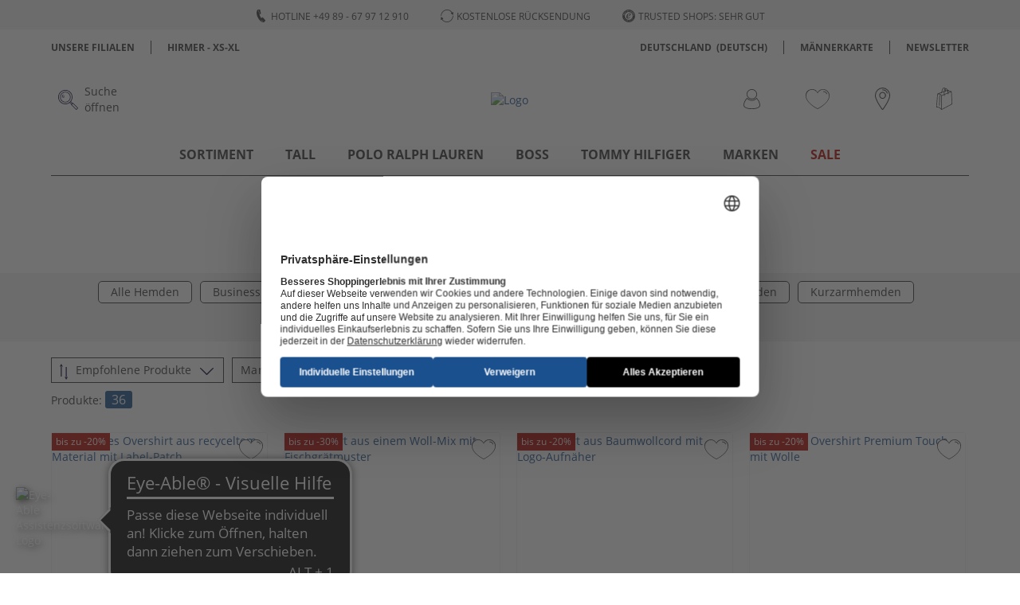

--- FILE ---
content_type: application/javascript
request_url: https://www.hirmer-grosse-groessen.de/assets/js/334.89bd9dbe.chunk.js
body_size: 881
content:
(window.webpackJsonp=window.webpackJsonp||[]).push([[334],{"../hirmer/src/assets/icons/sort.svg":
/*!*******************************************!*\
  !*** ../hirmer/src/assets/icons/sort.svg ***!
  \*******************************************/
/*! exports provided: default, ReactComponent */
/*! all exports used */
/*! ModuleConcatenation bailout: Module is referenced from these modules with unsupported syntax: ../hirmer/src/assets/icons lazy ^\.\/.*\.svg$ namespace object (referenced with context element) */function(e,l,t){"use strict";t.r(l),t.d(l,"ReactComponent",(function(){return M}));var n,r,a=t(/*! react */"../node_modules/react/index.js"),U=t.n(a),p=["title"];function d(){return(d=Object.assign||function(e){for(var l=1;l<arguments.length;l++){var t=arguments[l];for(var n in t)Object.prototype.hasOwnProperty.call(t,n)&&(e[n]=t[n])}return e}).apply(this,arguments)}function o(e,l){if(null==e)return{};var t,n,r=function(e,l){if(null==e)return{};var t,n,r={},a=Object.keys(e);for(n=0;n<a.length;n++)t=a[n],l.indexOf(t)>=0||(r[t]=e[t]);return r}(e,l);if(Object.getOwnPropertySymbols){var a=Object.getOwnPropertySymbols(e);for(n=0;n<a.length;n++)t=a[n],l.indexOf(t)>=0||Object.prototype.propertyIsEnumerable.call(e,t)&&(r[t]=e[t])}return r}var M=function(e){var l=e.title,t=o(e,p);return U.a.createElement("svg",d({},t,{viewBox:"0 0 10.544 20"}),void 0===l?n||(n=U.a.createElement("title",null,"Sorting")):l?U.a.createElement("title",null,l):null,r||(r=U.a.createElement("path",{d:"M1.25 16V4h1.5v12zM2 0L0 3.4h4zM9.294 4v12h-1.5V4zM8.544 20l2-3.4h-4z"})))};l.default="[data-uri]"}}]);

--- FILE ---
content_type: application/javascript
request_url: https://www.hirmer-grosse-groessen.de/assets/js/272.89bd9dbe.chunk.js
body_size: 1807
content:
(window.webpackJsonp=window.webpackJsonp||[]).push([[272],{"../hirmer/src/assets/icons/phone_de.svg":
/*!***********************************************!*\
  !*** ../hirmer/src/assets/icons/phone_de.svg ***!
  \***********************************************/
/*! exports provided: default, ReactComponent */
/*! all exports used */
/*! ModuleConcatenation bailout: Module is referenced from these modules with unsupported syntax: ../hirmer/src/assets/icons lazy ^\.\/.*\.svg$ namespace object (referenced with context element) */function(T,N,e){"use strict";e.r(N),e.d(N,"ReactComponent",(function(){return M}));var a,R,d=e(/*! react */"../node_modules/react/index.js"),E=e.n(d),U=["title"];function l(){return(l=Object.assign||function(T){for(var N=1;N<arguments.length;N++){var e=arguments[N];for(var a in e)Object.prototype.hasOwnProperty.call(e,a)&&(T[a]=e[a])}return T}).apply(this,arguments)}function n(T,N){if(null==T)return{};var e,a,R=function(T,N){if(null==T)return{};var e,a,R={},d=Object.keys(T);for(a=0;a<d.length;a++)e=d[a],N.indexOf(e)>=0||(R[e]=T[e]);return R}(T,N);if(Object.getOwnPropertySymbols){var d=Object.getOwnPropertySymbols(T);for(a=0;a<d.length;a++)e=d[a],N.indexOf(e)>=0||Object.prototype.propertyIsEnumerable.call(T,e)&&(R[e]=T[e])}return R}var M=function(T){var N=T.title,e=n(T,U);return E.a.createElement("svg",l({},e,{viewBox:"0 0 14.303 20"}),void 0===N?a||(a=E.a.createElement("title",null,"Hotline")):N?E.a.createElement("title",null,N):null,R||(R=E.a.createElement("path",{d:"M10.204 12.253a.412.412 0 00-.311-.14.417.417 0 00-.221.064l-1.966 1.217a10.308 10.308 0 01-1.934-2.785 9.926 9.926 0 01-1.086-3.062l2.13-.9a.414.414 0 00.241-.477L5.69.324a.415.415 0 00-.4-.319l-3 .007a.429.429 0 00-.233.064 3.633 3.633 0 00-.844.732v.005C-.672 3.124-.335 7.942 2.04 12.53 4.34 16.979 7.933 20 10.869 20c.089 0 .177 0 .265-.008a3.606 3.606 0 001.334-.336l-.023.009a.423.423 0 00.16-.132l1.618-2.258a.41.41 0 00-.027-.514zM4.535 6.512a.293.293 0 01-.283-.218L2.938 1.259a.287.287 0 01-.008-.069.294.294 0 01.578-.08L4.82 6.148a.272.272 0 01.009.073.293.293 0 01-.218.283.278.278 0 01-.068.008h-.008zm6.073 12.206h-.019a5.585 5.585 0 01-3.215-1.449.293.293 0 01.41-.419 5.063 5.063 0 002.843 1.283.293.293 0 01-.015.585z"})))};N.default="[data-uri]"}}]);

--- FILE ---
content_type: application/javascript
request_url: https://www.hirmer-grosse-groessen.de/assets/js/160.89bd9dbe.chunk.js
body_size: 1788
content:
(window.webpackJsonp=window.webpackJsonp||[]).push([[160],{"../hirmer/src/assets/icons/heart_combined_de.svg":
/*!********************************************************!*\
  !*** ../hirmer/src/assets/icons/heart_combined_de.svg ***!
  \********************************************************/
/*! exports provided: default, ReactComponent */
/*! all exports used */
/*! ModuleConcatenation bailout: Module is referenced from these modules with unsupported syntax: ../hirmer/src/assets/icons lazy ^\.\/.*\.svg$ namespace object (referenced with context element) */function(e,T,d){"use strict";d.r(T),d.d(T,"ReactComponent",(function(){return c}));var a,N,l,M,R=d(/*! react */"../node_modules/react/index.js"),t=d.n(R),E=["title"];function n(){return(n=Object.assign||function(e){for(var T=1;T<arguments.length;T++){var d=arguments[T];for(var a in d)Object.prototype.hasOwnProperty.call(d,a)&&(e[a]=d[a])}return e}).apply(this,arguments)}function U(e,T){if(null==e)return{};var d,a,N=function(e,T){if(null==e)return{};var d,a,N={},l=Object.keys(e);for(a=0;a<l.length;a++)d=l[a],T.indexOf(d)>=0||(N[d]=e[d]);return N}(e,T);if(Object.getOwnPropertySymbols){var l=Object.getOwnPropertySymbols(e);for(a=0;a<l.length;a++)d=l[a],T.indexOf(d)>=0||Object.prototype.propertyIsEnumerable.call(e,d)&&(N[d]=e[d])}return N}var c=function(e){var T=e.title,d=U(e,E);return t.a.createElement("svg",n({},d,{viewBox:"0 0 23.8 20"}),void 0===T?a||(a=t.a.createElement("title",null,"Wunschliste")):T?t.a.createElement("title",null,T):null,N||(N=t.a.createElement("path",{fill:"none",className:"heart_combined_de_svg__bg",d:"M17.3.3a6.3 6.3 0 00-5.4 3.1A6.218 6.218 0 003.5 1 6.593 6.593 0 00.4 6.5c0 7.8 11.5 13.2 11.5 13.2s11.5-5.4 11.5-13.2A6.211 6.211 0 0017.3.3z"})),l||(l=t.a.createElement("path",{className:"heart_combined_de_svg__border",d:"M17.5 0a6.391 6.391 0 00-5.6 3.3A6.283 6.283 0 003.2.9 6.111 6.111 0 000 6.4C0 14.4 11.9 20 11.9 20s11.9-5.6 11.9-13.6A6.359 6.359 0 0017.5 0zm-5.6 19.4S.6 14.2.6 6.6a6.018 6.018 0 016-6c2.3 0 4.3 1.8 5.3 3.7 1-1.8 3-3.7 5.3-3.7a6.018 6.018 0 016 6c0 7.6-11.3 12.8-11.3 12.8z"})),M||(M=t.a.createElement("path",{className:"heart_combined_de_svg__border",d:"M21.4 4.7c0 .1-.1.2-.2.3H21c-.1 0-.2-.1-.3-.2A2.25 2.25 0 0019 3a13.2 13.2 0 00-1.3-.3c-.1 0-.2 0-.2-.1-.1-.1-.1-.1-.1-.2s0-.2.1-.2c.1-.1.1-.1.2-.1h.5a1.689 1.689 0 011 .3 7.459 7.459 0 011.2.7 3.067 3.067 0 01.9 1.4c.1.1.1.1.1.2z"})))};T.default="[data-uri]"}}]);

--- FILE ---
content_type: application/javascript
request_url: https://www.hirmer-grosse-groessen.de/assets/js/22.89bd9dbe.chunk.js
body_size: 983
content:
(window.webpackJsonp=window.webpackJsonp||[]).push([[22],{"../hirmer/src/assets/icons/arrow_left_trim.svg":
/*!******************************************************!*\
  !*** ../hirmer/src/assets/icons/arrow_left_trim.svg ***!
  \******************************************************/
/*! exports provided: default, ReactComponent */
/*! all exports used */
/*! ModuleConcatenation bailout: Module is referenced from these modules with unsupported syntax: ../hirmer/src/assets/icons lazy ^\.\/.*\.svg$ namespace object (referenced with context element) */function(e,t,n){"use strict";n.r(t),n.d(t,"ReactComponent",(function(){return i}));var r,l,a=n(/*! react */"../node_modules/react/index.js"),p=n.n(a),c=["title"];function d(){return(d=Object.assign||function(e){for(var t=1;t<arguments.length;t++){var n=arguments[t];for(var r in n)Object.prototype.hasOwnProperty.call(n,r)&&(e[r]=n[r])}return e}).apply(this,arguments)}function o(e,t){if(null==e)return{};var n,r,l=function(e,t){if(null==e)return{};var n,r,l={},a=Object.keys(e);for(r=0;r<a.length;r++)n=a[r],t.indexOf(n)>=0||(l[n]=e[n]);return l}(e,t);if(Object.getOwnPropertySymbols){var a=Object.getOwnPropertySymbols(e);for(r=0;r<a.length;r++)n=a[r],t.indexOf(n)>=0||Object.prototype.propertyIsEnumerable.call(e,n)&&(l[n]=e[n])}return l}var i=function(e){var t=e.title,n=o(e,c);return p.a.createElement("svg",d({},n,{viewBox:"0 0 10.814 20"}),void 0===t?r||(r=p.a.createElement("title",null,"Arrow left")):t?p.a.createElement("title",null,t):null,l||(l=p.a.createElement("path",{d:"M.242 10.575l9.192 9.189a.808.808 0 101.143-1.139l-8.62-8.617 8.62-8.625a.8.8 0 00.236-.572A.811.811 0 009.43.236L.236 9.425A.8.8 0 000 9.997a.814.814 0 00.236.572z"})))};t.default="[data-uri]"}}]);

--- FILE ---
content_type: text/javascript; charset=UTF-8
request_url: https://hirmer.app.baqend.com/v1/speedkit/install.js?d=production
body_size: 51998
content:
(function(){var $,V;(function(r){r.SNIPPET="snippet",r.CONFIG="skConfig",r.RUMPLUGIN="rum",r.CUSTOMPLUGIN="customPlugin",r.JSTRACKINGPLUGIN="js",r.DFCONFIG="dfConfig",r.MERGE="merge",r.CHANGEDETECTION="cd",r.DYNAMICFETCHER="df",r.SSR="ssr",r.BLOCKINGNOTRELEASED="blockingScriptNotReleased",r.MAINNOTMERGED="mainNotMerged",r.BODYMERGEABORTED="bodyMergeAborted",r.SERVICEWORKER="sw",r.SLOWCHUNK="slowChunk",r.CONFIGPLUGIN="configPlugin"})($||($={})),(function(r){r.NOT_AVAILABLE="Not available"})(V||(V={}));var pt=(function(){function r(e){this.key="jsErrors",this.counter=0,this.unknownCounter=0,this.errors={},this.options=e||{}}return r.prototype.on=function(e,t){var n=this.options.afterDCL?t.onDOMInteractive:function(i){return i()};n(function(){window.addEventListener("error",function(i){var o=r.errorEventToError(i);o&&e(o)}),window.addEventListener("unhandledrejection",function(i){var o=r.rejectionEventToError(i);o&&e(o)})})},r.prototype.append=function(e){var t,n=e.stackTrace&&e.stackTrace.split("\n")[0];e.lineno===3&&(!((t=e.filename)===null||t===void 0)&&t.includes("/speedkit/install.js"))&&(e.type=$.SNIPPET);var i=this.options,o=i.excludedTypes,a=i.maxPerPi,s=i.maxUnknownPerPi;if(e.type&&o&&o.indexOf(e.type)!==-1||a&&this.counter>=a)return null;var c=(e==null?void 0:e.stackTrace)===V.NOT_AVAILABLE,u=s||5;return c&&this.unknownCounter>=u||!c&&this.errors[n]?null:(this.errors[n]=!0,this.counter+=1,c&&(this.unknownCounter+=1),e)},r.errorEventToError=function(e){return{message:e.error?e.error.message:V.NOT_AVAILABLE,stackTrace:e.error?e.error.stack:V.NOT_AVAILABLE,filename:e.filename||void 0,lineno:e.lineno,colno:e.colno,timestamp:Math.round(performance.now()),type:$.JSTRACKINGPLUGIN}},r.rejectionEventToError=function(e){var t=e.reason instanceof Error;return{message:t?e.reason.message:V.NOT_AVAILABLE,stackTrace:t&&e.reason.stack?e.reason.stack:V.NOT_AVAILABLE,timestamp:Math.round(performance.now()),type:$.JSTRACKINGPLUGIN}},r})();function Q(r){return Q=typeof Symbol=="function"&&typeof Symbol.iterator=="symbol"?function(e){return typeof e}:function(e){return e&&typeof Symbol=="function"&&e.constructor===Symbol&&e!==Symbol.prototype?"symbol":typeof e},Q(r)}function O(r,e){var t=typeof Symbol!="undefined"&&r[Symbol.iterator]||r["@@iterator"];if(!t){if(Array.isArray(r)||(t=ze(r))||e&&r&&typeof r.length=="number"){t&&(r=t);var n=0,i=function(){};return{s:i,n:function(){return n>=r.length?{done:!0}:{done:!1,value:r[n++]}},e:function(u){throw u},f:i}}throw new TypeError("Invalid attempt to iterate non-iterable instance.\nIn order to be iterable, non-array objects must have a [Symbol.iterator]() method.")}var o,a=!0,s=!1;return{s:function(){t=t.call(r)},n:function(){var u=t.next();return a=u.done,u},e:function(u){s=!0,o=u},f:function(){try{a||t.return==null||t.return()}finally{if(s)throw o}}}}function _e(r,e){var t=Object.keys(r);if(Object.getOwnPropertySymbols){var n=Object.getOwnPropertySymbols(r);e&&(n=n.filter(function(i){return Object.getOwnPropertyDescriptor(r,i).enumerable})),t.push.apply(t,n)}return t}function ft(r){for(var e=1;e<arguments.length;e++){var t=arguments[e]!=null?arguments[e]:{};e%2?_e(Object(t),!0).forEach(function(n){D(r,n,t[n])}):Object.getOwnPropertyDescriptors?Object.defineProperties(r,Object.getOwnPropertyDescriptors(t)):_e(Object(t)).forEach(function(n){Object.defineProperty(r,n,Object.getOwnPropertyDescriptor(t,n))})}return r}function ht(r){return vt(r)||gt(r)||ze(r)||mt()}function mt(){throw new TypeError("Invalid attempt to spread non-iterable instance.\nIn order to be iterable, non-array objects must have a [Symbol.iterator]() method.")}function ze(r,e){if(r){if(typeof r=="string")return ye(r,e);var t={}.toString.call(r).slice(8,-1);return t==="Object"&&r.constructor&&(t=r.constructor.name),t==="Map"||t==="Set"?Array.from(r):t==="Arguments"||/^(?:Ui|I)nt(?:8|16|32)(?:Clamped)?Array$/.test(t)?ye(r,e):void 0}}function gt(r){if(typeof Symbol!="undefined"&&r[Symbol.iterator]!=null||r["@@iterator"]!=null)return Array.from(r)}function vt(r){if(Array.isArray(r))return ye(r)}function ye(r,e){(e==null||e>r.length)&&(e=r.length);for(var t=0,n=Array(e);t<e;t++)n[t]=r[t];return n}function we(r,e){if(!(r instanceof e))throw new TypeError("Cannot call a class as a function")}function xe(r,e){for(var t=0;t<e.length;t++){var n=e[t];n.enumerable=n.enumerable||!1,n.configurable=!0,"value"in n&&(n.writable=!0),Object.defineProperty(r,Je(n.key),n)}}function Ce(r,e,t){return e&&xe(r.prototype,e),t&&xe(r,t),Object.defineProperty(r,"prototype",{writable:!1}),r}function D(r,e,t){return(e=Je(e))in r?Object.defineProperty(r,e,{value:t,enumerable:!0,configurable:!0,writable:!0}):r[e]=t,r}function Je(r){var e=yt(r,"string");return Q(e)=="symbol"?e:e+""}function yt(r,e){if(Q(r)!="object"||!r)return r;var t=r[Symbol.toPrimitive];if(t!==void 0){var n=t.call(r,e||"default");if(Q(n)!="object")return n;throw new TypeError("@@toPrimitive must return a primitive value.")}return(e==="string"?String:Number)(r)}var Fe=(function(){return Ce(function r(){we(this,r),D(this,"t",void 0),D(this,"o",0),D(this,"i",[])},[{key:"u",value:function(e){var t;if(!e.hadRecentInput){var n=this.i[0],i=this.i.at(-1);this.o&&n&&i&&e.startTime-i.startTime<1e3&&e.startTime-n.startTime<5e3?(this.o+=e.value,this.i.push(e)):(this.o=e.value,this.i=[e]),(t=this.t)===null||t===void 0||t.call(this,e)}}}])})(),G=function(){var e=performance.getEntriesByType("navigation")[0];if(e&&e.responseStart>0&&e.responseStart<performance.now())return e},oe=function(e){if(document.readyState==="loading")return"loading";var t=G();if(t){if(e<t.domInteractive)return"loading";if(t.domContentLoadedEventStart===0||e<t.domContentLoadedEventStart)return"dom-interactive";if(t.domComplete===0||e<t.domComplete)return"dom-content-loaded"}return"complete"},St=function(e){var t=e.nodeName;return e.nodeType===1?t.toLowerCase():t.toUpperCase().replace(/^#/,"")},ke=function(e){var t="";try{for(;((n=e)===null||n===void 0?void 0:n.nodeType)!==9;){var n,i=e,o=i.id?"#"+i.id:[St(i)].concat(ht(Array.from(i.classList).sort())).join(".");if(t.length+o.length>99)return t||o;if(t=t?o+">"+t:o,i.id)break;e=i.parentNode}}catch(a){}return t},he=new WeakMap;function j(r,e){return he.get(r)||he.set(r,new e),he.get(r)}var Se,Te,W,Ke=-1,et=function(){return Ke},z=function(e){addEventListener("pageshow",function(t){t.persisted&&(Ke=t.timeStamp,e(t))},!0)},x=function(e,t,n,i){var o,a;return function(s){t.value>=0&&(s||i)&&((a=t.value-(o!=null?o:0))||o===void 0)&&(o=t.value,t.delta=a,t.rating=(function(c,u){return c>u[1]?"poor":c>u[0]?"needs-improvement":"good"})(t.value,n),e(t))}},Pe=function(e){requestAnimationFrame(function(){return requestAnimationFrame(function(){return e()})})},ae=function(){var e,t=G();return(e=t==null?void 0:t.activationStart)!==null&&e!==void 0?e:0},F=function(e){var t=arguments.length>1&&arguments[1]!==void 0?arguments[1]:-1,n=G(),i="navigate";return et()>=0?i="back-forward-cache":n&&(document.prerendering||ae()>0?i="prerender":document.wasDiscarded?i="restore":n.type&&(i=n.type.replace(/_/g,"-"))),{name:e,value:t,rating:"good",delta:0,entries:[],id:"v5-".concat(Date.now(),"-").concat(Math.floor(8999999999999*Math.random())+1e12),navigationType:i}},Y=function(e,t){var n=arguments.length>2&&arguments[2]!==void 0?arguments[2]:{};try{if(PerformanceObserver.supportedEntryTypes.includes(e)){var i=new PerformanceObserver(function(o){Promise.resolve().then(function(){t(o.getEntries())})});return i.observe(ft({type:e,buffered:!0},n)),i}}catch(o){}},Ie=function(e){var t=!1;return function(){t||(e(),t=!0)}},H=-1,tt=new Set,Be=function(){return document.visibilityState!=="hidden"||document.prerendering?1/0:0},be=function(e){if(document.visibilityState==="hidden"){if(e.type==="visibilitychange"){var t,n=O(tt);try{for(n.s();!(t=n.n()).done;)(0,t.value)()}catch(i){n.e(i)}finally{n.f()}}isFinite(H)||(H=e.type==="visibilitychange"?e.timeStamp:0,removeEventListener("prerenderingchange",be,!0))}},se=function(){if(H<0){var e,t=ae(),n=document.prerendering||(e=globalThis.performance.getEntriesByType("visibility-state").filter(function(i){return i.name==="hidden"&&i.startTime>t})[0])===null||e===void 0?void 0:e.startTime;H=n!=null?n:Be(),addEventListener("visibilitychange",be,!0),addEventListener("prerenderingchange",be,!0),z(function(){setTimeout(function(){H=Be()})})}return{get firstHiddenTime(){return H},onHidden:function(o){tt.add(o)}}},Le=function(e){document.prerendering?addEventListener("prerenderingchange",function(){return e()},!0):e()},Ve=[1800,3e3],nt=function(e){var t=arguments.length>1&&arguments[1]!==void 0?arguments[1]:{};Le(function(){var n,i=se(),o=F("FCP"),a=Y("paint",function(s){var c,u=O(s);try{for(u.s();!(c=u.n()).done;){var l=c.value;l.name==="first-contentful-paint"&&(a.disconnect(),l.startTime<i.firstHiddenTime&&(o.value=Math.max(l.startTime-ae(),0),o.entries.push(l),n(!0)))}}catch(d){u.e(d)}finally{u.f()}});a&&(n=x(e,o,Ve,t.reportAllChanges),z(function(s){o=F("FCP"),n=x(e,o,Ve,t.reportAllChanges),Pe(function(){o.value=performance.now()-s.timeStamp,n(!0)})}))})},Ue=[.1,.25],He=function(e){return e.find(function(t){var n;return((n=t.node)===null||n===void 0?void 0:n.nodeType)===1})||e[0]},Tt=function(e){var t=arguments.length>1&&arguments[1]!==void 0?arguments[1]:{},n=j(t=Object.assign({},t),Fe),i=new WeakMap;n.t=function(o){var a;if(o!=null&&(a=o.sources)!==null&&a!==void 0&&a.length){var s=He(o.sources),c=s==null?void 0:s.node;if(c){var u,l,d,p=(u=(l=(d=t).generateTarget)===null||l===void 0?void 0:l.call(d,c))!==null&&u!==void 0?u:ke(c);i.set(s,p)}}},(function(o){var a=arguments.length>1&&arguments[1]!==void 0?arguments[1]:{},s=se();nt(Ie(function(){var c,u=F("CLS",0),l=j(a,Fe),d=function(f){var m,g=O(f);try{for(g.s();!(m=g.n()).done;){var y=m.value;l.u(y)}}catch(S){g.e(S)}finally{g.f()}l.o>u.value&&(u.value=l.o,u.entries=l.i,c())},p=Y("layout-shift",d);p&&(c=x(o,u,Ue,a.reportAllChanges),s.onHidden(function(){d(p.takeRecords()),c(!0)}),z(function(){l.o=0,u=F("CLS",0),c=x(o,u,Ue,a.reportAllChanges),Pe(function(){return c()})}),setTimeout(c))}))})(function(o){var a=(function(s){var c={};if(s.entries.length){var u,l=s.entries.reduce(function(p,h){return p.value>h.value?p:h});if(l!=null&&(u=l.sources)!==null&&u!==void 0&&u.length){var d=He(l.sources);d&&(c={largestShiftTarget:i.get(d),largestShiftTime:l.startTime,largestShiftValue:l.value,largestShiftSource:d,largestShiftEntry:l,loadState:oe(l.startTime)})}}return Object.assign(s,{attribution:c})})(o);e(a)},t)},bt=function(e){nt(function(t){var n=(function(i){var o={timeToFirstByte:0,firstByteToFCP:i.value,loadState:oe(et())};if(i.entries.length){var a=G(),s=i.entries.at(-1);if(a){var c=a.activationStart||0,u=Math.max(0,a.responseStart-c);o={timeToFirstByte:u,firstByteToFCP:i.value-u,loadState:oe(i.entries[0].startTime),navigationEntry:a,fcpEntry:s}}}return Object.assign(i,{attribution:o})})(t);e(n)},arguments.length>1&&arguments[1]!==void 0?arguments[1]:{})},rt=0,me=1/0,ie=0,Et=function(e){var t,n=O(e);try{for(n.s();!(t=n.n()).done;){var i=t.value;i.interactionId&&(me=Math.min(me,i.interactionId),ie=Math.max(ie,i.interactionId),rt=ie?(ie-me)/7+1:0)}}catch(o){n.e(o)}finally{n.f()}},qe=function(){var e;return Se?rt:(e=performance.interactionCount)!==null&&e!==void 0?e:0},wt=function(){"interactionCount"in performance||Se||(Se=Y("event",Et,{type:"event",buffered:!0,durationThreshold:0}))},je=0,We=(function(){return Ce(function r(){we(this,r),D(this,"l",[]),D(this,"h",new Map),D(this,"m",void 0),D(this,"p",void 0)},[{key:"v",value:function(){je=qe(),this.l.length=0,this.h.clear()}},{key:"M",value:function(){var e=Math.min(this.l.length-1,Math.floor((qe()-je)/50));return this.l[e]}},{key:"u",value:function(e){var t;if((t=this.m)!==null&&t!==void 0&&t.call(this,e),e.interactionId||e.entryType==="first-input"){var n=this.l.at(-1),i=this.h.get(e.interactionId);if(i||this.l.length<10||e.duration>n.T){var o;if(i?e.duration>i.T?(i.entries=[e],i.T=e.duration):e.duration===i.T&&e.startTime===i.entries[0].startTime&&i.entries.push(e):(i={id:e.interactionId,entries:[e],T:e.duration},this.h.set(i.id,i),this.l.push(i)),this.l.sort(function(u,l){return l.T-u.T}),this.l.length>10){var a,s=O(this.l.splice(10));try{for(s.s();!(a=s.n()).done;){var c=a.value;this.h.delete(c.id)}}catch(u){s.e(u)}finally{s.f()}}(o=this.p)===null||o===void 0||o.call(this,i)}}}}])})(),Ee=function(e){var t=globalThis.requestIdleCallback||setTimeout;document.visibilityState==="hidden"?e():(e=Ie(e),addEventListener("visibilitychange",e,{once:!0,capture:!0}),t(function(){e(),removeEventListener("visibilitychange",e,{capture:!0})}))},Ye=[200,500],Ct=function(e){var t=arguments.length>1&&arguments[1]!==void 0?arguments[1]:{},n=j(t=Object.assign({},t),We),i=[],o=[],a=0,s=new WeakMap,c=new WeakMap,u=!1,l=function(){u||(Ee(d),u=!0)},d=function(){var m=n.l.map(function(b){return s.get(b.entries[0])}),g=o.length-50;o=o.filter(function(b,I){return I>=g||m.includes(b)});var y,S=new Set,v=O(o);try{for(v.s();!(y=v.n()).done;){var T,E=y.value,w=O(p(E.startTime,E.processingEnd));try{for(w.s();!(T=w.n()).done;){var P=T.value;S.add(P)}}catch(b){w.e(b)}finally{w.f()}}}catch(b){v.e(b)}finally{v.f()}var M=i.length-1-50;i=i.filter(function(b,I){return b.startTime>a&&I>M||S.has(b)}),u=!1};n.m=function(f){var m,g=f.startTime+f.duration;a=Math.max(a,f.processingEnd);for(var y=o.length-1;y>=0;y--){var S=o[y];if(Math.abs(g-S.renderTime)<=8){(m=S).startTime=Math.min(f.startTime,m.startTime),m.processingStart=Math.min(f.processingStart,m.processingStart),m.processingEnd=Math.max(f.processingEnd,m.processingEnd),m.entries.push(f);break}}m||(m={startTime:f.startTime,processingStart:f.processingStart,processingEnd:f.processingEnd,renderTime:g,entries:[f]},o.push(m)),(f.interactionId||f.entryType==="first-input")&&s.set(f,m),l()},n.p=function(f){if(!c.get(f)){var m=f.entries[0].target;if(m){var g,y,S,v=(g=(y=(S=t).generateTarget)===null||y===void 0?void 0:y.call(S,m))!==null&&g!==void 0?g:ke(m);c.set(f,v)}}};var p=function(m,g){var y,S=[],v=O(i);try{for(v.s();!(y=v.n()).done;){var T=y.value;if(!(T.startTime+T.duration<m)){if(T.startTime>g)break;S.push(T)}}}catch(E){v.e(E)}finally{v.f()}return S},h=function(m){var g=m.entries[0],y=s.get(g),S=g.processingStart,v=Math.max(g.startTime+g.duration,S),T=Math.min(y.processingEnd,v),E=y.entries.sort(function(b,I){return b.processingStart-I.processingStart}),w=p(g.startTime,T),P=n.h.get(g.interactionId),M={interactionTarget:c.get(P),interactionType:g.name.startsWith("key")?"keyboard":"pointer",interactionTime:g.startTime,nextPaintTime:v,processedEventEntries:E,longAnimationFrameEntries:w,inputDelay:S-g.startTime,processingDuration:T-S,presentationDelay:v-T,loadState:oe(g.startTime),longestScript:void 0,totalScriptDuration:void 0,totalStyleAndLayoutDuration:void 0,totalPaintDuration:void 0,totalUnattributedDuration:void 0};return(function(b,I){if((I=b.longAnimationFrameEntries)!==null&&I!==void 0&&I.length){var Z,_,K,U=b.interactionTime,ce=b.inputDelay,Ae=b.processingDuration,ue=0,X=0,le=0,de=0,ee=O(b.longAnimationFrameEntries);try{for(ee.s();!(K=ee.n()).done;){var te=K.value;X=X+te.startTime+te.duration-te.styleAndLayoutStart;var Me,ne=O(te.scripts);try{for(ne.s();!(Me=ne.n()).done;){var N=Me.value,Re=N.startTime+N.duration;if(!(Re<U)){var re=Re-Math.max(U,N.startTime),Ne=N.duration?re/N.duration*N.forcedStyleAndLayoutDuration:0;ue+=re-Ne,X+=Ne,re>de&&(_=N.startTime<U+ce?"input-delay":N.startTime>=U+ce+Ae?"presentation-delay":"processing-duration",Z=N,de=re)}}}catch(fe){ne.e(fe)}finally{ne.f()}}}catch(fe){ee.e(fe)}finally{ee.f()}var pe=b.longAnimationFrameEntries.at(-1),De=pe?pe.startTime+pe.duration:0;De>=U+ce+Ae&&(le=b.nextPaintTime-De),Z&&_&&(b.longestScript={entry:Z,subpart:_,intersectingDuration:de}),b.totalScriptDuration=ue,b.totalStyleAndLayoutDuration=X,b.totalPaintDuration=le,b.totalUnattributedDuration=b.nextPaintTime-U-ue-X-le}})(M),Object.assign(m,{attribution:M})};Y("long-animation-frame",function(f){i=i.concat(f),l()}),(function(f){var m=arguments.length>1&&arguments[1]!==void 0?arguments[1]:{};if(globalThis.PerformanceEventTiming&&"interactionId"in PerformanceEventTiming.prototype){var g=se();Le(function(){var y;wt();var S,v=F("INP"),T=j(m,We),E=function(M){Ee(function(){var b,I=O(M);try{for(I.s();!(b=I.n()).done;){var Z=b.value;T.u(Z)}}catch(K){I.e(K)}finally{I.f()}var _=T.M();_&&_.T!==v.value&&(v.value=_.T,v.entries=_.entries,S())})},w=Y("event",E,{durationThreshold:(y=m.durationThreshold)!==null&&y!==void 0?y:40});S=x(f,v,Ye,m.reportAllChanges),w&&(w.observe({type:"first-input",buffered:!0}),g.onHidden(function(){E(w.takeRecords()),S(!0)}),z(function(){T.v(),v=F("INP"),S=x(f,v,Ye,m.reportAllChanges)}))})}})(function(f){var m=h(f);e(m)},t)},Ze=(function(){return Ce(function r(){we(this,r),D(this,"m",void 0)},[{key:"u",value:function(e){var t;(t=this.m)===null||t===void 0||t.call(this,e)}}])})(),Xe=[2500,4e3],kt=function(e){var t=arguments.length>1&&arguments[1]!==void 0?arguments[1]:{},n=j(t=Object.assign({},t),Ze),i=new WeakMap;n.m=function(o){var a=o.element;if(a){var s,c,u,l=(s=(c=(u=t).generateTarget)===null||c===void 0?void 0:c.call(u,a))!==null&&s!==void 0?s:ke(a);i.set(o,l)}},(function(o){var a=arguments.length>1&&arguments[1]!==void 0?arguments[1]:{};Le(function(){var s,c=se(),u=F("LCP"),l=j(a,Ze),d=function(S){a.reportAllChanges||(S=S.slice(-1));var v,T=O(S);try{for(T.s();!(v=T.n()).done;){var E=v.value;l.u(E),E.startTime<c.firstHiddenTime&&(u.value=Math.max(E.startTime-ae(),0),u.entries=[E],s())}}catch(w){T.e(w)}finally{T.f()}},p=Y("largest-contentful-paint",d);if(p){s=x(o,u,Xe,a.reportAllChanges);for(var h=Ie(function(){d(p.takeRecords()),p.disconnect(),s(!0)}),f=function(S){S.isTrusted&&(Ee(h),removeEventListener(S.type,f,{capture:!0}))},m=0,g=["keydown","click","visibilitychange"];m<g.length;m++)addEventListener(g[m],f,{capture:!0});z(function(y){u=F("LCP"),s=x(o,u,Xe,a.reportAllChanges),Pe(function(){u.value=performance.now()-y.timeStamp,s(!0)})})}})})(function(o){var a=(function(s){var c={timeToFirstByte:0,resourceLoadDelay:0,resourceLoadDuration:0,elementRenderDelay:s.value};if(s.entries.length){var u=G();if(u){var l=u.activationStart||0,d=s.entries.at(-1),p=d.url&&performance.getEntriesByType("resource").filter(function(g){return g.name===d.url})[0],h=Math.max(0,u.responseStart-l),f=Math.max(h,p?(p.requestStart||p.startTime)-l:0),m=Math.min(s.value,Math.max(f,p?p.responseEnd-l:0));c={target:i.get(d),timeToFirstByte:h,resourceLoadDelay:f-h,resourceLoadDuration:m-f,elementRenderDelay:s.value-m,navigationEntry:u,lcpEntry:d},d.url&&(c.url=d.url),p&&(c.lcpResourceEntry=p)}}return Object.assign(s,{attribution:c})})(o);e(a)},t)};function A(r,e){var t=r[e];if(t&&typeof t.animVal=="string")return t.animVal;var n=typeof t=="string"?t:Pt(r,e);return n&&typeof n=="string"&&n.trim()!==""&&n!=="[object Object]"?n:void 0}function Pt(r,e){var t=r&&r.attributes;return e&&t&&t[e]?t[e].value:void 0}function it(r,e,t){e===void 0&&(e=""),t===void 0&&(t=1024);try{var n=r.id||"";if(n=Oe(n)<=3?ot(n):"",r.tagName==="BODY"||n){var i="".concat(n?[r.tagName,n].join("#"):r.tagName," ").concat(e).trim();return i.length<=t?i:e}var o=It(r.classList,3);return(o="> ".concat(r.tagName).concat(o," ").concat(e).trim()).length>t?e:r.parentElement?it(r.parentElement,o,t):o}catch(a){return""}}function Oe(r){var e=r.match(/[^A-Za-z0-9_-]/g);return e?e.length:0}function ot(r){return typeof CSS!="undefined"&&typeof CSS.escape=="function"?CSS.escape(r):Oe(r)>0?"":r}function It(r,e){for(var t="",n=[].slice.apply(r).sort(),i=0;i<n.length;i+=1){var o=n[i];if(Oe(o)<=e){var a=ot(o);a!==""&&(t+=".".concat(a))}}return t}function Lt(){return!!document.querySelector(".speed-kit-dynamic-loading,.speed-kit-dynamic-loaded")}function ge(r){var e,t=r,n=A(r,"className"),i=t.for||A(r,"id"),o=t.formTarget||A(r,"target"),a=(r.attributes&&r.attributes.formaction?A(r,"formAction"):void 0)||A(r,"action")||A(r,"href")||A(r,"src")||A(r,"srcset")||A(r,"currentSrc")||A(r,"code")||A(r,"codebase");return{selector:it(r),trusted:!!Lt()&&[0,void 0,!1].includes((e=SpeedKit==null?void 0:SpeedKit.dynamicBlocks)===null||e===void 0?void 0:e.complete),classes:n,id:i,target:o,url:a}}function Ot(){return typeof PerformanceObserver!="undefined"&&PerformanceObserver.supportedEntryTypes!==void 0&&PerformanceObserver.supportedEntryTypes.indexOf("layout-shift")>=0}function $e(r){return r.length>1024?r.substring(0,1024):r}(function(r){r.softNavigation="softNavigation",r.pagehide="pagehide",r.visibilityChange="visibilityChange",r.beforeunload="beforeunload",r.unload="unload",r.timeout="timeout"})(Te||(Te={})),(function(r){r.BFCACHE="bfcache",r.HARD="hard",r.SOFT="soft"})(W||(W={}));var R,C,L="baqend-speedkit",hn="".concat(L,"-store"),mn="".concat(L,"-user-id"),gn="".concat(L,"-session-id"),vn="".concat(L,"-session-index");var yn="".concat(L,"-session-timestamp"),Sn="".concat(L,"-config"),Tn="".concat(L,"-secondary-config"),bn="".concat(L,"-sk-opt-out"),En="".concat(L,"-rum-opt-out"),wn="".concat(L,"-rum-split-enabled"),Cn="".concat(L,"-hashing-salt"),kn="".concat(L,"-debug-config-hash"),Pn="".concat(L,"-session-authToken"),In="".concat(L,"-bypass-deactivation-toggle");var At="bqpassthrough",Mt="bqpreloadrequest";var Rt="speed-kit-prerender-ready";(function(r){r.LCP="LCP",r.INP="INP",r.CLS="CLS"})(R||(R={})),(function(r){r[r.TEXT=0]="TEXT",r[r.IMG=1]="IMG",r[r.BACKGROUND=2]="BACKGROUND",r[r.OTHER=255]="OTHER"})(C||(C={}));var k,Nt=(function(){function r(e){var t=this;if(this.lcpCandidates=[],this.lcpCbCalled=!1,this.softNavigationTriggered=!1,this.muteLcp=!1,this.mutedPis=new Set,this.options=e||{},this.isWebVitalsSupported=Array.prototype.at!==void 0,this.isWebVitalsSupported)try{Tt(function(n){return t.cls=t.calculateCLSTrackingValues(n)},{reportAllChanges:!0}),kt(function(n){return t.lcp=t.calculateLCPTrackingValues(n)},{reportAllChanges:!0}),Ct(function(n){t.inp=t.isAttributionExcluded(R.INP)?{name:R.INP,value:n.value}:n},{reportAllChanges:!0})}catch(n){}}return r.prototype.on=function(e,t){var n,i=this,o=function(a){a.isTrusted&&!i.lcpCbCalled&&(e([i.lcp]),i.lcpCbCalled=!0)};this.isAttributionExcluded(R.LCP)||this.listenForLCPCandidates(),this.listenForCsrReady(),this.listenForFirstInputDelay(t),this.listenForFirstInteraction(t),this.isWebVitalsSupported?bt(function(a){return i.trackFCP(t,a)},{reportAllChanges:!0}):this.trackLegacyFCP(t),(n=t.onNavigation)===null||n===void 0||n.call(t,function(a){i.handleNavigation(t,a,o)}),typeof t.onPiTimeout=="function"&&t.onPiTimeout(function(a){i.trackOnPiTimeout(e,t,a),i.mutedPis.add(a)}),t.onLeavePage(function(a){i.trackOnLeavePage(e,t,a)}),this.assignLcpListener(o)},r.prototype.track=function(e,t){for(var n=0,i=t;n<i.length;n++){var o=i[n];if(o)switch(o.name){case R.LCP:this.trackLCP(e);break;case R.CLS:this.trackCLS(e);break;case R.INP:this.trackINP(e)}}},r.prototype.trackOnLeavePage=function(e,t,n){n!==Te.softNavigation&&e([this.cls,this.inp]),this.softNavigationTriggered||this.muteLcp||(this.trackLCPCandidates(t),e([this.lcp]))},r.prototype.trackOnPiTimeout=function(e,t,n){var i=t.getCurrentRumImpression().getPiId(),o=t.getHardNavigation().getPiId();n!==i&&n!==this.clsPiId||e([this.cls]),n!==i&&n!==this.inpPiId||e([this.inp]),n===o&&(this.trackLCPCandidates(t),e([this.lcp]))},r.prototype.trackLCP=function(e){if(this.lcp){var t=this.supportsRumImpression(e);if(!t||!this.mutedPis.has(e.getHardNavigation().getPiId())){var n=t?e.getHardNavigation():e;n.set("lcp",this.lcp.lcpValue),n.set("lcpType",this.lcp.lcpType),n.set("lcpElement",this.lcp.lcpElement),n.set("lcpResourceTimings",this.lcp.resourceTimings),n.set("lcpAttribution",this.lcp.attribution)}}},r.prototype.trackLCPCandidates=function(e){this.lcpCandidates.length&&(e.set("lcpCandidates",this.lcpCandidates),this.lcpCandidates=[])},r.prototype.assignLcpListener=function(e){this.lcpCbCalled=!1,["keydown","click"].forEach(function(t){removeEventListener(t,e),addEventListener(t,e,{capture:!0,once:!0})})},r.prototype.calculateLCPTrackingValues=function(e){if(e){var t=this.roundIfNumber(e.value);if(this.isAttributionExcluded(R.LCP)||!e.attribution||Object.keys(e.attribution).length===0)return{lcpValue:t,name:"LCP"};var n=e.attribution,i=n.lcpEntry,o=n.lcpResourceEntry,a=n.elementRenderDelay,s=n.element,c=o?this.getLCPResourceTimings(o):void 0,u=this.getLCPElement(i==null?void 0:i.element,s),l=(i==null?void 0:i.url)||(u==null?void 0:u.url);l=l?$e(l):void 0;var d=u||(l?{url:l,trusted:!1}:void 0);u&&(d.target=u.target||void 0,d.classes=u.classes||void 0,d.url=l);var p={renderDelay:a?Math.round(a):void 0,paintTime:i!=null&&i.paintTime?Math.round(i.paintTime):void 0};return{lcpValue:t,lcpType:this.getLCPType(i,o),lcpElement:d,resourceTimings:c,attribution:p,name:"LCP"}}},r.prototype.findLcpElementByUrl=function(e){var t=this;if(e){var n=Array.from(document.querySelectorAll("img, video")).filter(function(i){return!!i.src&&i.src===e});return n.length>1&&n.sort(function(i,o){return t.getElSize(i)-t.getElSize(o)}),n.length>0?n[n.length-1]:void 0}},r.prototype.getLCPType=function(e,t){var n;if(!((n=e==null?void 0:e.element)===null||n===void 0)&&n.textContent)return C.TEXT;if((t==null?void 0:t.initiatorType)==="img")return C.IMG;if((t==null?void 0:t.initiatorType)==="css")return C.BACKGROUND;if((t==null?void 0:t.initiatorType)==="link"){var i=this.getPreloadResourceType(e,t);if(i!==null)return i}return C.OTHER},r.prototype.getPreloadResourceType=function(e,t){var n=t.name||(e==null?void 0:e.url);if(!n)return null;var i=new URL(n,document.baseURI).href,o=Array.from(document.querySelectorAll('link[rel="preload"]')).find(function(u){var l=u.getAttribute("href");return!!l&&new URL(l,document.baseURI).href===i});if(o){var a=o.getAttribute("as"),s=this.mapAsAttributeToLcpType(a);if(s!==null)return s}var c=this.getLcpTypeFromExtension(n);return c!==null?c:null},r.prototype.mapAsAttributeToLcpType=function(e){return e&&{image:C.IMG,style:C.BACKGROUND,font:C.TEXT}[e]||null},r.prototype.getLcpTypeFromExtension=function(e){var t=e.match(/\.(\w+)(\?|#|$)/),n=t?t[1].toLowerCase():null;return n&&{jpg:C.IMG,jpeg:C.IMG,png:C.IMG,gif:C.IMG,webp:C.IMG,svg:C.IMG,css:C.BACKGROUND,woff:C.TEXT,woff2:C.TEXT,ttf:C.TEXT,otf:C.TEXT}[n]||null},r.prototype.getLCPElement=function(e,t){var n=e;if(!n)try{n=t&&document.querySelector(t)||void 0}catch(i){}return n?ge(n):void 0},r.prototype.getLCPResourceTimings=function(e){var t=e.name,n=e.startTime,i=e.requestStart,o=e.responseEnd;return{url:t,start:Math.round(n),requestStart:Math.round(i),responseEnd:Math.round(o)}},r.prototype.listenForLCPCandidates=function(){var e=this;try{new PerformanceObserver(function(t){for(var n=0,i=t.getEntries();n<i.length;n++){var o=i[n];e.lcpCandidates.push({id:o.id||void 0,url:o.url?$e(o.url):void 0,startTime:Math.round(o.startTime),loadTime:Math.round(o.loadTime),renderTime:Math.round(o.renderTime),size:o.size||0})}}).observe({type:"largest-contentful-paint",buffered:!0})}catch(t){}},r.prototype.trackCLS=function(e){var t=this.clsPiId&&this.mutedPis.has(this.clsPiId);if(Ot()&&this.cls&&!t){var n;this.supportsRumImpression(e)&&(this.clsPiId||(this.clsPiId=e.getCurrentRumImpression().getPiId()),n=e.getImpressionById(this.clsPiId));var i=n||e;i.set("cls",this.cls.value),this.cls.attribution&&i.set("clsAttribution",this.cls.attribution),this.cls.largestShiftSource&&this.trackLargestCLS(i)}},r.prototype.calculateCLSTrackingValues=function(e){var t={value:(e==null?void 0:e.value)||0,name:"CLS"};if(this.isAttributionExcluded(R.CLS)||!(e!=null&&e.attribution)||Object.keys(e.attribution).length===0)return t;var n=e.attribution,i=n.loadState,o=n.largestShiftTime,a=n.largestShiftSource,s=n.largestShiftValue;t.lClsElement=this.calculateLargestCLSTrackingValues(a);var c={shiftTime:o?Math.round(o):void 0,shiftValue:s,loadState:i};return Object.assign(t,{largestShiftSource:a,attribution:c})},r.prototype.calculateLargestCLSTrackingValues=function(e){if(e)try{var t=ge(e==null?void 0:e.node);return t.target=t.target||void 0,t.classes=t.classes||void 0,t}catch(n){return}},r.prototype.trackLargestCLS=function(e){var t,n;try{e.set("lClsElement",(t=this.cls)===null||t===void 0?void 0:t.lClsElement),!((n=this.cls)===null||n===void 0)&&n.largestShiftSource&&(e.set("lClsShiftPrev",this.getShiftInfo(this.cls.largestShiftSource.previousRect)),e.set("lClsShiftCur",this.getShiftInfo(this.cls.largestShiftSource.currentRect)))}catch(i){}},r.prototype.getShiftInfo=function(e){return{x:e.x,y:e.y,width:e.width,height:e.height}},r.prototype.listenForFirstInteraction=function(e){var t=this;this.fiaListener&&removeEventListener("scroll",this.fiaListener),this.fiaListener=function(n){return t.trackFIA(e,n.timeStamp)},addEventListener("scroll",this.fiaListener,{once:!0})},r.prototype.listenForFirstInputDelay=function(e){var t=this,n=["click","mousedown","keydown","touchstart","pointerup"];this.fiListener&&n.forEach(function(i){return removeEventListener(i,t.fiListener)}),this.fiListener=function(i){if(i.cancelable&&i.isTrusted){var o=Math.round(t.calculateFirstInteractionTime(i.timeStamp));if(o)try{t.trackFI(e,o),n.forEach(function(a){return removeEventListener(a,t.fiListener)})}catch(a){}}},n.forEach(function(i){return addEventListener(i,t.fiListener,{passive:!0,capture:!0,once:!0})})},r.prototype.listenForCsrReady=function(){var e=this,t=function(){if(e.lcp&&e.lcp.lcpElement&&!e.lcp.lcpElement.selector){var n=e.findLcpElementByUrl(e.lcp.lcpElement.url);e.lcp.lcpElement.selector=n?ge(n).selector:void 0}};document.querySelector("html.sk-prerender-ready")?setTimeout(t,0):document.addEventListener(Rt,t.bind(this))},r.prototype.trackFI=function(e,t){e.set("fi",t),this.fia||(e.set("fia",t),this.fia=t)},r.prototype.trackINP=function(e){var t=this.inpPiId&&this.mutedPis.has(this.inpPiId);if(this.inp&&!t){var n;this.supportsRumImpression(e)&&(this.inpPiId||(this.inpPiId=e.getCurrentRumImpression().getPiId()),n=e.getImpressionById(this.inpPiId));var i=n||e;if(i.set("inp",Math.round(this.inp.value)),this.inp.attribution&&Object.keys(this.inp.attribution).length!==0){var o,a=this.inp.attribution,s=a.interactionTarget,c=a.interactionTime,u=a.interactionType,l=a.longAnimationFrameEntries,d=a.inputDelay,p=a.processingDuration,h=a.presentationDelay;if(l&&l.length>0){var f=l.reduce(function(g,y){return g.duration>y.duration?g:y});o=this.createLoAFObjectForTracking(f)}var m={loAFAttribution:o,eventTarget:s,eventTime:this.roundIfNumber(c),eventType:u,inputDelay:this.roundIfNumber(d),processingTime:this.roundIfNumber(p),presentationDelay:this.roundIfNumber(h)};i.set("inpAttribution",m)}}},r.prototype.trackFCP=function(e,t){this.supportsRumImpression(e)?this.mutedPis.has(e.getCurrentRumImpression().getPiId())||e.getHardNavigation().set("fcp",Math.round(t.value)):e.set("fcp",Math.round(t.value))},r.prototype.trackLegacyFCP=function(e){var t=this;if(typeof PerformanceObserver!="undefined"&&typeof PerformancePaintTiming!="undefined")try{new PerformanceObserver(function(n){var i=n.getEntries().find(function(a){return a.name==="first-contentful-paint"});if(i){var o=t.makeFcpMetric(i.startTime);t.trackFCP(e,o)}}).observe({type:"paint",buffered:!0})}catch(n){}},r.prototype.makeFcpMetric=function(e){return{delta:0,entries:[],id:"",name:"FCP",navigationType:"navigate",rating:"poor",value:e}},r.prototype.trackFIA=function(e,t){this.fia||this.mutedPis.has(e.getCurrentRumImpression().getPiId())||(this.fia=this.calculateFirstInteractionTime(t),e.set("fia",Math.round(this.fia)))},r.prototype.calculateFirstInteractionTime=function(e){return e>1e12?e-performance.timing.navigationStart:e},r.prototype.createLoAFObjectForTracking=function(e){var t,n,i;e.scripts&&e.scripts.length>0&&(n=(t=this.getLongestScript(e.scripts))[0],i=t[1]);var o={totalThrashingDuration:n?Math.round(n):void 0,start:Math.round(e.startTime),duration:Math.round(e.duration),blockingDuration:Math.round(e.blockingDuration)},a=e.renderStart?e.renderStart-e.startTime:e.duration,s=e.renderStart?e.startTime+e.duration-e.renderStart:0,c=e.styleAndLayoutStart?e.styleAndLayoutStart-e.renderStart:0,u=e.styleAndLayoutStart?e.startTime+e.duration-e.styleAndLayoutStart:0,l={workDuration:Math.round(a),renderPreLayoutDuration:Math.round(c),renderDuration:Math.round(Math.max(s,0)),renderStyleAndLayoutDuration:Math.round(Math.max(u,0))};return Object.assign(o,l,i)},r.prototype.loAFScriptSourceParts=function(e){var t=e.indexOf("@"),n=e.lastIndexOf(":"),i=n<6;return{sourceURL:i?e.substring(t+1):e.substring(t+1,n),sourceFunctionName:e.substring(0,t),sourceCharPosition:i?0:Number(e.substring(n+1))}},r.prototype.getLongestScript=function(e){for(var t,n,i,o,a,s,c,u,l=e[0],d=0,p=0;p<e.length;p+=1)d+=e[p].forcedStyleAndLayoutDuration,e[p].duration>l.duration&&(l=e[p]);var h=300;if(l!=null&&l.invokerType)u={lsInvoker:(a=l.invoker)===null||a===void 0?void 0:a.slice(0,h),lsInvokerType:l.invokerType,lsDuration:Math.round(l.duration),lsSourceURL:(s=l.sourceURL)===null||s===void 0?void 0:s.slice(0,h),lsSourceFunctionName:(c=l.sourceFunctionName)===null||c===void 0?void 0:c.slice(0,h),lsSourceCharPosition:l.sourceCharPosition,lsPauseDuration:Math.round(l.pauseDuration),lsForcedStyleAndLayoutDuration:Math.round(l.forcedStyleAndLayoutDuration)};else{var f=this.loAFScriptSourceParts((t=l.sourceURL)!==null&&t!==void 0?t:"");u={lsInvoker:(n=l.name)===null||n===void 0?void 0:n.slice(0,h),lsInvokerType:l.invokerType,lsDuration:Math.round(l.duration),lsSourceURL:(i=f.sourceURL)===null||i===void 0?void 0:i.slice(0,h),lsSourceFunctionName:(o=f.sourceFunctionName)===null||o===void 0?void 0:o.slice(0,h),lsSourceCharPosition:f.sourceCharPosition}}return[d,u]},r.prototype.roundIfNumber=function(e){return e!=null?Math.round(e):void 0},r.prototype.supportsRumImpression=function(e){return typeof e.getImpressionById=="function"&&typeof e.getCurrentRumImpression=="function"},r.prototype.handleNavigation=function(e,t,n){t===W.SOFT&&this.handleSoftNavigation(e),t===W.BFCACHE&&this.handleBfCacheNavigation(e,n)},r.prototype.handleSoftNavigation=function(e){this.listenForFirstInputDelay(e),this.fia=void 0,this.listenForFirstInteraction(e),this.softNavigationTriggered=!0,this.muteLcp=!0},r.prototype.handleBfCacheNavigation=function(e,t){this.softNavigationTriggered=!1,this.muteLcp=!1,this.clsPiId=void 0,this.inpPiId=void 0,this.inp=void 0,this.fia=void 0,this.listenForFirstInteraction(e),this.assignLcpListener(t)},r.prototype.isAttributionExcluded=function(e){return!!this.options.excludedAttributions&&!!this.options.excludedAttributions.find(function(t){return t.toUpperCase()===e})},r.prototype.getElSize=function(e){if(!e)return 0;var t=e.getBoundingClientRect();return t.width*t.height},r})(),Dt=(function(){function r(){}return r.prototype.track=function(e){var t=this;e.onSpeedKitLoaded(function(){t.sendData(e),t.sendOriginData(e)}),e.onDfDataReady(function(){return t.sendOriginData(e)}),window.addEventListener("pagehide",function(){return t.sendData(e)})},r.prototype.sendData=function(e){if(SpeedKit.dynamicBlocks&&!(new Date(SpeedKit.dynamicBlocks.start).getFullYear()<=1970)){var t={start:e.calculateRelative(SpeedKit.dynamicBlocks.start),status:SpeedKit.dynamicBlocks.status,received:e.calculateRelative(SpeedKit.dynamicBlocks.received),complete:e.calculateRelative(SpeedKit.dynamicBlocks.complete),localBlocks:SpeedKit.dynamicBlocks.localBlocks,remoteBlocks:SpeedKit.dynamicBlocks.remoteBlocks,mergedBlocks:SpeedKit.dynamicBlocks.mergedBlocks,changeDetection:SpeedKit.dynamicBlocks.changeDetection};e.set("dynamicFetcher",t)}},r.prototype.sendOriginData=function(e){SpeedKit.dynamicBlocks&&(new Date(SpeedKit.dynamicBlocks.start).getFullYear()<=1970||(e.set("originTTFB",SpeedKit.dynamicBlocks.originTTFB,!1),e.setTiming("originResponseStart",SpeedKit.dynamicBlocks.originResponseStart,!1)))},r})(),_t=(function(){function r(){this.maxScripts=3,this.maxUrlLength=300,this.minTotalDuration=50,this.hiddenIntervals=[],this.entries=[],this.longestScripts=[],this.sentEntriesLength=0,this.currentHiddenStart=null}return r.prototype.shouldExecute=function(){return typeof PerformanceObserver!="undefined"&&PerformanceObserver.supportedEntryTypes!==void 0&&PerformanceObserver.supportedEntryTypes.indexOf("long-animation-frame")>=0},r.prototype.track=function(e){var t=this,n=new PerformanceObserver(function(i){try{t.prepareData(i)}catch(o){}});document.addEventListener("visibilitychange",function(){document.hidden?t.currentHiddenStart=performance.now():t.currentHiddenStart!==null&&(t.hiddenIntervals.push({start:t.currentHiddenStart,end:performance.now()}),t.currentHiddenStart=null)}),e.onLeavePage(function(){if(t.sentEntriesLength<100){var i=t.entries.slice(t.sentEntriesLength,100);e.append("loafEntries",i),t.sentEntriesLength=t.sentEntriesLength+i.length}e.set("loafLS",t.longestScripts),e.set("loafSummary",t.loafSummary),t.longestScripts=[],t.loafSummary=void 0}),n.observe({type:"long-animation-frame",buffered:!0})},r.prototype.prepareData=function(e){var t,n,i=this,o=e.getEntries().filter(function(d){return!i.wasDuringPageHidden(d.startTime,d.startTime+d.duration)}),a=o.map(function(d){return{start:typeof d.startTime=="string"?parseInt(d.startTime,10):Math.round(d.startTime),duration:Math.round(d.duration)}}),s=(t=[]).concat.apply(t,o.map(function(d){return d.scripts})),c=s.map(function(d){return d.sourceURL}),u=Array.from(new Set(c)).map(function(d){return[d,s.filter(function(p){return p.sourceURL===d})]}).map(function(d){var p=d[0],h=d[1];return{sourceURL:i.shortenString(p),count:h.length,totalDuration:h.reduce(function(f,m){return Math.round(f)+Math.round(m.duration)},0)}}),l=this.longestScripts.slice();l.push.apply(l,u),l.sort(function(d,p){return p.totalDuration-d.totalDuration}),this.longestScripts=l.filter(function(d){return d.totalDuration>i.minTotalDuration}).slice(0,this.maxScripts),(n=this.entries).push.apply(n,a),this.loafSummary=this.summarizeEntries(this.entries)},r.prototype.summarizeEntries=function(e){return{firstStartTime:e[0].start,lastStartTime:e[e.length-1].start,count:e.length,maxDuration:Math.max.apply(Math,e.map(function(t){return t.duration}))}},r.prototype.shortenString=function(e){return e.length>this.maxUrlLength?"".concat(e.slice(0,this.maxUrlLength-5-1-2),"...").concat(e.slice(-5)):e},r.prototype.wasDuringPageHidden=function(e,t){for(var n=0,i=this.hiddenIntervals;n<i.length;n++){var o=i[n];if(e>=o.start&&e<=o.end||t>=o.start&&t<=o.end)return!0}return!1},r})(),xt=(function(){function r(){this.key="noIndex",this.hasNoIndex=!1}return r.prototype.on=function(e,t){var n=document.querySelector("meta[name='robots'][content*='noindex']");this.hasNoIndex=!!n,t.onNavigation!==void 0?t.onNavigation(function(){e()}):t.onDOMInteractive(function(){e()})},r.prototype.set=function(){return this.hasNoIndex},r})(),Ft=(function(){function r(){}return r.prototype.track=function(e){var t=this;typeof e.onNavigation=="function"&&e.onNavigation(function(n){n!==W.SOFT&&n!==W.BFCACHE||t.trackData(e)}),e.onNextTick(function(){t.trackData(e)})},r.prototype.trackData=function(e){var t,n,i=navigator.connection,o=typeof performance!="undefined"&&typeof performance.getEntriesByType=="function"?performance.getEntriesByType("navigation")[0]:void 0,a=(o==null?void 0:o.nextHopProtocol)||((n=(t=o==null?void 0:o.serverTiming)===null||t===void 0?void 0:t.find(function(p){return p.name==="proto"}))===null||n===void 0?void 0:n.description);if(i||!a){if(i){var s=i.type,c=i.effectiveType,u=i.rtt,l=i.downlink;d={connectionType:s,effectiveType:c,rtt:u,downlink:l,saveData:i.saveData,protocol:a,slowConnection:l<1||c==="2g"||c==="slow-2g"},e.set("networkInfo",d)}}else{var d={protocol:a};e.set("networkInfo",d)}},r})();function B(r,e,t){return t===void 0&&(t=1),e instanceof Array?e.some(function(n){return B(r,n,t)}):e instanceof RegExp?e.test(r):t===2?r.toLowerCase()===e.toLowerCase():String.prototype.startsWith?r.toLowerCase().startsWith(e.toLowerCase()):r.toLowerCase().substring(0,e.length)===e.toLowerCase()}function Bt(r,e,t,n){n===void 0&&(n=1e3);var i=!1;return t&&setTimeout(function(){return i?null:t()},n),new Promise(function(o,a){var s=new MessageChannel,c=s.port1,u=s.port2;c.onmessage=function(l){i=!0,o(l.data)},c.onmessageerror=function(l){try{a(new Error("Service Worker ping failed with data ".concat(JSON.stringify(l.data))))}catch(d){a(new Error("Service Worker ping failed"))}},r.postMessage(e,[u])})}function Vt(r){var e=r.split(/[?&#]/)[0],t=e.lastIndexOf(".");return t===-1||e.lastIndexOf("/")>t?"":e.substr(t).toLowerCase()}function Ut(r){switch(r){case".js":case".mjs":case".wasm":case".wast":return k.Script;case".html":case".htm":return k.Document;case".css":return k.Style;case".woff2":case".woff":case".ttf":case".otf":case".eot":return k.Font;case".mp3":case".wav":return k.Audio;case".vtt":return k.Track;case".pdf":return k.PDF;case".png":case".jpeg":case".jpg":case".gif":case".svg":case".ico":case".webp":case".avif":return k.Image;case".mp4":case".ogg":case".ogv":case".webm":return k.Video;default:return k.Undefined}}function Ht(r){switch(r){case"img":case"image":return k.Image;case"link":case"xmlhttprequest":case"beacon":case"iframe":default:return k.Undefined;case"script":return k.Script;case"css":return k.Style;case"fetch":return k.Fetch}}function qt(r){var e=new URL(r.sw||"/sw.js",location.origin);return e.origin+e.pathname}function jt(r,e){var t=e.scriptURL;if(!t)return!1;var n=qt(r);if(n===t.split("?")[0])return!0;var i=new URL(t).searchParams.get("othersw");return!!i&&n===i.split("?")[0]}function Wt(){var r=navigator.userAgent;return r.indexOf("Safari")>-1&&r.indexOf("Edge")===-1&&r.indexOf("Chrome")===-1}function Yt(r){return/^(?:(?:\w+?:)?\/\/)?(.*)$/.exec(r)[1]}function at(r){try{var e=new URL(r);return e.hash&&(e.hash=""),e.toString()}catch(n){var t=r.match(/([^#]+)#/);return t&&t[1]?t[1]:r}}function Zt(r){return Yt(at(r))}(function(r){r.Document="document",r.Navigate="navigate",r.Fetch="fetch",r.Audio="audio",r.Video="video",r.Track="track",r.PDF="pdf",r.Image="image",r.Style="style",r.Script="script",r.Font="font",r.Undefined="undefined"})(k||(k={}));var Xt=(function(){function r(e){this.collectedMetaData=[],this.collectedResourceTimings=[],this.queued=!1,this.properties={url:"a",initiatorType:"b",startTime:"c",duration:"d",ttfb:"e",cause:"f",source:"g",renderBlockingStatus:"h",status:"i"},this.initiatorTypes={other:0,img:1,link:2,script:3,css:4,image:5,xmlhttprequest:6,fetch:7,beacon:8,iframe:9},this.renderBlockingStatus={blocking:1,"non-blocking":2},this.options=e||{},this.shouldSendAllResources=this.shouldSendFullWaterfall(),this.isSupported()&&(this.options.rules||(this.options.rules=[Object.assign({onlyTrackRenderBlocking:!0},this.options)]))}return r.prototype.debounceGetResourceInfoFromSW=function(e){var t=this;this.queued||(this.queued=!0,setTimeout(function(){t.queued=!1,t.getResourceInfoFromSW().catch(function(){return null}).then(function(n){if(n)for(var i=0,o=n;i<o.length;i++){var a=o[i],s=a.originURL,c=a.source,u=a.cause;t.collectedMetaData.push({url:s,source:c,cause:u})}}).catch(function(){}).finally(function(){t.sendResourcesToController(e)})},500))},r.prototype.track=function(e){var t=this;this.isSupported()&&this.shouldTrack()&&(e.onLeavePage(function(){t.sendResourcesToController(e)}),e.onResourceTimings?e.onResourceTimings(function(n){t.handleResourceTimings(n,e)}):(this.handleResourceTimings(this.getResourceTimings(),e),new PerformanceObserver(function(n){var i=n.getEntriesByType("resource");t.handleResourceTimings(i,e)}).observe({entryTypes:["resource"]})))},r.prototype.sendResourcesToController=function(e){var t=this.getFilteredResourceTimings();t.length&&e.append("resourceTimings",this.prepareResourceTimings(t),!1),this.collectedResourceTimings=[]},r.prototype.addResourceTimings=function(e){var t,n=this;if((t=this.collectedResourceTimings).push.apply(t,e),typeof this.options.forEachResource=="function")try{e.forEach(function(i){return n.options.forEachResource(i)})}catch(i){}},r.prototype.getResourceTimings=function(){return window.performance.getEntriesByType("resource")},r.prototype.testRuleSet=function(e,t){if(t.renderBlockingStatus&&t.renderBlockingStatus==="blocking")return!0;if(e.url&&!B(t.name,e.url)||e.onlyTrackRenderBlocking&&t.renderBlockingStatus!=="blocking"||Array.isArray(e.initiatorTypes)&&!e.initiatorTypes.includes(t.initiatorType))return!1;if(Array.isArray(e.contentTypes)){var n=t.initiatorType?Ht(t.initiatorType):"",i=Ut(Vt(t.name));if(!e.contentTypes.some(function(o){return[n,i].includes(o)}))return!1}return!(typeof e.filter=="function"&&!e.filter(t))},r.prototype.getFilteredResourceTimings=function(){var e=this;return this.shouldSendAllResources?this.collectedResourceTimings:this.collectedResourceTimings.filter(function(t){return typeof e.initiatorTypes[t.initiatorType]=="number"&&e.options.rules.some(function(n){return e.testRuleSet(n,t)})})},r.prototype.shouldSendFullWaterfall=function(){return!!this.options.completeWaterfallProbability&&Math.random()<this.options.completeWaterfallProbability},r.prototype.getAndDeleteMetaData=function(e,t){t===void 0&&(t=!1);for(var n=0,i=this.collectedMetaData;n<i.length;n++){var o=i[n];if((t?at(o.url):o.url)===e)return this.collectedMetaData.splice(this.collectedMetaData.indexOf(o),1),o}return null},r.prototype.prepareResourceTimings=function(e){var t=this;return e.map(function(n){var i,o,a,s,c=n.renderBlockingStatus?t.renderBlockingStatus[n.renderBlockingStatus]:void 0,u=t.getAndDeleteMetaData(n.name,Wt()),l=u?u.url:n.name,d=((i={})[t.properties.url]=t.prepareURL(l),i[t.properties.initiatorType]=t.initiatorTypes[n.initiatorType],i[t.properties.startTime]=Math.round(n.startTime),i[t.properties.duration]=Math.round(n.duration),i[t.properties.cause]=void 0,i[t.properties.source]=(s=(a=n.serverTiming)===null||a===void 0?void 0:a.filter(function(p){return p.name==="cache"})[0])===null||s===void 0?void 0:s.description,i[t.properties.renderBlockingStatus]=c,i[t.properties.status]=n.responseStatus!==0?n.responseStatus:void 0,i);return u&&(d[t.properties.cause]=u.cause,d[t.properties.source]=u.source),n.responseStart&&n.requestStart&&Object.assign(d,((o={})[t.properties.ttfb]=Math.round(n.responseStart-n.requestStart),o)),d})},r.prototype.shouldTrack=function(){return!this.options.sampleProbability||Math.random()<this.options.sampleProbability},r.prototype.isSupported=function(){return!!window.performance.getEntriesByType&&typeof Promise!="undefined"&&typeof PerformanceObserver!="undefined"},r.prototype.getResourceInfoFromSW=function(){var e={type:"resource-info",clientURL:location.href,includeOrigin:!0};if(!("speedKit"in window)||!("serviceWorker"in navigator))return Promise.resolve(null);var t=navigator.serviceWorker.controller;return t&&jt(window.speedKit,t)?new Promise(function(n,i){Bt(t,e,function(){return n(null)}).then(function(o){n(JSON.parse(o))}).catch(function(){i(new Error)})}):Promise.resolve(null)},r.prototype.prepareURL=function(e){var t="".concat(location.protocol,"//").concat(location.host),n=e.replace(t,""),i=n.split("&");return i.length<=10?n:i.slice(0,10).join("&")},r.prototype.handleResourceTimings=function(e,t){this.addResourceTimings(e),this.debounceGetResourceInfoFromSW(t)},r})(),$t=(function(){function r(){this.collectedResourceTimings=[],this.domStylesheets={inlineSheets:0,inlineRules:0,sameOriginSheets:0,sameOriginRules:0,corsUnblockedSheets:0,corsUnblockedRules:0,corsBlockedSheets:0,totalSheets:0,totalRules:0},this.styleBreakdownSent=!1}return r.prototype.track=function(e){var t=this;this.isSupported()&&(this.addResourceTimings(this.getResourceTimings()),this.getPerformanceObserver().observe({entryTypes:["resource"]})),e.onLeavePage(function(){var n=document.querySelectorAll("*").length;if(e.set("domSize",n),t.styleBreakdownSent||(t.prepareAndSendStyleBreakdown(e),t.styleBreakdownSent=!0),t.isSupported()){var i=t.getNavigationWeight(),o=t.getResourceWeight();e.set("pageWeight",{navigation:i,resources:o})}})},r.prototype.prepareAndSendStyleBreakdown=function(e){for(var t=document.styleSheets,n=0;n<t.length;n+=1)try{this.processStylesheet(t[n])}catch(o){}var i=JSON.stringify(this.domStylesheets);e.trackCustomEvent("domCssBreakdown",i,0)},r.prototype.getPerformanceObserver=function(){var e=this;return new PerformanceObserver(function(t){var n=t.getEntriesByType("resource");e.addResourceTimings(n)})},r.prototype.getNavigationWeight=function(){return performance.getEntriesByType("navigation")[0].transferSize},r.prototype.getResourceWeight=function(){return this.collectedResourceTimings.reduce(function(e,t){return e+t.transferSize},0)},r.prototype.addResourceTimings=function(e){var t;(t=this.collectedResourceTimings).push.apply(t,e)},r.prototype.getResourceTimings=function(){return window.performance.getEntriesByType("resource")},r.prototype.isSupported=function(){return!!window.performance.getEntriesByType&&performance.getEntriesByType("navigation").length>0&&"transferSize"in performance.getEntriesByType("navigation")[0]&&typeof Promise!="undefined"},r.prototype.isSameOrigin=function(e){if(!e)return!1;try{return new URL(e).origin===window.location.origin}catch(t){return!1}},r.prototype.countRules=function(e){try{return e.cssRules.length}catch(t){return t.name==="SecurityError"?-1:0}},r.prototype.incrementCounter=function(e,t){t===void 0&&(t=1),this.domStylesheets[e]+=t},r.prototype.processStylesheet=function(e){this.incrementCounter("totalSheets"),e.href?this.processExternal(e):this.processInternal(e)},r.prototype.processExternal=function(e){var t=this.isSameOrigin(e.href),n=this.countRules(e),i=n===-1,o=i?0:n;o>0&&this.incrementCounter("totalRules",o),t?(this.incrementCounter("sameOriginSheets"),this.incrementCounter("sameOriginRules",o)):i?this.incrementCounter("corsBlockedSheets"):(this.incrementCounter("corsUnblockedSheets"),this.incrementCounter("corsUnblockedRules",o))},r.prototype.processInternal=function(e){this.incrementCounter("inlineSheets");var t=this.countRules(e);t>0&&(this.incrementCounter("inlineRules",t),this.incrementCounter("totalRules",t))},r})(),Qt=(function(){function r(){this.clickCount=0,this.lastScrollY=0,this.maxScrollDistance=0}return r.prototype.track=function(e){var t=this;e.onDOMInteractive(function(){document.addEventListener("pointerup",function(){t.clickCount+=1}),window.addEventListener("scroll",function(){t.lastScrollY=Math.round(window.scrollY||window.pageYOffset),t.maxScrollDistance=Math.max(t.maxScrollDistance,t.lastScrollY)})}),e.onLeavePage(function(){window.removeEventListener("scroll",function(){});var n={timeOnPage:Math.round(performance.now()),clickCount:t.clickCount,lastScrollY:t.lastScrollY,maxScrollDepth:t.maxScrollDistance};e.set("incidentData",n)})},r})();function Gt(r,e,t){return t===void 0&&(t=1),!(!e||Array.isArray(e)&&!e.length)&&B(r,e,t)}function st(r){return typeof r=="string"&&/^(\s*(function\s*\(|(\([\w\s,]*\)|[A-Za-z]+)\s*=>))/.test(r)}function ct(r){return new Function("return ".concat(r))()}function q(r,e,t){if(!zt(r))return!1;var n=[{condition:r.pathname,matcher:function(){return Jt(r,e,t)}},{condition:r.host,matcher:function(){return Kt(r,e)}},{condition:r.url,matcher:function(){return en(r,e)}},{condition:r.cookie,matcher:function(){return tn(r,e)}},{condition:r.storage,matcher:function(){return nn(r,t,e)}}].filter(function(i){return i.condition!==void 0}).map(function(i){return i.matcher()});return n.length>0&&n.every(function(i){return i})}function zt(r){return!r.contentType||r.contentType.indexOf(k.Document)!==-1||r.contentType.indexOf(k.Navigate)!==-1}function Jt(r,e,t){var n;return B(!((n=t.ruleSetConfig)===null||n===void 0)&&n.version&&t.ruleSetConfig.version>=2?e.pathname:"".concat(e.pathname).concat(e.search),r.pathname)}function Kt(r,e){return B(e.host,r.host)}function en(r,e){return B(Zt(e.href),r.url)}function tn(r,e){var t=r.cookie,n=st(t);if(typeof r.cookie=="function"||n)try{return(n?ct(t):t)(e.toString(),document.cookie)}catch(i){return!1}return document.cookie.split(";").some(function(i){return B(i.trim(),t)})}function nn(r,e,t){var n=r.storage;try{var i=e.watchStorageKeys;if(!i||i.length===0)return!1;var o=st(n),a=rn(i);if(typeof n=="function"||o)try{return(o?ct(n):n)(t.toString(),a)}catch(s){return!1}return Object.entries(a).map(function(s){var c=s[0],u=s[1];return"".concat(c,"=").concat(u)}).some(function(s){return B(s,n)})}catch(s){return!1}}function rn(r){var e={};return[localStorage,sessionStorage].forEach(function(t){for(var n=0;n<t.length;n+=1){var i=t.key(n);i!==null&&on(i,r)&&(e[i]=t.getItem(i)||"")}}),e}function on(r,e){return e.some(function(t){return typeof t=="string"?t===r:t.test(r)})}function an(r){return r?r instanceof Array?r.every(function(e){return typeof e=="string"||e instanceof RegExp})?[{params:r}]:r:[{params:r}]:[]}function sn(r,e){for(var t=[],n=0,i=an(e.stripQueryParams);n<i.length;n++){var o=i[n];(!o.rules||o.rules.some(function(a){return q(a,r,e)}))&&(!o.enabledSites||o.enabledSites.some(function(a){return q(a,r,e)}))&&(t=t.concat(o.params))}return t}function Qe(r,e){var t;if(typeof URLSearchParams=="undefined")return r;for(var n=new URL(r,location.origin),i=sn(n,e),o=0,a=Array.from(n.searchParams.keys());o<a.length;o++){var s=a[o];(Gt(s,i,(t=e.ruleSetConfig)===null||t===void 0?void 0:t.version)||s===At||s===Mt)&&n.searchParams.delete(s)}return n.href}function cn(){return typeof PerformanceNavigationTiming!="undefined"&&performance.getEntriesByType&&performance.getEntriesByType("navigation")[0].name!=="document"?performance.getEntriesByType("navigation")[0].name:location.href}function ve(r,e){var t;if(typeof URL=="function")t=e?new URL(e):new URL(cn());else{if(e)return!1;t=location}var n=!r.enabledSites||r.enabledSites.some(function(c){return q(c,t,r)}),i=!!r.disabledSites&&r.disabledSites.some(function(c){return q(c,t,r)}),o=n&&!i,a=!r.whitelist||r.whitelist.some(function(c){return q(c,t,r)}),s=!!r.blacklist&&r.blacklist.some(function(c){return q(c,t,r)});return o&&a&&!s}function Ge(r){if(r.checkVisibility)return r.checkVisibility({contentVisibilityAuto:!0,opacityProperty:!0,visibilityProperty:!0});var e=r.getBoundingClientRect();if(e.width===0||e.height===0)return!1;for(var t=r;t&&t!==document.body&&t!==document.documentElement;){var n=window.getComputedStyle(t);if(!n||n.display==="none"||n.visibility==="hidden"||parseFloat(n.opacity)===0||n.transform&&(n.transform.includes("scale(0)")||n.transform.includes("scale(0.0)")))return!1;if(n.position==="absolute")return!0;t=t.parentElement}return!0}var un=(function(){function r(e){this.viewportElements=new Map,this.userInteractionInfo={total:0,relevant:0,processing:!1},this.maxPosY=0,this.viewportIndex=0,this.scrolling=!1,this.linkUpdateTimeout=0,this.stableViewportTimeout=0,this.touchStartYCoordinate=0,this.options={stableViewportMinTime:(e==null?void 0:e.stableViewportMinTime)||1e3,elements:(e==null?void 0:e.elements)||[{selector:"a",attribute:"href"}]},this.intersectionObserver=new IntersectionObserver(this.intersectionCallback.bind(this),{root:null,rootMargin:"0px",threshold:.1})}return r.prototype.startObservation=function(e,t){var n=this;e&&t&&(this.rumController=e,this.stableViewportCb=t,e.onDOMInteractive(function(){n.observeElements(),setTimeout(function(){n.listenForUserInteractions(),n.waitForReadyLinks(function(){return n.startStableViewportDetection()})},0)}))},r.prototype.waitForReadyLinks=function(e,t){var n=this;if(t===void 0&&(t=0),this.viewportElements.size>0||t>=8)return e();setTimeout(function(){return n.waitForReadyLinks(e,t+1)},50)},r.prototype.getWatchedElements=function(){return this.options.elements},r.prototype.getVisibleViewportLinks=function(){return Array.from(this.viewportElements).filter(function(e){var t=e[0],n=e[1];return n.visible===void 0?Ge(t):n.visible}).map(function(e){return e[0]})},r.prototype.getMatchingElementUrl=function(e){var t=this.options.elements.find(function(o){return e.matches(o.selector)}),n=t&&typeof t.attribute=="function"?t==null?void 0:t.attribute:void 0;if(!t||!t.attribute&&!n)return"";var i=n?n(e):e.getAttribute(t.attribute);if(!i)return"";try{return new URL(i,location.href).href}catch(o){return""}},r.prototype.getPendingViewport=function(){return this.pendingStableViewport||null},r.prototype.listenForUserInteractions=function(){var e=this,t=function(){e.userInteractionInfo.processing=!0,setTimeout(function(){if(e.userInteractionInfo.total+=1,e.userInteractionInfo.processing=!1,!e.getPendingViewport()&&!e.scrolling){var n=e.lastStableViewport||e.getCurrentViewport();n.i=e.viewportIndex,n.start=Math.round(performance.now()),n.scrollStart=n.start,e.triggerStableViewport(n,!0)}},300)};window.matchMedia("(any-pointer: coarse)").matches?(document.addEventListener("touchstart",function(){return e.touchStartYCoordinate=window.pageYOffset}),document.addEventListener("touchend",function(){Math.abs(window.pageYOffset-e.touchStartYCoordinate)>20||t()})):document.addEventListener("mouseup",t.bind(this))},r.prototype.startStableViewportDetection=function(){var e=this;this.triggerStableViewport(this.getCurrentViewport()),typeof this.rumController.onScrollEnd=="function"&&(document.addEventListener("scroll",function(){e.scrolling=!0,e.stableViewportTimeout&&window.clearTimeout(e.stableViewportTimeout)}),this.rumController.onScrollEnd(function(t,n){e.scrolling=!1,e.listenForStableViewports(Math.round(t),Math.round(n))}))},r.prototype.listenForStableViewports=function(e,t){var n=this,i=this.getCurrentViewport();i.posY<this.lastStableViewport.posY+100&&i.posY>this.lastStableViewport.posY-100||(this.prepareStableViewport(e,t,i),this.stableViewportTimeout=window.setTimeout(function(){n.stableViewportTimeout=0,n.pendingStableViewport=void 0,n.triggerStableViewport(i)},this.options.stableViewportMinTime))},r.prototype.prepareStableViewport=function(e,t,n){n.start=t,n.scrollStart=e,n.scrollDown=n.posY>this.lastStableViewport.posY,n.scrollSpeed=this.calculateScrollSpeed(n),n.posY>this.maxPosY&&(this.maxPosY=n.posY),n.totalInteractions=this.userInteractionInfo.total,n.relevantInteractions=this.userInteractionInfo.relevant,n.diffToMaxPosY=Math.round(Math.abs(n.posY-this.maxPosY)),this.pendingStableViewport=n},r.prototype.getCurrentViewport=function(){return{i:this.viewportIndex,diffToMaxPosY:0,scrollDown:!1,posY:Math.round(window.scrollY),start:Math.round(performance.now())}},r.prototype.getScrolling=function(){return this.scrolling},r.prototype.triggerStableViewport=function(e,t){t===void 0&&(t=!1),this.userInteractionInfo.relevant=0;var n=this.prepareAddedViewportLinks();if(t){if(!n.some(function(i){return i.visible}))return;this.userInteractionInfo.relevant+=1}e.totalInteractions=this.userInteractionInfo.total,e.relevantInteractions=this.userInteractionInfo.relevant,this.lastStableViewport=e,this.viewportIndex+=1,this.stableViewportCb(this.rumController,e,this.getVisibleViewportLinks())},r.prototype.triggerViewportLinkUpdate=function(){var e=this;this.lastStableViewport&&!this.linkUpdateTimeout&&this.stableViewportCb&&(this.linkUpdateTimeout=window.setTimeout(function(){e.linkUpdateTimeout=0;var t=e.prepareAddedViewportLinks().filter(function(n){return n.visible}).map(function(n){return n.link});e.stableViewportCb(e.rumController,e.lastStableViewport,t,!0)},300))},r.prototype.intersectionCallback=function(e){var t=this;e.forEach(function(n){var i=n.target;n.isIntersecting?t.viewportElements.has(i)||(t.viewportElements.set(i,{}),t.getPendingViewport()||t.scrolling||t.userInteractionInfo.processing||t.triggerViewportLinkUpdate()):t.viewportElements.delete(i)})},r.prototype.observeElements=function(){var e=this;this.getMatchingElements(document.documentElement).forEach(this.observeElement.bind(this)),new MutationObserver(function(t){for(var n=0,i=t;n<i.length;n++){var o=i[n];o.type==="childList"&&(o.addedNodes.forEach(function(a){a instanceof HTMLElement&&e.getMatchingElements(a).forEach(e.observeElement.bind(e))}),o.removedNodes.forEach(function(a){a instanceof HTMLElement&&e.getMatchingElements(a).forEach(e.unobserveElement.bind(e))}))}}).observe(document.body,{childList:!0,subtree:!0})},r.prototype.getMatchingElements=function(e){if(this.options.elements.some(function(o){return e.matches(o.selector)}))return[e];for(var t=[],n=0;n<this.options.elements.length;n+=1){var i=Array.from(e.querySelectorAll(this.options.elements[n].selector));t.push.apply(t,i)}return t},r.prototype.observeElement=function(e){var t=this.getMatchingElementUrl(e);t&&window.SpeedKit.isPageTypeEnabled(t)&&this.intersectionObserver.observe(e)},r.prototype.unobserveElement=function(e){this.intersectionObserver.unobserve(e)},r.prototype.prepareAddedViewportLinks=function(){var e=this;return Array.from(this.viewportElements).filter(function(t){return t[1].visible===void 0}).map(function(t){return t[0]}).map(function(t){var n=Ge(t);return e.viewportElements.set(t,{visible:n}),{link:t,visible:n}})},r.prototype.calculateScrollSpeed=function(e){if(this.lastStableViewport){var t=Math.abs(e.posY-this.lastStableViewport.posY),n=e.start-e.scrollStart;return Math.round(t/n*100)/100}},r})(),ln=(function(){function r(e){this.lastClickedLink=null,this.lastTrustedClickInfo=null,this.lastTouch=null,this.clickedElements=[],this.stableViewports=[],this.trackedViewportIndices=[],this.enabledLinks=new Map,this.isPluginExecutable()&&(this.viewportObserver=new un(e),this.watchedElements=this.viewportObserver.getWatchedElements())}return r.prototype.shouldExecute=function(){return this.isPluginExecutable()},r.prototype.track=function(e){var t=this;this.viewportObserver.startObservation(e,this.collectStableViewport.bind(this)),e.onDOMInteractive(function(){t.watchedElements.forEach(function(n){var i=t.getElementsBySel(n.selector);t.prepareEnabledLinks(i,n.attribute)}),t.listenForTouchPoints(),t.listenForClickedLinks()}),e.onLeavePage(function(){t.prepareAndTrackClickedLink(e),t.trackStableViewports(e)})},r.prototype.trackStableViewports=function(e){var t=this;if(this.flushPendingViewport(e),this.stableViewports.length){this.finalizeLastViewportDuration(),this.pruneUnclickedLinks();var n=this.stableViewports.filter(function(o){return t.trackedViewportIndices.indexOf(o.i)===-1});if(n.length){var i=this.prepareViewportTrackingPayload(n);n.forEach(function(o){return t.trackedViewportIndices.push(o.i)}),e.trackCustomEvent("ppStableViewports",JSON.stringify(i),0)}}},r.prototype.flushPendingViewport=function(e){var t=this.viewportObserver.getPendingViewport();t&&this.prepareStableViewport(e,t,this.viewportObserver.getVisibleViewportLinks())},r.prototype.sendStableViewportChunkIfNeeded=function(e){var t=this,n=this.stableViewports.filter(function(s){return t.trackedViewportIndices.indexOf(s.i)===-1}),i=this.prepareViewportTrackingPayload(n);if(!(JSON.stringify(i).length<3276.8)){var o=n.slice(0,n.length-1);o.forEach(function(s){return t.trackedViewportIndices.push(s.i)});var a=this.prepareViewportTrackingPayload(o);e.trackCustomEvent("ppStableViewports",JSON.stringify(a),0)}},r.prototype.prepareViewportTrackingPayload=function(e){var t=this.stableViewports.length;return{links:this.stableViewports.reduce(function(n,i){return n+i.links},0),totalViewports:t,viewports:e,screenW:window.screen.width,screenH:window.screen.height}},r.prototype.finalizeLastViewportDuration=function(){var e=this.stableViewports.length;if(e){var t=this.stableViewports[e-1];t.duration=Math.round(performance.now()-t.start)}},r.prototype.pruneUnclickedLinks=function(){var e=0;this.stableViewports.slice().reverse().forEach(function(t){t.unclickedLinks&&(e+=1)>5&&(t.unclickedLinks=void 0)})},r.prototype.collectStableViewport=function(e,t,n,i){var o=this;i===void 0&&(i=!1);var a=this.stableViewports[this.stableViewports.length-1];if(i||!a||t.start!==a.start){var s=[];n.forEach(function(l){var d=o.prepareClickLightData(e,l,n);s.push({features:d,element:l})});var c=i?a:this.prepareStableViewport(e,t,n),u=Object.assign({},c,{viewportElements:s});document.dispatchEvent(new CustomEvent("bqStableViewport",{detail:u}))}},r.prototype.prepareStableViewport=function(e,t,n){var i=this,o=t.i,a=t.posY,s=t.start,c=t.scrollStart,u=t.scrollDown,l=t.diffToMaxPosY,d=t.totalInteractions,p=t.relevantInteractions,h=t.scrollSpeed;if(this.stableViewports.length&&c){var f=this.stableViewports[this.stableViewports.length-1];f.duration=Math.round(c-f.start)}var m=this.watchedElements.map(function(P){return i.getElementsBySel(P.selector)}),g=Math.random()<.2?this.getUnclickedLinks(e,m,n,2):void 0,y=this.stableViewports.length,S=this.stableViewports.reduce(function(P,M){return P+M.duration},0),v=y>0?Math.round(S/y):void 0,T=[t].concat(this.stableViewports).filter(function(P){return P.scrollSpeed}),E=T.reduce(function(P,M){return P+M.scrollSpeed},0),w={i:o,posY:a,start:s,unclickedLinks:g,scrollDown:u,totalInteractions:d,relevantInteractions:p,scrollSpeed:h,avgScrollSpeed:T.length>0?Math.round(E/T.length*100)/100:void 0,avgDuration:v,diffToMaxPosY:l,links:n.length,lastTouchXNorm:this.lastTouch?Math.round(this.lastTouch.x/window.screen.width*1e3)/10:void 0,lastTouchYNorm:this.lastTouch?Math.round(this.lastTouch.y/window.screen.height*1e3)/10:void 0};return this.stableViewports.push(w),this.sendStableViewportChunkIfNeeded(e),w},r.prototype.prepareAndTrackClickedLink=function(e){var t=this;if(this.lastClickedLink){var n=this.watchedElements.map(function(s){return t.getElementsBySel(s.selector)}),i=this.getClickedLinkMetaData(e,n);if(i){var o=Math.round(performance.now());i.pageLeaveTime=o,e.set("clickedLink",i);var a=this.getUnclickedLinks(e,n);a.length&&(a.forEach(function(s){s.pageLeaveTime=o}),e.set("unclickedLinks",a),this.lastClickedLink=null)}}},r.prototype.listenForClickedLinks=function(){var e=this;document.addEventListener("click",function(t){var n=e.handleClickEvent(t);n&&(e.lastClickedLink=n,e.clickedElements.push(t.target))},!0)},r.prototype.handleClickEvent=function(e){var t,n=this.watchedElements.map(function(o){return o.selector}),i=(t=e.target.closest(n.join()))!==null&&t!==void 0?t:void 0;return e.isTrusted?i?(this.lastTrustedClickInfo=null,this.prepareLinkData(e,i)):(this.lastTrustedClickInfo={clickX:Math.round(e.clientX),clickY:Math.round(e.clientY),clickTime:e.timeStamp},null):this.handleUntrustedClickEvent(e,i)},r.prototype.handleUntrustedClickEvent=function(e,t){if(!this.lastTrustedClickInfo||e.timeStamp-this.lastTrustedClickInfo.clickTime>150)return this.lastTrustedClickInfo=null,null;var n=t?this.prepareLinkData(e,t):null;return n?(n.clickX=this.lastTrustedClickInfo.clickX,n.clickY=this.lastTrustedClickInfo.clickY,n.clickTime=this.lastTrustedClickInfo.clickTime,this.lastTrustedClickInfo=null,n):(this.lastTrustedClickInfo=null,null)},r.prototype.prepareLinkData=function(e,t){try{var n=this.viewportObserver.getMatchingElementUrl(t);if(!n)return null;var i=Qe(n,window.speedKit),o=e.timeStamp;return e.isTrusted&&this.lastClickedLink&&o-this.lastClickedLink.clickTime<500&&this.lastClickedLink.preparedUrl===i?null:{element:t,preparedUrl:i,clickTime:o,clickX:Math.round(e.clientX),clickY:Math.round(e.clientY)}}catch(a){return null}},r.prototype.getClickedLinkMetaData=function(e,t){var n;try{var i=this.lastClickedLink,o=i.element,a=i.preparedUrl,s=i.clickTime,c=i.clickX,u=i.clickY,l=this.getBoundingRect(o),d=l.rect,p=l.dimByParent,h=e.getSelector(o),f=this.viewportObserver.getMatchingElementUrl(o),m=(n=this.enabledLinks.get(f))!==null&&n!==void 0?n:ve(window.speedKit,a),g=this.getIndexInWatchedElements(o),y=t[g],S=this.watchedElements[g].attribute,v=this.getIdxInfo(o,y,S,h,m),T=this.elementHasImage(o),E=this.watchedElements[g].selector,w=this.viewportObserver.getVisibleViewportLinks().filter(function(P){return P.matches(E)});return{hasImage:T,dimByParent:p,isEnabled:m,indexInViewport:w.length?this.undefIfMinusOne(w.indexOf(o)):void 0,clickX:c,clickY:u,indexInWatchedElements:g,distanceToTouch:this.calculateTouchDistance(o),distanceToTouchNorm:this.calculateTouchDistanceNorm(o),index:v.index,maxIndex:v.maxIndex,indexBySel:v.indexBySel,maxIndexBySel:v.maxIndexBySel,indexEL:v.indexEnabledLinks,maxIndexEL:v.maxIndexEnabledLinks,selector:h||void 0,url:a,x:Math.round(d.x),y:Math.round(d.y),w:Math.round(d.width),h:Math.round(d.height),clickTime:Math.round(s),scrolledDistance:Math.round(window.scrollY)||Math.round(window.pageYOffset),screenW:window.screen.width,screenH:window.screen.height}}catch(P){return null}},r.prototype.getUnclickedLinkMetadata=function(e,t,n,i){var o,a=this.viewportObserver.getMatchingElementUrl(t);if(!a)return null;var s=Qe(a,window.speedKit),c=this.getBoundingRect(t),u=c.rect,l=c.dimByParent,d=e.getSelector(t),p=(o=this.enabledLinks.get(a))!==null&&o!==void 0?o:ve(window.speedKit,s),h=this.getIndexInWatchedElements(t),f=i[h],m=this.watchedElements[h].attribute,g=this.getIdxInfo(t,f,m,d,p),y=this.elementHasImage(t),S=this.watchedElements[h].selector,v=n.filter(function(T){return T.matches(S)});return{hasImage:y,dimByParent:l,isEnabled:p,indexInViewport:v.length?this.undefIfMinusOne(v.indexOf(t)):void 0,indexInWatchedElements:h,distanceToTouch:this.calculateTouchDistance(t),distanceToTouchNorm:this.calculateTouchDistanceNorm(t),index:g.index,maxIndex:g.maxIndex,indexBySel:g.indexBySel,maxIndexBySel:g.maxIndexBySel,indexEL:g.indexEnabledLinks,maxIndexEL:g.maxIndexEnabledLinks,selector:d||void 0,url:s,x:Math.round(u.x),y:Math.round(u.y),w:Math.round(u.width),h:Math.round(u.height),screenW:window.screen.width,screenH:window.screen.height,scrolledDistance:Math.round(window.scrollY)||Math.round(window.pageYOffset)}},r.prototype.getUnclickedLinks=function(e,t,n,i){var o=this,a=n||this.viewportObserver.getVisibleViewportLinks();if(!a)return[];var s=a.filter(function(d){return!o.clickedElements.some(function(p){return p===d})}),c=Math.min(i||4,s.length);if(c===0)return[];var u=this.generateRandomNumbers(s,c),l=[];return u.forEach(function(d){var p=s[d],h=o.getUnclickedLinkMetadata(e,p,s,t);h!==null&&l.push(h)}),l},r.prototype.prepareClickLightData=function(e,t,n){var i=this.getBoundingRect(t),o=i.rect,a=i.dimByParent,s=window.screen.width,c=window.screen.height,u=this.elementHasImage(t),l=e.getSelector(t),d=this.getIndexInWatchedElements(t),p=this.watchedElements[d],h=this.getElementsBySel(p.selector),f=this.getIdxInfo(t,h,p.attribute,l,!0),m=Math.round(o.width/s*1e3)/10,g=Math.round(o.height/c*1e3)/10,y=Math.round(100*o.width/s*(100*o.height/c)*10)/10,S=this.calculateTouchDistance(t)||-100,v=this.calculateTouchDistanceNorm(t)||-100,T=p.selector,E=n.filter(function(w){return w.matches(T)});return{dimByParent:a,wNorm:m,hNorm:g,area:y,hasImage:u,screenWidth:s,screenHeight:c,indexInViewport:E.length?this.undefIfMinusOne(E.indexOf(t)):void 0,indexInWatchedElements:d,distanceToTouch:S,distanceToTouchNorm:v,devicePixelRatio:window.devicePixelRatio,portraitMode:s<c,index:f.index,maxIndex:f.maxIndex,indexBySel:f.indexBySel,maxIndexBySel:f.maxIndexBySel,indexEL:f.indexEnabledLinks,maxIndexEL:f.maxIndexEnabledLinks,xNorm:Math.round(o.x/s*1e3)/10,yNorm:Math.round(o.y/c*1e3)/10}},r.prototype.getElementsBySel=function(e){try{return Array.prototype.slice.call(document.querySelectorAll(e))}catch(t){return[]}},r.prototype.getEscapedSelector=function(e,t,n){if(t===void 0&&(t=""),n===void 0&&(n=5e3),typeof CSS=="undefined"||typeof CSS.escape!="function")return"";try{if(e.tagName==="BODY"||e.id){var i="".concat(e.id?[CSS.escape(e.tagName),CSS.escape(e.id)].join("#"):CSS.escape(e.tagName)," ").concat(t).trim();return i.length<=n?i:t}for(var o="",a=Array.from(e.classList).sort(),s=0;s<a.length;s+=1)o+=".".concat(CSS.escape(a[s]));return(o="> ".concat(CSS.escape(e.tagName)).concat(o," ").concat(t).trim()).length>n?t:e.parentElement?this.getEscapedSelector(e.parentElement,o,n):o}catch(c){return""}},r.prototype.getBoundingRect=function(e){for(var t=e,n=0;n<3;n+=1){var i=t.getBoundingClientRect();if(i.width>0&&i.height>0||!t.parentElement)break;t=t.parentElement}return{rect:t.getBoundingClientRect(),dimByParent:t!==e}},r.prototype.getIdxInfo=function(e,t,n,i,o){o===void 0&&(o=!1);var a={index:this.undefIfMinusOne(t.indexOf(e)),maxIndex:this.undefIfMinusOne(t.length-1)};if(o){var s=this.prepareEnabledLinks(t,n);a.indexEnabledLinks=this.undefIfMinusOne(s.indexOf(e)),a.maxIndexEnabledLinks=this.undefIfMinusOne(s.length-1)}var c=this.getEscapedSelector(e),u=this.getElementsBySel(c||i);return a.indexBySel=u?this.undefIfMinusOne(u==null?void 0:u.indexOf(e)):void 0,a.maxIndexBySel=u?this.undefIfMinusOne(u.length-1):void 0,a},r.prototype.prepareEnabledLinks=function(e,t){var n=this;return e.filter(function(i){var o=typeof t=="function"?t(i):i.getAttribute(t);if(!o)return[];if(n.enabledLinks.has(o))return n.enabledLinks.get(o);try{var a=new URL(o,location.href),s=ve(window.speedKit,a.href);return n.enabledLinks.set(o,s),s}catch(c){return!1}})},r.prototype.isPluginExecutable=function(){return!!Element.prototype.closest&&typeof URLSearchParams!="undefined"&&typeof IntersectionObserver!="undefined"},r.prototype.elementHasImage=function(e){return!!e.querySelector("img")},r.prototype.generateRandomNumbers=function(e,t){if(e.length<=t)return new Set(Array.from(e.keys()));for(var n=new Set;n.size<t;)n.add(Math.floor(Math.random()*e.length));return n},r.prototype.getIndexInWatchedElements=function(e){return this.watchedElements.findIndex(function(t){return e.matches(t.selector)})},r.prototype.undefIfMinusOne=function(e){return e===-1?void 0:e},r.prototype.listenForTouchPoints=function(){var e=this;window.addEventListener("touchend",function(t){var n;if(t.changedTouches&&t.changedTouches.length!==0&&!e.viewportObserver.getScrolling()){var i=e.watchedElements.map(function(o){return o.selector});(n=t.target.closest(i.join()))!==null&&n!==void 0&&n||(e.lastTouch={x:Math.round(t.changedTouches[0].clientX),y:Math.round(t.changedTouches[0].clientY)})}})},r.prototype.calculateTouchDistance=function(e){if(this.lastTouch){var t=e.getBoundingClientRect();return Math.round(Math.sqrt(Math.pow(t.left+t.width/2-this.lastTouch.x,2)+Math.pow(t.top+t.height/2-this.lastTouch.y,2)))}},r.prototype.calculateTouchDistanceNorm=function(e){var t=this.calculateTouchDistance(e);if(t!==void 0){var n=Math.sqrt(Math.pow(window.screen.width,2)+Math.pow(window.screen.height,2));return Math.round(100*t/n*10)/10}},r})(),ut=function(e){var t,n=[new pt(e==null?void 0:e.trackJSErrorOptions),new Nt(e==null?void 0:e.webVitalsOptions),new Dt,new _t,new xt,new Ft,new Xt(e==null?void 0:e.resourceTimingsOptions),new $t,new Qt,new ln(e==null?void 0:e.viewportOptions)];window.SpeedKit=window.SpeedKit||{},SpeedKit.rumPlugins=SpeedKit.rumPlugins||[],(t=SpeedKit.rumPlugins).push.apply(t,n)};var dn=(function(){function r(){this.type="SoftNavigation"}return r.prototype.shouldExecute=function(){try{return new URL("https://baqend.com"),!0}catch(e){return!1}},r.prototype.on=function(e,t){var n=this,i=window.history.pushState,o=window.history.replaceState;window.history.pushState=function(){for(var a=[],s=0;s<arguments.length;s++)a[s]=arguments[s];i.apply(window.history,a);var c=a[2];c&&(function(u,l){n.triggerHistoryChange(u,l)})(c,e)},window.history.replaceState=function(){for(var a=[],s=0;s<arguments.length;s++)a[s]=arguments[s];o.apply(window.history,a);var c=a[2];c&&t.trackCustomEvent("urlChange",c.toString(),Math.round(performance.now()))},window.addEventListener("popstate",function(){n.triggerHistoryChange(window.location.href,e)},{capture:!0})},r.prototype.triggerHistoryChange=function(e,t){try{t(new URL(e,location.origin).href)}catch(n){}},r})(),pn=(function(){function r(e){this.debug=!1,this.lcpCompletionListener=null,this.softLCPEntries=[],this.config=e||{}}return r.prototype.track=function(e){var t,n,i=this;this.activateOriginTrial(),this.isSupported()&&(this.debug=((n=(t=window.SpeedKit)===null||t===void 0?void 0:t.splitTestId)===null||n===void 0?void 0:n.indexOf("debug"))>=0,this.lcpCompletionListener=function(o,a,s){i.debug&&(window.console.log("Origin Trial LCP: Soft LCP candidates",o.href,s),window.console.log("Origin Trial LCP: Soft LCP info:"),window.console.log(a),window.console.table(o)),e.trackCustomEvent("soft-navigation-lcp",JSON.stringify(o),o.lcp)},this.setupSoftNavigationsObserver(e),this.setupICPObserver(),this.registerLCPCompletionObserver(e))},r.prototype.activateOriginTrial=function(){var e=document.createElement("meta");e.httpEquiv="origin-trial",e.content="A5Dlgs1Q3rXKo5rJ3m/[base64]",document.head.append(e)},r.prototype.registerLCPCompletionObserver=function(e){var t=this;e.onLeavePage(function(){t.completeSoftLCPMeasurement()}),window.addEventListener("click",function(n){n!=null&&n.isTrusted&&setTimeout(function(){t.completeSoftLCPMeasurement()},0)},{passive:!0,capture:!0})},r.prototype.completeSoftLCPMeasurement=function(){var e,t,n,i;if(this.softLCPEntries.length!==0){var o=this.softLCPEntries[this.softLCPEntries.length-1],a=performance.getEntriesByType("soft-navigation").filter(function(h){return h.navigationId===o.navigationId})[0],s=performance.getEntriesByType("navigation").filter(function(h){return h.navigationId===o.navigationId})[0],c=a||s,u=(e=c==null?void 0:c.startTime)!==null&&e!==void 0?e:-1,l=[];c||l.push("No nav entry"),(u<0||a&&a.startTime===0)&&l.push("Nav startTime is less 0"),(o.startTime<0||a&&o.startTime===0)&&l.push("LCP startTime is less 0"),o.startTime<u&&l.push("LCP startTime less then navigation start");var d=l.length>0?void 0:Math.round(o.startTime-u),p={lcp:d,tagName:(t=o.element)===null||t===void 0?void 0:t.tagName,classes:(n=o.element)===null||n===void 0?void 0:n.className,href:c.name,navStart:Math.round(c.startTime),renderDelay:Math.round(o.renderTime-(c==null?void 0:c.startTime)),size:o.size,url:o.url||void 0,errors:l};performance.measure("Trial LCP",{start:c.startTime,duration:d}),(i=this.lcpCompletionListener)===null||i===void 0||i.call(this,p,o.element,this.softLCPEntries),this.softLCPEntries=[]}},r.prototype.setupSoftNavigationsObserver=function(e){var t=this;new PerformanceObserver(function(n){for(var i=n.getEntries(),o=0;o<i.length;o++)t.debug&&window.console.log("Origin Trial: Soft Navigation API: ",i[o]),e.trackCustomEvent("soft-navigation-api",i[o].name,i[o].startTime);i.length>0&&t.completeSoftLCPMeasurement()}).observe({type:"soft-navigation",buffered:!0,includeSoftNavigationObservations:!0})},r.prototype.setupICPObserver=function(){var e=this;new PerformanceObserver(function(t){t.getEntries().forEach(function(n){e.config.verbose&&window.console.debug("Origin Trial: Soft ICP: ",n),e.softLCPEntries.push(n)})}).observe({type:"interaction-contentful-paint",buffered:!0,includeSoftNavigationObservations:!0})},r.prototype.isSupported=function(){return typeof performance!="undefined"&&!!(PerformanceObserver!=null&&PerformanceObserver.supportedEntryTypes)&&"InteractionContentfulPaint"in window},r})(),fn=(function(){function r(e){this.observeImageElements=!1,this.navigationHref=null,this.navigationStart=-1,this.historyChange=null,this.imageCandidates=new Set,this.imageCandidateHostnames=new Set,this.imageResources=[],this.lcpCandidates=[],this.intersectionObserver=null,this.lastRenderTime=null,this.debug=!1,this.lcpCompletionListener=null,this.ignoredDomains=[".google","doubleclick.net","gstatic.com","facebook."],this.config=e!=null?e:{}}return r.prototype.track=function(e){var t,n,i=this;this.isSupported()&&(this.debug=((n=(t=window.SpeedKit)===null||t===void 0?void 0:t.splitTestId)===null||n===void 0?void 0:n.indexOf("debug"))>=0,this.lcpCompletionListener=function(o,a,s){var c;i.debug&&(window.console.log("Custom LCP: Soft LCP candidates",o.href,s),window.console.log("Custom LCP: Soft LCP info:"),window.console.log(a),window.console.table(o)),e.trackCustomEvent("softLCP",JSON.stringify(o),(c=o.lcp)!==null&&c!==void 0?c:-1)},this.registerInteractionObserver(),this.registerSoftNavigationObserver(e),this.registerLCPCompletionObserver(e),this.registerImageObserver(),this.registerElementObserver(),this.registerResourceObserver(),this.registerImageConnectedObserver())},r.prototype.registerInteractionObserver=function(){var e=this;window.addEventListener("click",function(t){var n=t.target.closest("a");if(n!=null&&n.href){var i=new URL(n.href,location.href);i.origin===location.origin&&e.startNewSoftNavigation(i,performance.now())}},{capture:!0,passive:!0})},r.prototype.registerSoftNavigationObserver=function(e){var t=this,n=location.href;e.onNavigation(function(i){i==="soft"&&location.href!==n&&(n=location.href,t.handleNewSoftNavigation(new URL(location.href)))})},r.prototype.startNewSoftNavigation=function(e,t){this.historyChange&&this.completeSoftLCPMeasurement(),this.debug&&window.console.log("Custom LCP: Soft Navigation intent, start observing elements",e.href),this.observeImageElements=!0,this.lcpCandidates=[],this.imageCandidateHostnames=new Set,this.imageResources=[],this.imageCandidates=new Set,this.navigationHref=e,this.navigationStart=Math.floor(t),this.historyChange=null,this.lastRenderTime=null},r.prototype.handleNewSoftNavigation=function(e,t){var n,i;t===void 0&&(t=performance.now()),this.observeImageElements&&((n=this.navigationHref)===null||n===void 0?void 0:n.pathname)===e.pathname||this.startNewSoftNavigation(e,t),this.debug&&(window.console.log("Custom LCP: Soft Navigation triggered",e.href),this.navigationStart&&window.console.log("Custom LCP: Soft Navigation start time found",e.pathname,t-this.navigationStart)),this.navigationHref=e,(i=this.navigationStart)!==null&&i!==void 0||(this.navigationStart=Math.floor(performance.now())),this.historyChange=Math.floor(t)},r.prototype.completeSoftLCPMeasurement=function(){var e,t,n,i,o,a,s,c=this;if(this.observeImageElements&&this.historyChange){this.observeImageElements=!1;var u=this.lcpCandidates.filter(function(p){return p.element.isConnected}).map(function(p){var h=c.imageResources.filter(function(f){return f.name===p.url})[0];return h&&(p.loadTime=Math.floor(h.responseEnd),p.requestTime=Math.floor(h.startTime)),p}).sort(function(p,h){return p.size===h.size?h.renderTime-p.renderTime:p.size-h.size});if(u.length!==0){var l=u[u.length-1],d={navStart:this.navigationStart,historyChange:this.historyChange-this.navigationStart,href:this.navigationHref.href,lcp:l.renderTime-this.navigationStart,renderDelay:l.renderTime-((t=l.loadTime)!==null&&t!==void 0?t:this.navigationStart),loadDuration:l.loadTime?l.loadTime-((n=l.requestTime)!==null&&n!==void 0?n:0):void 0,loadDelay:l.requestTime?l.requestTime-this.navigationStart:void 0,size:l.size,url:l.url,classes:(i=l.element)===null||i===void 0?void 0:i.className};performance.measure("Custom LCP",{start:this.navigationStart,duration:d.lcp}),performance.measure("Custom LCP interaction to history change",{start:this.navigationStart,duration:d.historyChange}),l.loadTime&&performance.measure("Custom LCP load delay",{start:this.navigationStart,duration:d.loadDelay}),l.loadTime&&performance.measure("Custom LCP load duration",{start:(o=l.requestTime)!==null&&o!==void 0?o:0,duration:d.loadDuration}),performance.measure("Custom LCP render delay",{start:(a=l.loadTime)!==null&&a!==void 0?a:this.navigationStart,duration:d.renderDelay}),(s=this.lcpCompletionListener)===null||s===void 0||s.call(this,d,l.element,u)}else(e=this.lcpCompletionListener)===null||e===void 0||e.call(this,{navStart:this.navigationStart,historyChange:this.historyChange-this.navigationStart,href:this.navigationHref.href},null,[])}},r.prototype.registerLCPCompletionObserver=function(e){var t=this;e.onLeavePage(function(){t.completeSoftLCPMeasurement()}),window.addEventListener("click",function(o){o!=null&&o.isTrusted&&t.completeSoftLCPMeasurement()},{passive:!0,capture:!0});var n=0,i=!1;window.addEventListener("scroll",function(o){var a;t.historyChange&&(i||o.timeStamp-((a=t.lastRenderTime)!==null&&a!==void 0?a:t.historyChange)>500&&t.completeSoftLCPMeasurement(),i=!0,clearTimeout(n),n=window.setTimeout(function(){i=!1},200))},{passive:!0,capture:!0})},r.prototype.registerImageObserver=function(){var e=this.observeImagePaint.bind(this),t=Object.getOwnPropertyDescriptor(HTMLImageElement.prototype,"src");if(t){var n=t.get,i=t.set;Object.defineProperty(HTMLImageElement.prototype,"src",{get:function(){return n.apply(this)},set:function(a){i.apply(this,[a]),Promise.resolve(this).then(e)},configurable:!0,enumerable:!0})}var o=HTMLImageElement.prototype.setAttribute;HTMLImageElement.prototype.setAttribute=function(a,s){var c=o.apply(this,[a,s]);return a==="src"&&Promise.resolve(this).then(e),c}},r.prototype.observeImagePaint=function(e){var t=e.src;if(this.observeImageElements&&!((t==null?void 0:t.length)<1)){var n=URL.parse(t,location.href);n&&(e.getAttribute("width")==="1"&&e.getAttribute("height")==="1"&&!e.hasAttribute("class")&&!e.hasAttribute("srcset")||this.ignoredDomains.some(function(i){var o;return((o=n==null?void 0:n.hostname)===null||o===void 0?void 0:o.indexOf(i))>-1})||(this.config.verbose&&window.console.debug("Custom LCP: Observing new image",t),e.setAttribute("elementtiming",""),this.imageCandidateHostnames.add(n.hostname),this.imageCandidates.size===0&&this.observeNextPaint(),this.imageCandidates.add(e)))}},r.prototype.observeNextPaint=function(){var e=this;requestAnimationFrame(function(){e.imageCandidates.forEach(function(t){t.isConnected&&(e.imageCandidates.delete(t),t.complete&&e.intersectionObserver&&e.intersectionObserver.observe(t))}),e.imageCandidates.size>0&&e.observeImageElements&&e.observeNextPaint()})},r.prototype.registerImageConnectedObserver=function(){var e=this;this.intersectionObserver=new IntersectionObserver(function(t){t.forEach(function(n){var i,o=n.target;n.isIntersecting&&((i=e.intersectionObserver)===null||i===void 0||i.unobserve(o),e.processLCPCandidate(o,n.intersectionRect,n.time))})},{threshold:.1})},r.prototype.registerElementObserver=function(){var e=this;new PerformanceObserver(function(t){e.observeImageElements&&t.getEntries().forEach(function(n){if("element"in n){var i=n;e.processLCPCandidate(i.element,i.intersectionRect,i.renderTime)}})}).observe({type:"element",buffered:!0})},r.prototype.processLCPCandidate=function(e,t,n){var i;this.lastRenderTime=n;var o=(i=e==null?void 0:e.currentSrc)!==null&&i!==void 0?i:e==null?void 0:e.src,a=Math.round(t.width)*Math.round(t.height);if(this.config.verbose&&window.console.debug("Custom LCP: Process LCP candidate:",o,t,n,a),o&&a){var s={element:e,startTime:Math.floor(n),renderTime:Math.floor(n),url:o,size:a};this.config.candidateFilter&&!this.config.candidateFilter(s)||this.lcpCandidates.push(s)}},r.prototype.registerResourceObserver=function(){var e=this;new PerformanceObserver(function(t){e.observeImageElements&&t.getEntries().forEach(function(n){var i,o=(i=URL.parse(n.name))===null||i===void 0?void 0:i.hostname;o&&e.imageCandidateHostnames.has(o)&&e.imageResources.push(n)})}).observe({type:"resource",buffered:!0})},r.prototype.isSupported=function(){return typeof performance!="undefined"&&typeof URL.parse=="function"&&!!(PerformanceObserver!=null&&PerformanceObserver.supportedEntryTypes)&&PerformanceObserver.supportedEntryTypes.includes("element")},r})(),lt=function(e){var t,n=[new dn,new pn(e==null?void 0:e.softLCPOriginTrialConfig),new fn(e==null?void 0:e.customSoftLCPConfig)];window.SpeedKit=window.SpeedKit||{},SpeedKit.rumPlugins=SpeedKit.rumPlugins||[],(t=SpeedKit.rumPlugins).push.apply(t,n)};var J;(function(r){r.GA4="ga4",r.GTAG="gtag",r.GA="ga"})(J||(J={}));var dt=(function(){function r(e){e===void 0&&(e={}),this.a2cTypes=["add_to_cart","addToCart","cart_addition","cartAddition"],this.purchaseTypes=["purchase"],this.funnelTypes=["begin_checkout","beginCheckout","add_shipping_info","addShippingInfo","add_payment_info","addPaymentInfo"],this.ga4Types=this.a2cTypes.concat(this.purchaseTypes.concat(this.funnelTypes));var t={2:"login",3:"payment",4:"summary"};if(e.funnelStepMapping)for(var n=0,i=Object.keys(e.funnelStepMapping);n<i.length;n++){var o=i[n];t[Number(o)]=e.funnelStepMapping[Number(o)]}this.options={funnelStepMapping:t,trackAddToCart:typeof e.trackAddToCart!="boolean"||e.trackAddToCart,trackFunnelPage:typeof e.trackFunnelPage!="boolean"||e.trackFunnelPage,trackConfirmation:typeof e.trackConfirmation!="boolean"||e.trackConfirmation,defaultCurrency:typeof e.defaultCurrency=="string"?e.defaultCurrency:"EUR",disableGA3:typeof e.disableGA3=="boolean"&&e.disableGA3}}return r.prototype.track=function(e){var t=this;e.onDataLayer(function(n){var i;if(n)if("length"in n)t.handleGtag(e,n);else{var o=n.ecommerce;if(o){var a=(i=o.currency)!==null&&i!==void 0?i:o.currencyCode;if(a&&(t.lastCurrencyCode=a),(!t.options.disableGA3&&o.add||o.checkout||o.purchase)&&t.handleLegacyGA(e,n))return;t.ga4Types.indexOf(n.event)!==-1&&t.handleGA4(e,n,J.GA4)}}})},r.prototype.handleLegacyGA=function(e,t){var n,i=((n=t.ecommerce)===null||n===void 0?void 0:n.currencyCode)||this.lastCurrencyCode||this.options.defaultCurrency;if(this.options.trackAddToCart&&t.ecommerce.add){var o=this.ensureNumber(t.ecommerce.value);return this.trackAddToCart(e,t.ecommerce.add.products,o,J.GA,i,t.bqTs),!0}return this.options.trackFunnelPage&&t.ecommerce.checkout?this.trackFunnelPage(e,t.ecommerce.checkout):!(!this.options.trackConfirmation||!t.ecommerce.purchase)&&this.trackConfirmation(e,t.ecommerce.purchase,i)},r.prototype.handleGA4=function(e,t,n){var i,o=((i=t.ecommerce)===null||i===void 0?void 0:i.currency)||this.lastCurrencyCode||this.options.defaultCurrency;if(this.options.trackAddToCart&&this.a2cTypes.indexOf(t.event)!==-1){var a=this.ensureNumber(t.ecommerce.value),s=t.ecommerce.items?this.convertToArray(t.ecommerce.items):null;return this.trackAddToCart(e,s,a,n,o,t.bqTs)}return this.options.trackFunnelPage&&this.funnelTypes.indexOf(t.event)!==-1?this.trackFunnelPageGA4(e,t.ecommerce,t.event):this.options.trackConfirmation&&this.purchaseTypes.indexOf(t.event)!==-1?this.trackConfirmationGA4(e,t.ecommerce,o):void 0},r.prototype.convertToArray=function(e){return Array.isArray(e)?e:[e]},r.prototype.trackFunnelPage=function(e,t){if(!t.actionField||!t.actionField.step||!this.options.funnelStepMapping[t.actionField.step])return!1;var n=this.options.funnelStepMapping[t.actionField.step];return e.set("ecFunnel",{step:n}),!0},r.prototype.trackFunnelPageGA4=function(e,t,n){var i=t.payment_type,o=t.shipping_tier;e.set("ecFunnel",{payment:i,shipping:o,step:n})},r.prototype.trackConfirmation=function(e,t,n){if(!t.actionField||!t.actionField.id)return!1;var i=t.actionField.id,o=t.actionField.revenue||"0.00",a=this.ensureNumber(o);return e.set("ecConversion",{id:i,currencyCode:n,revenue:a}),!0},r.prototype.trackConfirmationGA4=function(e,t,n){var i=t.transaction_id,o=t.value;o=this.ensureNumber(o),e.set("ecConversion",{id:i,currencyCode:n,revenue:o})},r.prototype.trackAddToCart=function(e,t,n,i,o,a){var s=this;a===void 0&&(a=Math.round(performance.now()));var c=[];if(t)for(var u=0,l=t;u<l.length;u++){var d=l[u],p=this.ensureNumber(d.price);c.push({ts:a,id:d.id||d.item_id||location.href,price:p||n,quantity:d.quantity||1,currencyCode:o})}else c.push({ts:a,id:location.href,price:n,quantity:1,currencyCode:o});var h=c.filter(function(){return!s.lastCartAddition||i===s.lastCartAddition.method||performance.now()-s.lastCartAddition.time>1e3});h.length&&(this.lastCartAddition={method:i,time:performance.now()},e.append("ecAddToCart",h))},r.prototype.handleGtag=function(e,t){t[0]==="event"&&t[1]&&t[2]&&this.ga4Types.indexOf(t[1])!==-1&&this.handleGA4(e,{event:t[1],ecommerce:t[2]},J.GTAG)},r.prototype.ensureNumber=function(e){return Number(typeof e=="string"?e.replace(",","."):e)},r})();(function(){var r=ServiceWorkerContainer.prototype.register;ServiceWorkerContainer.prototype.register=function(t,n){return t.indexOf("/service-worker.js")===0&&SpeedKit.group==="A"?navigator.serviceWorker.getRegistration():r.call(this,t,n)},window.SpeedKit=window.SpeedKit||{},SpeedKit.rumPlugins=SpeedKit.rumPlugins||[],SpeedKit.rumPlugins.push(new ut,new lt,new dt({funnelStepMapping:{1:"cartPage",2:"loginPage",3:"shippingPage",4:"paymentPage",5:"summaryPage"}}),{key:"language",type:"SessionDimension",on:"dataLayer",set:function(t){if(!(!t||!t.page_language))return t.page_language}},{key:"country",type:"SessionDimension",on:"dataLayer",set:function(t){if(!(!t||!t.page_country))return t.page_country}},{key:"loggedIn",type:"PiDimension",on:"dataLayer",set:function(t){if(!(!t||!t.page_type))return t.page_type==="loggedIn"?"true":"false"}},{key:"iframe",type:"PiDimension",on:"nextTick",set:function(){return window!==window.top}},{key:"pageType",type:"PiDimension",on:"dataLayer",set:function(t){var n;if(!(!t||!((n=t==null?void 0:t.static)!=null&&n.cls)))return t.static.cls}},{on:"nextTick",track:e});function e(t){if(!(typeof PerformanceObserver=="undefined"||!PerformanceObserver.supportedEntryTypes||PerformanceObserver.supportedEntryTypes.indexOf("resource")===-1)){var n=location.href,i=new PerformanceObserver(function(o){var a=o.getEntries(),s=a.filter(function(c){var u=c.name.match(/algolia\.net\/.*\/queries/),l=c.initiatorType==="fetch"&&c.name.match(/https:\/\/www\.hirmer\.de\/.*\/p\//);if(u||l)return c});s&&s.length>0&&s.forEach(function(c){location.href!==n&&(n=location.href,t.set("softResourcesDuration",Math.round(c.duration)))})});i.observe({type:"resource",buffered:!0})}}})();})();
(function(){(function(){var i=["www.hirmer.de","www.eckerle.de","www.hirmer-grosse-groessen.de","www.hirmer-big-tall.com"];function t(){return i.indexOf(location.hostname)>-1}function a(){return navigator.userAgent.indexOf("hirmer")!==-1}function n(){if(document.querySelector('html[class*="speed-kit-dynamic"]'))return null;var e=document.querySelector(".mobile-header");return e?"mobile":"desktop"}window.speedKit={appName:"hirmer",executeInIframe:!0,sw:"/wrapper-sw.js?r=42492c0d-441d-4582-a4cf-b9b9209a9897&v=2.20.3",preloadDynamicBlocks:!0,rumTracking:!0,split:1,splitTestId:"100vs0_2023-08-10",disabled:!t()||a(),includeServiceWorker:"/service-worker.js",userAgentDetection:!0,customDevice:n(),customVariation:[{rules:[{contentType:["navigate","document"],host:["www.hirmer-grosse-groessen.de"]}],variationFunction:function(e,r,c){if(e.url.indexOf("/en/")>-1)return"en-"+r;if(e.url.indexOf("/cs/")>-1)return"cs-"+r;if(e.url.indexOf("/pl/")>-1)return"pl-"+r}},{rules:[{contentType:["navigate","document"],host:["www.hirmer-big-tall.com"]}],variationFunction:function(e,r,c){if(e.url.indexOf("/en/")>-1)return"big-tall-en-"+r;if(e.url.indexOf("/cs/")>-1)return"big-tall-cs-"+r;if(e.url.indexOf("/pl/")>-1)return"big-tall-pl-"+r}}],disabledSites:[{pathname:[/\/account/i,/\/checkout/i,/\/api\//i,/\/warenkorb/i]}],whitelist:[{host:i,contentType:["navigate","script","style","font"]},{host:["hirmercdn.de","cdn.scarabresearch.com","static.scarabresearch.com","static.hotjar.com","script.hotjar.com"],contentType:["script","style","font"]},{url:["bat.bing.com/bat.js","connect.facebook.net/en_US/fbevents.js"]}],blacklist:[{host:["app.usercentrics.eu"]},{pathname:[/[?&](_=1\d{12})/,/\/akam\//i,/\.pdf/,/password/i,/paypal/i,/klarna/i,/amazon/i,/payment/i,/ratepay/i,/payone/i,/nocache/i,/checkout/i,/\/adyen/i,/\/search/i,/\/sendungsverfolgung/,/\/tracking/,/\/newsletter/i,/\/maennerkarte/,/\/account/i,/\/checkout/i,/\/api\//i,/\/warenkorb/i,/\/sitemap/i]},{url:["performance.hirmerservice.de",/[?&]orderNo=/,/[?&]crm_mail_activator=/,"www.googletagmanager.com/gtm.js","www.googletagmanager.com/gtag/js"]}],stripQueryParams:[{params:["marker","tempSessId","awc","sznclid","adword","euid","cid",/^mk$/,"cto_pld","gad","slid","queryID","gclid","msclkid","utm_","utm-","gclsrc","fbclid","ds_rl","dclid","cjid","yclid","campaign","_ga","_gl","sc_","cq_","gbraid","wbraid","srsltid"]}]}})();})();
(function(){(function(y,v,A,c,tt,ar,sr){"use strict";var O="baqend-speedkit",ve="".concat(O,"-store"),G="".concat(O,"-user-id"),nt="".concat(O,"-session-id"),rt="".concat(O,"-session-index"),it="".concat(O,"-session-timestamp"),X="".concat(O,"-config"),ee="".concat(O,"-secondary-config"),ot="".concat(O,"-sk-opt-out"),at="".concat(O,"-rum-opt-out"),Ee="".concat(O,"-rum-split-enabled"),st="".concat(O,"-hashing-salt"),Ie="".concat(O,"-debug-config-hash"),Re="".concat(O,"-session-authToken"),ct="".concat(O,"-bypass-deactivation-toggle");function ut(e,t,n,r){return Promise.resolve(e).then((function(i){return new Promise((function(o,s){var a=i.transaction(t,n),u=Promise.resolve(r(a.objectStore(t)));a.oncomplete=function(){return u.then(o)},a.onabort=a.onerror=function(){return s(a.error)}}))}))}function dt(e,t,n){return ut(e,t,"readwrite",n)}function Le(e,t){if(!t||t==="/")return e;var n="".concat(t.lastIndexOf("/")===t.length-1?t.substr(0,t.length-1):t),r="".concat(e.indexOf("/")===0?"":"/").concat(e);return"".concat(n).concat(r)}var De=(function(){function e(t){this.dbp=null,this.cacheName=Le(O,t),this.dbp=this.openDb()}return e.prototype.get=function(t){return(n=this.db(),r=ve,i=function(o){return o.get(t)},ut(n,r,"readonly",i)).then((function(o){return o.result||null}));var n,r,i},e.prototype.set=function(t,n){return dt(this.db(),ve,(function(r){return r.put(n,t)&&void 0}))},e.prototype.clear=function(){return Promise.all([(t=this.db(),n=ve,dt(t,n,(function(r){return r.clear()})).then((function(){})))]).then((function(){}));var t,n},e.prototype.disconnect=function(){var t=this;return this.dbp===null?Promise.resolve():this.dbp.then((function(n){t.dbp=null,n.close()}))},e.prototype.db=function(){return this.dbp===null&&(this.dbp=this.openDb()),this.dbp},e.prototype.openDb=function(){var t=this,n=indexedDB.open(this.cacheName,1);return n.onupgradeneeded=function(r){var i=r.oldVersion,o=n.result;if(i<1){if(!o)return;try{o.createObjectStore(ve)}catch(s){}}},this.openRequest(n).then((function(r){return r.onclose=function(){t.dbp=null},r.onerror=function(){t.dbp=null},r.onversionchange=function(i){i.newVersion||(t.dbp=null,r.close())},r}))},e.prototype.openRequest=function(t){return new Promise((function(n,r){t.onsuccess=function(){return n(t.result)},t.onerror=function(){return r(t.error)},t.onblocked=function(){return r(t.error)}}))},e})();(function(){function e(){this.map=new Map}e.prototype.get=function(t){return Promise.resolve(this.map.get(t)||null)},e.prototype.set=function(t,n){return this.map.set(t,n),Promise.resolve()},e.prototype.clear=function(){return this.map.clear(),Promise.resolve()}})();function me(e){y.readyState!=="complete"?window.addEventListener("load",(function(){return e()})):e()}function ye(e){y.readyState==="loading"?y.addEventListener("DOMContentLoaded",(function(){return e()})):setTimeout(e,0)}function rn(e){y.querySelector("html.speed-kit-dynamic-loaded")?setTimeout(e,0):y.addEventListener("speed-kit-loaded",(function(){return e()}))}function ue(e){return e===void 0&&(e=25),(function(t){var n=[];n.length=t;for(var r=0;r<t;)n[r]=0,r+=1;return n})(e).map((function(){return Math.floor(62*Math.random())})).map((function(t){return"ABCDEFGHIJKLMNOPQRSTUVWXYZabcdefghijklmnopqrstuvwxyz0123456789"[t]})).join("")}var on=75e3;function an(e,t,n,r){var i=e.events;for(i.sort((function(a,u){return JSON.stringify(u).length-JSON.stringify(a).length}));r>t&&i.length>0;){var o=i.shift();r=JSON.stringify(e).length;var s=o&&typeof o.action=="string"?"events.".concat(o.action):"events";n.indexOf(s)===-1&&n.push(s)}return r>t&&i.length===0&&(delete e.events,r=JSON.stringify(e).length),r}function Ae(e,t){var n=(function(a,u){u===void 0&&(u=on);var d=JSON.stringify(a),l=d.length;if(l<=u)return[a,d];var p=[],h=[];Object.keys(a).forEach((function(m){var S=JSON.stringify(a[m]);p.push({name:m,size:S.length})})),p.sort((function(m,S){return S.size-m.size}));for(var g=0;l>u&&p[g];)p[g].name==="events"&&Array.isArray(a.events)?(l=an(a,u,h,l),g+=1):(delete a[p[g].name],l-=p[g].size,h.push(p[g].name),g+=1);return a.truncatedKeys=h,[a,JSON.stringify(a)]})(t),r=n[0],i=n[1];try{if(v.sendBeacon&&v.sendBeacon(e,i))return}catch(a){}r.xhrFallback=!0;var o=JSON.stringify(r),s=new XMLHttpRequest;s.open("POST",e,!0),s.setRequestHeader("Content-Type","text/plain;charset=UTF-8"),s.send(o)}function te(){for(var e=[],t=0;t<arguments.length;t++)e[t]=arguments[t];var n={};return e.forEach((function(r){Object.keys(r).forEach((function(i){return n[i]=r[i]}))})),n}function Se(e,t){if(typeof Storage!="undefined")try{localStorage.setItem(e,t)}catch(n){}}var k,sn=[G,X];function ne(e){var t=null;if(typeof Storage!="undefined")try{t=localStorage.getItem(e)}catch(n){}return t}function Ke(){return!(ne(ot)!=="1"&&!window.deactivateSpeedKit)}function re(e,t){if(!(Ke()||(Se(e,t),SpeedKit.trackingOptionsProvider.getTrackingOptions().noCookies||sn.indexOf(e)<0))){var n=c.cookieLifetime||180,r=new Date(Date.now()+24*n*60*60*1e3).toUTCString();try{y.cookie="".concat(e,"=").concat(t,"; expires=").concat(r,"; path=/; SameSite=Lax; Secure")}catch(i){}}}function M(e,t){t===void 0&&(t=!0);var n=ne(e),r=(function(o){try{var s=new RegExp("".concat(o,"=([^,;]*)")),a=y.cookie.match(s);return a&&a[1]?a[1]:null}catch(u){}return null})(e),i=(function(o){if(o===null||o==="null"||o===""||o==="[object Object]")return!1;if(/^-?\d+(\.\d+)?$/.test(o))return!0;try{var s=decodeURIComponent(o);return JSON.parse(s),!0}catch(u){var a=/^[a-zA-Z0-9\s]+$/.test(o);return a||T(u,k.SNIPPET),a}})(n)?n:r;return i&&n!==r&&t&&re(e,i),i}function lt(e){return e===void 0&&(e=!0),M(G,e)||ue()}function Ue(e){return"reason"in e}(function(e){e.SNIPPET="snippet",e.CONFIG="skConfig",e.RUMPLUGIN="rum",e.CUSTOMPLUGIN="customPlugin",e.JSTRACKINGPLUGIN="js",e.DFCONFIG="dfConfig",e.MERGE="merge",e.CHANGEDETECTION="cd",e.DYNAMICFETCHER="df",e.SSR="ssr",e.BLOCKINGNOTRELEASED="blockingScriptNotReleased",e.MAINNOTMERGED="mainNotMerged",e.BODYMERGEABORTED="bodyMergeAborted",e.SERVICEWORKER="sw",e.SLOWCHUNK="slowChunk",e.CONFIGPLUGIN="configPlugin"})(k||(k={}));var cn=(function(){function e(){this.maxErrors=10,this.errorHandlers={},this.trackedErrors=new Set}return e.prototype.registerContext=function(t,n,r){r===void 0&&(r=!1),this.errorHandlers[t]&&!r||(this.errorHandlers[t]=n)},e.prototype.isContextRegistered=function(t){return Object.prototype.hasOwnProperty.call(this.errorHandlers,t)},e.getInstance=function(){return window.SpeedKit=window.SpeedKit||{},window.SpeedKit.errorService||(window.SpeedKit.errorService=new e),window.SpeedKit.errorService},e.prototype.processError=function(t,n,r,i,o){if(i===void 0&&(i=!1),this.errorHandlers[r]){var s=this.getErrorInfo(t,n,r,o);this.shouldTrackError(s,i)&&this.errorHandlers[r](s)}},e.prototype.getErrorInfo=function(t,n,r,i){var o,s={timestamp:(o=t==null?void 0:t.timeStamp)!==null&&o!==void 0?o:performance.now(),type:n,message:"",stackTrace:"null"};if(this.isErrorLike(t)){var a=Ue(t)?t.reason.message||JSON.stringify(t.reason):t.message;s.message=a,s.stackTrace=Ue(t)?t.reason.stack:t.stack||"null"}return r==="snippet"&&(s.message="Install.js: ".concat(s.message)),i&&(s.message=i),s},e.prototype.shouldTrackError=function(t,n){var r=this.generateErrorKey(t),i=this.trackedErrors.has(r),o=this.trackedErrors.size>=this.maxErrors;return!(i||o&&!n)&&(this.trackedErrors.add(r),!0)},e.prototype.generateErrorKey=function(t){var n=t.stackTrace.match(/:(\d+):(\d+)/),r="";if(n){var i=n[1],o=n[2];r="-".concat(i,"-").concat(o)}return"".concat(t.message,"-").concat(t.type).concat(r)},e.prototype.isErrorLike=function(t){return!!t&&typeof t=="object"&&t!==null&&("reason"in t||"message"in t)},e})();function T(e,t){var n=cn.getInstance();n.isContextRegistered("snippet")||n.registerContext("snippet",dn),n.processError(e,t,"snippet")}function un(e,t,n){pt("events",[{action:"".concat(e),label:"".concat(t),value:isNaN(Number(n))?0:Number(n),ts:performance.now()}])}function dn(e){(function(){if(!window.SpeedKit||!window.SpeedKit.track){var t=SpeedKit.trackingOptionsProvider.shouldSendTracking()&&!SpeedKit.trackingOptionsProvider.getTrackingOptions().performanceOnly;window.SpeedKit=window.SpeedKit||{},window.SpeedKit.navigateId=window.SpeedKit.navigateId||"".concat(ue(32)),window.SpeedKit.group=window.SpeedKit.group||"sk",window.SpeedKit.track=un,t&&(window.SpeedKit.userId=window.SpeedKit.userId||lt())}})(),pt("jsErrors",[e])}function pt(e,t){if(SpeedKit.trackingOptionsProvider.shouldSendTracking()){var n={userId:SpeedKit.userId},r={piId:SpeedKit.navigateId,testGroup:SpeedKit.group};r[e]=t;var i=SpeedKit.trackingOptionsProvider.getTrackingOptions().performanceOnly?r:te(r,n),o="https://".concat(c.appDomain||"{}.app.baqend.com".replace("{}",c.appName),"/v1");Ae("".concat(o,"/rum/pi"),i)}}var x,ln=(function(){function e(t){this.dataLayerEventListeners=[],this.dataLayerUpdateListeners=[],this.observedDataLayerEvents=[],this.seenIndices=[],this.dataLayerName=t}return e.prototype.onDataLayer=function(t){var n=this;this.dataLayerEventListeners.length||this.observeDataLayer((function(r,i){var o,s,a=window[n.dataLayerName];if(i&&(o=n.seenIndices).push.apply(o,i),Object.keys(a).filter((function(p){return!isNaN(Number(p))&&n.seenIndices.indexOf(p)===-1})).forEach((function(p){r.push(a[Number(p)]),n.seenIndices.push(p)})),r.length){(s=n.observedDataLayerEvents).push.apply(s,r);for(var u=0,d=n.dataLayerEventListeners;u<d.length;u++){var l=d[u];n.emitEventsToObserver(r,l)}}})),this.dataLayerEventListeners.push(t),this.emitEventsToObserver(this.observedDataLayerEvents,t)},e.prototype.emitEventsToObserver=function(t,n){for(var r=function(s){if(!s)return"continue";setTimeout((function(){return n(s)}))},i=0,o=t;i<o.length;i++)r(o[i])},e.prototype.observeDataLayer=function(t){var n=this;this.onDataLayerReady((function(r){var i=r.push;r.push=function(){for(var s=[],a=0;a<arguments.length;a++)s[a]=arguments[a];var u=r.length,d=Array.prototype.slice.call(s),l=i.apply(r,d),p=Object.keys(r).filter((function(m){return!isNaN(Number(m))&&Number(m)>=u})),h=Math.round(performance.now()),g=d.map((function(m){var S;try{if("structuredClone"in window)return(S=window.structuredClone(m)).bqTs=h,S;(S="length"in m?Array.from(m):JSON.parse(JSON.stringify(m))).bqTs=h}catch(C){}return S||m}));return t(g,p),l},n.seenIndices=Object.keys(r).filter((function(o){return!isNaN(Number(o))})),t(r)}))},e.prototype.onDataLayerReady=function(t){this.dataLayerUpdateListeners.length||this.startDataLayerObserver(),this.dataLayerUpdateListeners.push(t);var n=window[this.dataLayerName];n&&t(n)},e.prototype.startDataLayerObserver=function(){var t=this,n=Object.getOwnPropertyDescriptor(window,this.dataLayerName),r=this.dataLayerUpdateListeners,i=window[this.dataLayerName],o=function(s){var a=i!==s;i=s,a&&s&&setTimeout((function(){r.forEach((function(u){return u(s)}))}))};if(!n||n.configurable)try{Object.defineProperty(window,this.dataLayerName,{configurable:!0,enumerable:!0,get:function(){return i},set:function(s){o(s)}})}catch(s){T(s,k.SNIPPET)}else setInterval((function(){o(window[t.dataLayerName])}),500)},e})(),pn=(function(){function e(t){this.rumController=t,this.triggerFunctions={domInteractive:this.rumController.onDOMInteractive,load:this.rumController.onLoad,speedKitLoaded:this.rumController.onSpeedKitLoaded,dataLayer:this.rumController.onDataLayer.bind(this.rumController),dataLayerReady:this.rumController.onDataLayerReady.bind(this.rumController),visibilityHidden:this.rumController.onVisibilityHidden,dfDataReady:this.rumController.onDfDataReady,leavePage:this.rumController.onLeavePage.bind(this.rumController),gaReady:this.rumController.onGaReady.bind(this.rumController),gaTracking:this.rumController.onGaTracking.bind(this.rumController),click:this.rumController.onClick,nextTick:this.rumController.onNextTick,bfCacheNavigation:this.rumController.onBFCacheNavigation,navigation:this.rumController.onNavigation,scrollEnd:this.rumController.onScrollEnd.bind(this.rumController),piTimeout:this.rumController.onPiTimeout.bind(this.rumController)}}return e.prototype.initPlugin=function(t){var n=this;if(t.shouldExecute)try{if(!t.shouldExecute())return}catch(o){T(o,this.determineErrorType(t))}t.type||(t.type="Data"),typeof t.on=="string"?t.on=this.triggerFunctions[t.on]||this.getUnknownTriggerFunction(t.on):t.on=t.on||function(o){return o()};var r=this.generateCallbackFunction(t);if(t.type==="SoftNavigation"){var i=r;r=function(){for(var o,s=[],a=0;a<arguments.length;a++)s[a]=arguments[a];(o=n.rumController).triggerSoftNavigation.apply(o,s),i.apply(void 0,s)}}try{t.on(r,this.rumController)}catch(o){T(o,this.determineErrorType(t))}},e.prototype.generateCallbackFunction=function(t){var n=this;return function(){for(var r=[],i=0;i<arguments.length;i++)r[i]=arguments[i];if(t.track){var o=[n.rumController].concat(r);try{t.track.apply(t,o)}catch(d){T(d,n.determineErrorType(t))}}else if(t.key&&(t.set||t.append||t.setTiming)){var s,a=n.getControllerFunction(t),u=n.getTrackingFunction(t);try{s=u.apply(t,r)}catch(d){T(d,n.determineErrorType(t))}s!=null&&a.call(n.rumController,t.key,s)}}},e.prototype.getControllerFunction=function(t){return t.setTiming?this.rumController.setTiming:t.set?this.rumController.set:this.rumController.append},e.prototype.getTrackingFunction=function(t){return t.setTiming||t.set||t.append},e.prototype.getUnknownTriggerFunction=function(t){var n=this,r=function(i){n.resolvePluginVariable(t)!==null?i():setTimeout((function(){return r(i)}),200)};return r},e.prototype.resolvePluginVariable=function(t){for(var n=t.replace(/\[(\w+)\]/g,".$1"),r=(n=n.replace(/^\./,"")).split("."),i=window,o=0,s=r;o<s.length;o++){var a=s[o];if(typeof i!="object"||i==null)break;i=i[a]}return i||null},e.prototype.determineErrorType=function(t){return Object.getPrototypeOf(t).hasOwnProperty("hasOwnProperty")?k.CUSTOMPLUGIN:k.RUMPLUGIN},e})();function fn(e){y.addEventListener("visibilitychange",(function(){y.visibilityState==="hidden"&&e()}),!0)}function gn(e){SpeedKit&&SpeedKit.dynamicBlocks&&SpeedKit.dynamicBlocks.complete&&SpeedKit.dynamicBlocks.dataComplete||!y.querySelector("html.speed-kit-dynamic-loading")?setTimeout(e,0):y.addEventListener("dynamic-fetcher-data-ready",(function(){return e()}))}function de(e){var t=new URL(e.sw||"/sw.js",location.origin);return t.origin+t.pathname}function xe(e,t){var n=t.scriptURL;if(!n)return!1;var r=de(e);if(r===n.split("?")[0])return!0;var i=new URL(n).searchParams.get("othersw");return!!i&&r===i.split("?")[0]}function Be(e){return!!e&&!(e.scriptURL&&!xe(c,e))}function ft(e){if(c.fetchInUnload&&"serviceWorker"in v){var t=v[A].controller;if(t&&Be(t)){var n="https://".concat(c.appDomain||"{}.app.baqend.com".replace("{}",c.appName),"/v1");Ae("".concat(n,"/speedkit/signals?").concat("isUnloadPhase","=").concat(e),{}),t.postMessage({type:"page-unload",isUnloadPhase:e})}}}(function(e){e.softNavigation="softNavigation",e.pagehide="pagehide",e.visibilityChange="visibilityChange",e.beforeunload="beforeunload",e.unload="unload",e.timeout="timeout"})(x||(x={}));var hn=(function(){function e(){this.callbacks=[],this.unloaded=!1,this.communicatedUnloadFlag=!1}return e.prototype.init=function(){var t=this;this.registerUnloadCommunication(),y.addEventListener("visibilitychange",(function(){y.visibilityState==="hidden"&&t.triggerLeavePage(x.visibilityChange)})),"onpagehide"in window?window.addEventListener("pagehide",(function(){t.triggerLeavePage(x.pagehide),SpeedKit.rumController.clearAllPiTimeouts()})):(window.addEventListener("beforeunload",(function(){return t.triggerLeavePage(x.beforeunload)})),window.addEventListener("unload",(function(){return t.triggerLeavePage(x.unload)})))},e.prototype.onLeavePage=function(t){this.callbacks.push(t)},e.prototype.executeRemainingCallbacks=function(t){if(!this.unloaded)for(var n=0,r=this.callbacks;n<r.length;n++)(0,r[n])(t)},e.prototype.registerUnloadCommunication=function(){var t=this;y.addEventListener("visibilitychange",(function(){y.visibilityState==="hidden"?t.communicateUnloadFlag(!0):y.visibilityState==="visible"&&t.unloaded&&(t.unloaded=!1,t.communicateUnloadFlag(!1))}),{capture:!0}),window.addEventListener("beforeunload",(function(){return t.communicateUnloadFlag(!0)}),{capture:!0}),"onpagehide"in window?window.addEventListener("pagehide",(function(){return t.communicateUnloadFlag(!0)}),{capture:!0}):window.addEventListener("unload",(function(){return t.communicateUnloadFlag(!0)}),{capture:!0})},e.prototype.communicateUnloadFlag=function(t){this.communicatedUnloadFlag!==t&&(this.communicatedUnloadFlag=t,ft(t))},e.prototype.triggerLeavePage=function(t){var n=SpeedKit;this.executeRemainingCallbacks(t),V(n,t),t!==x.softNavigation&&t!==x.timeout&&(this.unloaded=!0)},e.prototype.isUnloaded=function(){return this.unloaded},e})(),vn=(function(){function e(){this.gaObserver=[]}return e.prototype.onGaTracking=function(t){if(!this.gaObserver.length){var n=this.gaObserver;this.observeGa((function(r){for(var i=0,o=n;i<o.length;i++)o[i].apply({},r)}))}this.gaObserver.push(t)},e.prototype.onGaReady=function(t){ye(this.waitForGa.bind(this,t))},e.prototype.observeGa=function(t){ye(this.initGa.bind(this,t))},e.prototype.initGa=function(t){var n=this;this.waitForGa((function(){window.ga.getAll().forEach((function(r){var i=r.get("sendHitTask");r.set("sendHitTask",(function(o){i.call(n,o),t.call(n,o)}))}))}))},e.prototype.waitForGa=function(t){var n=this,r=window.ga;r?r((function(){return t()})):setTimeout((function(){return n.waitForGa(t)}),500)},e})();function mn(e){return e.className?typeof e.className=="object"?e.className.animVal.toString():e.className:""}function yn(e){return e.getAttribute("formAction")||e.getAttribute("action")||e.getAttribute("href")||e.getAttribute("src")||e.getAttribute("code")||e.getAttribute("codebase")||""}function Sn(e){window.addEventListener("click",(function(t){if(t.isTrusted){var n,r=t.target;r&&e({element:n=r,elementClasses:mn(n),elementId:n.getAttribute("for")||n.id||"",elementTarget:n.getAttribute("formTarget")||n.getAttribute("target")||"",elementUrl:yn(n)},t)}}),{passive:!0,capture:!0})}function wn(e){setTimeout(e,0)}function gt(e){window.addEventListener("pageshow",(function(t){t.persisted&&setTimeout(e,0)}))}function ht(e,t,n){t===void 0&&(t=""),n===void 0&&(n=1024);try{var r=e.id||"";if(r=Fe(r)<=3?vt(r):"",e.tagName==="BODY"||r){var i="".concat(r?[e.tagName,r].join("#"):e.tagName," ").concat(t).trim();return i.length<=n?i:t}var o=(function(s,a){for(var u="",d=[].slice.apply(s).sort(),l=0;l<d.length;l+=1){var p=d[l];if(Fe(p)<=a){var h=vt(p);h!==""&&(u+=".".concat(h))}}return u})(e.classList,3);return(o="> ".concat(e.tagName).concat(o," ").concat(t).trim()).length>n?t:e.parentElement?ht(e.parentElement,o,n):o}catch(s){return""}}function Fe(e){var t=e.match(/[^A-Za-z0-9_-]/g);return t?t.length:0}function vt(e){return typeof CSS!="undefined"&&typeof CSS.escape=="function"?CSS.escape(e):Fe(e)>0?"":e}var B,K,bn=(function(){function e(){this.callbacks=[],this.seenTimings=[]}return e.prototype.init=function(){var t=this;if(this.isResourceTimingSupported()){var n=window.performance.getEntriesByType("resource");n.length&&(this.seenTimings=n,this.executeRegisteredCallbacks(n)),new PerformanceObserver((function(r){var i=r.getEntriesByType("resource").filter((function(o){return!!o.name}));i.length>0&&t.executeRegisteredCallbacks(i),t.seenTimings=t.seenTimings.concat(i)})).observe({entryTypes:["resource"]})}},e.prototype.onResourceTimings=function(t){this.callbacks.push(t),this.seenTimings.length>0&&t(this.seenTimings)},e.prototype.executeRegisteredCallbacks=function(t){for(var n=0,r=this.callbacks;n<r.length;n++)(0,r[n])(t)},e.prototype.isResourceTimingSupported=function(){return typeof PerformanceObserver!="undefined"&&PerformanceObserver.supportedEntryTypes!==void 0&&PerformanceObserver.supportedEntryTypes.indexOf("resource")>=0},e})();function le(){return window.performance?performance.timing.navigationStart||Math.trunc(performance.timeOrigin):0}function He(e,t){var n=t?"".concat(e,"-").concat(c.secondaryTestId):e;return t&&n.includes("-unsupported")&&(n="".concat(n.replace(/-unsupported/g,""),"-unsupported")),n||"None"}function kn(e){return"regexp:/".concat(e.source,"/").concat(e.flags||"")}function F(e,t,n){return n===void 0&&(n=1),t instanceof Array?t.some((function(r){return F(e,r,n)})):t instanceof RegExp?t.test(e):n===2?e.toLowerCase()===t.toLowerCase():String.prototype.startsWith?e.toLowerCase().startsWith(t.toLowerCase()):e.toLowerCase().substring(0,t.length)===t.toLowerCase()}function Tn(e,t,n){return n===void 0&&(n=1),!(!t||Array.isArray(t)&&!t.length)&&F(e,t,n)}function mt(e){return typeof e=="string"&&/^(\s*(function\s*\(|(\([\w\s,]*\)|[A-Za-z]+)\s*=>))/.test(e)}function Cn(e){return(function(t){return/^(?:(?:\w+?:)?\/\/)?(.*)$/.exec(t)[1]})((function(t){try{var n=new URL(t);return n.hash&&(n.hash=""),n.toString()}catch(i){var r=t.match(/([^#]+)#/);return r&&r[1]?r[1]:t}})(e))}function yt(e){return new Function("return ".concat(e))()}function W(e,t,n){if(!(function(i){return i.contentType?i.contentType.indexOf(K.Document)!==-1||i.contentType.indexOf(K.Navigate)!==-1:!0})(e))return!1;var r=[{condition:e.pathname,matcher:function(){return(function(i,o,s){var a;return F(!((a=s.ruleSetConfig)===null||a===void 0)&&a.version&&s.ruleSetConfig.version>=2?o.pathname:"".concat(o.pathname).concat(o.search),i.pathname)})(e,t,n)}},{condition:e.host,matcher:function(){return(function(i,o){return F(o.host,i.host)})(e,t)}},{condition:e.url,matcher:function(){return(function(i,o){return F(Cn(o.href),i.url)})(e,t)}},{condition:e.cookie,matcher:function(){return(function(i,o){var s=i.cookie,a=mt(s);if(typeof i.cookie=="function"||a)try{return(a?yt(s):s)(o.toString(),y.cookie)}catch(u){return!1}return y.cookie.split(";").some((function(u){return F(u.trim(),s)}))})(e,t)}},{condition:e.storage,matcher:function(){return(function(i,o,s){var a=i.storage;try{var u=o.watchStorageKeys;if(!u||u.length===0)return!1;var d=mt(a),l=(function(p){var h={};return[localStorage,sessionStorage].forEach((function(g){for(var m=0;m<g.length;m+=1){var S=g.key(m);S!==null&&Nn(S,p)&&(h[S]=g.getItem(S)||"")}})),h})(u);if(typeof a=="function"||d)try{return(d?yt(a):a)(s.toString(),l)}catch(p){return!1}return Object.entries(l).map((function(p){var h=p[0],g=p[1];return"".concat(h,"=").concat(g)})).some((function(p){return F(p,a)}))}catch(p){return!1}})(e,n,t)}}].filter((function(i){return i.condition!==void 0})).map((function(i){return i.matcher()}));return r.length>0&&r.every((function(i){return i}))}function Nn(e,t){return t.some((function(n){return typeof n=="string"?n===e:n.test(e)}))}function je(e){return e?e instanceof Array?e.every((function(t){return typeof t=="string"||t instanceof RegExp}))?[{params:e}]:e:[{params:e}]:[]}function Ge(e,t){var n;if(typeof URLSearchParams=="undefined")return e;for(var r=new URL(e,location.origin),i=(function(u,d){for(var l=[],p=0,h=je(d.stripQueryParams);p<h.length;p++){var g=h[p];(!g.rules||g.rules.some((function(m){return W(m,u,d)})))&&(!g.enabledSites||g.enabledSites.some((function(m){return W(m,u,d)})))&&(l=l.concat(g.params))}return l})(r,t),o=0,s=Array.from(r.searchParams.keys());o<s.length;o++){var a=s[o];(Tn(a,i,(n=t.ruleSetConfig)===null||n===void 0?void 0:n.version)||a==="bqpassthrough"||a==="bqpreloadrequest")&&r.searchParams.delete(a)}return r.href}function pe(e){var t=v[A];if(t&&t.ready!==void 0&&typeof t.ready.then=="function")return t.ready.then((function(n){var r;if(n.active&&n.active.state==="activated")return n.active.postMessage(e);(r=n.active)===null||r===void 0||r.addEventListener("statechange",(function(){var i;((i=n.active)===null||i===void 0?void 0:i.state)==="activated"&&n.active.postMessage(e)}))}))}(function(e){e.BFCACHE="bfcache",e.HARD="hard",e.SOFT="soft"})(B||(B={})),(function(e){e.Document="document",e.Navigate="navigate",e.Fetch="fetch",e.Audio="audio",e.Video="video",e.Track="track",e.PDF="pdf",e.Image="image",e.Style="style",e.Script="script",e.Font="font",e.Undefined="undefined"})(K||(K={}));var P,St,wt,we,Pn=(function(){function e(t){var n=this;this.navigationCallbacks=[],this.leavePageHandler=t,ye((function(){n.triggerNavigation(B.HARD)})),gt((function(){n.triggerNavigation(B.BFCACHE)}))}return e.prototype.onNavigation=function(t){this.navigationCallbacks.push(t)},e.prototype.triggerSoftNavigation=function(t,n){var r;try{if(!this.isValidNavigation(t))return;(r=pe({type:"increment-soft-pi",data:{url:t}}))===null||r===void 0||r.catch((function(i){return T(i,k.RUMPLUGIN)})),this.leavePageHandler.triggerLeavePage(x.softNavigation),this.initializeSoftNavigationImpression(t,n==null?void 0:n.timestamp,n==null?void 0:n.softResourcesDuration,n==null?void 0:n.softRenderDuration),this.triggerNavigation(B.SOFT)}catch(i){T(i,k.RUMPLUGIN)}},e.prototype.triggerNavigation=function(t){var n=this;setTimeout((function(){for(var r=0,i=n.navigationCallbacks;r<i.length;r++){var o=i[r];try{o(t)}catch(s){T(s,k.RUMPLUGIN)}}}),0)},e.prototype.initializeSoftNavigationImpression=function(t,n,r,i){var o=SpeedKit,s=Math.round(n||performance.now()),a=le()+s;o.softNavigate={id:ue(32),start:s,softResourcesDuration:r!==void 0?Math.round(r):void 0,softRenderDuration:i!==void 0?Math.round(i):void 0};var u={userId:o.userId},d={navigationStart:a,hardNavigation:o.navigateId,softNavigationOffset:s,testGroup:o.group,piId:o.softNavigate.id,testId:He(o.splitTestId,!!c.secondaryGroup)},l=o.rumController;l.initRumImpression(d,u,B.SOFT);try{var p=new URL(t,location.origin);l.set("url",p.href,!1,I.Once)}catch(h){}V(o)},e.prototype.isValidNavigation=function(t){try{var n=Ge(SpeedKit.rumController.getCurrentRumImpression().getDataByKey("url"),c),r=Ge(t,c),i=new URL(n,location.origin),o=new URL(r,location.origin);return i.hash="",o.hash="",i.href!==o.href}catch(s){}return!1},e})();function bt(e,t){return!(Array.isArray(e)&&!Array.isArray(t)||!Array.isArray(e)&&Array.isArray(t))&&typeof e==typeof t&&(Array.isArray(e)?e.length===t.length:typeof e=="object"?(function(n,r){var i=0,o=0;for(var s in n)if(Object.prototype.hasOwnProperty.call(n,s)&&(i+=1,!bt(n[s],r[s])))return!1;for(var a in r)o+=1;return i===o})(e,t):e===t)}function ie(){return c.disabled||c.enabled===!1}function Me(e){return e===P.SkUnsupported}(function(e){e.Blacklist="Blacklist",e.Blocked="Blocked",e.ClientError="ClientError",e.Redirect="Redirect",e.CORSRedirect="CORSRedirect",e.CriticalResource="CriticalResource",e.Delayed="Delayed",e.Disabled="Disabled",e.Disconnected="Disconnected",e.DynamicBlock="DynamicBlock",e.DynamicBlockPreload="DynamicBlockPreload",e.DynamicBlockCached="DynamicBlockCached",e.Error="Error",e.Fallback="Fallback",e.Fetchlist="Fetchlist",e.FirstLoad="FirstLoad",e.GroupChange="GroupChange",e.HardReload="HardReload",e.IgnoredAfterPOSTNavigate="IgnoredAfterPOSTNavigate",e.InternalServerError="InternalServerError",e.LoopDetected="LoopDetected",e.NavigationPreload="NavigationPreload",e.NonSKGroup="NonSKGroup",e.SkUnsupported="SkUnsupported",e.NoSwInstalled="NoSwInstalled",e.NoSwResponse="NoSwResponse",e.Offline="Offline",e.Onboarding="Onboarding",e.SafeScript="SafeScript",e.SwFailed="SwFailed",e.TrackingRequest="TrackingRequest",e.Unknown="Unknown",e.Immutable="Immutable",e.NotEnabled="NotEnabled",e.NotWhitelisted="NotWhitelisted",e.UserAgentChanged="UserAgentChanged",e.TooLargeRequest="TooLargeRequest",e.FormatNotSupported="FormatNotSupported",e.OtherSwInstalled="OtherSwInstalled",e.SwBooting="SwBooting",e.NoNavigate="NoNavigate",e.NoMatchingNavigate="NoMatchingNavigate",e.Timeout="Timeout",e.DisabledSites="DisabledSites",e.PartialResponse="PartialResponse",e.PreloadBlacklist="PreloadBlacklist",e.NoHtmlNavigate="NoHtmlNavigate",e.PostNavigate="PostNavigate",e.VariationTimeout="VariationTimeout",e.RacedApiResponse="RacedApiResponse",e.IFrameFetch="IFrameFetch"})(P||(P={})),(function(e){e.CacheMiss="CacheMiss",e.ExpiredResponse="ExpiredResponse",e.InstantRefresh="InstantRefresh",e.Deployment="Deployment",e.InvalidCacheSketch="InvalidCacheSketch",e.ReloadCacheMode="ReloadCacheMode",e.UrlInCacheSketch="UrlInCacheSketch"})(St||(St={})),(function(e){e.CacheHit="CacheHit",e.RevalidationWhitelist="RevalidationWhitelist"})(wt||(wt={})),(function(e){e.AssetAPI="AssetAPI",e.Origin="Origin"})(we||(we={}));var I,We=(function(){function e(t,n,r,i,o){this.beaconIndex=0,this.piFlagSent=!1,this.sendingScheduled=!1,this.init=this.getInit(t,n),this.leavePageHandler=i,this.piTimeoutHandler=o,this.navigationType=r,this.sentTracking=Object.create(this.init),this.unsentTracking={},this.customTimers={},this.customDimensions=[{name:"customPiDimensions",type:"PiDimension",dimensionData:{}},{name:"customSessionDimensions",type:"SessionDimension",dimensionData:{}}],this.enforcedTopLevelAttributes=[{key:"pageType",defaultValue:"None"}]}return e.prototype.append=function(t,n,r){r===void 0&&(r=!0),this.reportTracking(t,n,I.Append),r&&this.sendCollapsed()},e.prototype.calculateRelative=function(t){if(t!==void 0)return t-this.init.navigationStart},e.prototype.getBeaconIndex=function(){return this.beaconIndex},e.prototype.getPiId=function(){return this.init.piId},e.prototype.reportEvent=function(t,n,r,i){if(!(n===void 0||n<0)&&(this.reportTracking(t,n),i!==void 0&&r)){var o=i-n;if(o<0)return;this.reportTracking(r,o)}},e.prototype.sendCollapsed=function(){var t=this;this.leavePageHandler.isUnloaded()?this.sendCurrentTracking():this.sendingScheduled||(this.sendingScheduled=!0,setTimeout((function(){t.sendingScheduled=!1,t.sendCurrentTracking()}),100))},e.prototype.sendCurrentTracking=function(t){if((t||!(this.beaconIndex>=90))&&SpeedKit.trackingOptionsProvider.shouldSendTracking()){var n=this.getUnsentTracking();if(n){t&&this.prepareUnloadBeacon(n,t);var r="";if(n.beaconIndex===0&&this.piTimeoutHandler.addTimeout(this.init.piId),!y.prerendering&&!this.piFlagSent){this.piFlagSent=!0;var i=this.navigationType===B.SOFT?"&bqpi=0;sp=1":"&bqpi=1";r="?pi=1".concat(this.shouldAppendPiCount()?i:"")}Ae("".concat(c.appURL,"/rum/pi").concat(r),n)}}},e.prototype.set=function(t,n,r,i){var o;r===void 0&&(r=!0),i===void 0&&(i=!1),o=typeof i=="boolean"?i?I.Force:I.Override:i;var s=this.reportTracking(t,n,o);return r&&this.sendCollapsed(),s},e.prototype.setTiming=function(t,n,r,i){return r===void 0&&(r=!0),i===void 0&&(i=!1),typeof n=="number"?this.set(t,n-this.init.navigationStart,r,i):this.set(t,n,r,i)},e.prototype.trackCustomEvent=function(t,n,r,i,o){i===void 0&&(i=!0),o===void 0&&(o=!0);var s={action:"".concat(t),label:"".concat(n),value:isNaN(Number(r))?0:Number(r)};o&&(s.ts=performance.now()),this.reportTracking("events",s,I.Append),i&&this.sendCollapsed()},e.prototype.trackCustomTimer=function(t,n,r){r===void 0&&(r=!0),this.reportCustomTimer(t,n),r&&this.sendCollapsed()},e.prototype.updateBaseDimension=function(t,n){this.init[t]=n},e.prototype.getInit=function(t,n){return SpeedKit.trackingOptionsProvider.getTrackingOptions().performanceOnly?t:te(t,n)},e.prototype.reportTracking=function(t,n,r){if(r===void 0&&(r=I.Override),ke.isEmptyValue(n))return!1;var i=void 0;if(typeof n=="object"){var o=JSON.parse(JSON.stringify(n));if(i=ke.cleanObject(o),ke.isEmptyValue(i))return!1}var s=i||n,a=this.customDimensions.filter((function(d){return Object.prototype.hasOwnProperty.call(d.dimensionData,t)}))[0];if(a)return this.reportCustomDimension(t,s,a.type);if(Object.prototype.hasOwnProperty.call(this.customTimers,t))return this.reportCustomTimer(t,s);if(r===I.Append)return this.unsentTracking[t]=this.getConcatenatedUnsent(t,s),!0;if(!Array.isArray(s)&&bt(s,this.sentTracking[t])&&r!==I.Force)return!1;var u=this.unsentTracking&&this.unsentTracking.hasOwnProperty&&Object.prototype.hasOwnProperty.call(this.unsentTracking,t);return(!Object.prototype.hasOwnProperty.call(this.sentTracking,t)&&!u||r!==I.Once&&!this.isTopLevelDimension(t))&&(this.unsentTracking[t]=s,!0)},e.prototype.reportCustomDimension=function(t,n,r){var i=typeof n=="string"?n:JSON.stringify(n),o=this.customDimensions.filter((function(a){return a.type===r}))[0];if(!o||o.dimensionData[t]&&o.dimensionData[t]!=="null")return!1;o.dimensionData[t]=i;var s=this.unsentTracking[o.name]||{};return s[t]=i,this.unsentTracking[o.name]=s,!0},e.prototype.reportCustomTimer=function(t,n){if(typeof n!="number"||this.customTimers[t]&&this.customTimers[t]!==-1)return!1;this.customTimers[t]=n;var r=this.unsentTracking.customTimers||{};return r[t]=n,this.unsentTracking.customTimers=r,!0},e.prototype.getConcatenatedUnsent=function(t,n){var r=Array.isArray(n)?n:[n],i=this.unsentTracking[t]!==void 0?this.unsentTracking[t]:[];return(Array.isArray(i)?i:[i]).concat(r)},e.prototype.isTopLevelDimension=function(t){return!!this.enforcedTopLevelAttributes.filter((function(n){return n.key===t})).length},e.prototype.getUnsentTracking=function(){if(Object.keys(this.unsentTracking).length===0)return null;var t=Object.create(null);for(var n in this.init)Object.prototype.hasOwnProperty.call(this.init,n)&&(t[n]=this.init[n]);for(var n in t.beaconIndex=this.beaconIndex,t.ts=Math.round(performance.now()),this.unsentTracking)Object.prototype.hasOwnProperty.call(this.unsentTracking,n)&&(this.sentTracking[n]=Array.isArray(this.unsentTracking[n])&&Array.isArray(this.sentTracking[n])?this.sentTracking[n].concat(this.unsentTracking[n]):this.unsentTracking[n],t[n]=this.unsentTracking[n]);return this.unsentTracking=Object.create(null),this.beaconIndex+=1,t},e.prototype.initEnforcedTopLevelAttributes=function(t){var n=this;this.enforcedTopLevelAttributes.forEach((function(r){t.filter((function(i){return i.key===r.key})).length||n.reportTracking(r.key,r.defaultValue)}))},e.prototype.initCustomDimensionData=function(t){var n=this;t.forEach((function(r){r.key&&(n.customDimensions.every((function(i){return i.type!==r.type}))||n.isTopLevelDimension(r.key)||n.reportCustomDimension(r.key,"null",r.type))}))},e.prototype.initCustomTimerData=function(t){var n=this;t.forEach((function(r){r.key&&r.type==="CustomTimer"&&(n.customTimers[r.key]=-1)}))},e.prototype.getTrackedData=function(){var t=Object.create(null);for(var n in this.init)Object.prototype.hasOwnProperty.call(this.init,n)&&(t[n]=this.init[n]);for(var n in this.sentTracking)Object.prototype.hasOwnProperty.call(this.sentTracking,n)&&(t[n]=this.sentTracking[n]);return t},e.prototype.getDataByKey=function(t){return Object.prototype.hasOwnProperty.call(this.unsentTracking,t)?Array.isArray(this.unsentTracking[t])&&Array.isArray(this.sentTracking[t])?this.sentTracking[t].concat(this.unsentTracking[t]):this.unsentTracking[t]:Object.prototype.hasOwnProperty.call(this.sentTracking,t)?this.sentTracking[t]:void 0},e.prototype.prepareUnloadBeacon=function(t,n){if(t.unloadType=n,this.sentTracking.unloadType=n,t.events)for(var r=0,i=t.events;r<i.length;r++)delete i[r].ts;return t},e.prototype.shouldAppendPiCount=function(){var t=c.group!=="B",n=!SpeedKit.trackingOptionsProvider.getTrackingOptions().pageDisabled;return(this.navigationType===B.BFCACHE||ie()||Me(SpeedKit.lastNavigate.responseCause))&&n&&t},e})(),On=(function(){function e(){var t=this;this.callbacks=[],this.scrolling=!1,this.scrollStartTime=0,this.scrollTimer=null,window.addEventListener("scroll",(function(){t.scrolling||(t.scrollStartTime=performance.now()),t.scrolling=!0,t.scrollTimer&&window.clearTimeout(t.scrollTimer),t.scrollTimer=window.setTimeout((function(){t.scrolling=!1,t.executeCallbacks(t.scrollStartTime,performance.now())}),150)}),{passive:!0})}return e.prototype.onScrollEnd=function(t){this.callbacks.push(t)},e.prototype.executeCallbacks=function(t,n){for(var r=0,i=this.callbacks;r<i.length;r++)(0,i[r])(t,n)},e})(),En=(function(){function e(t){this.timers={},this.callbacks=[],this.leavePageHandler=t}return e.prototype.addTimeout=function(t){var n=this;this.timers[t]=window.setTimeout((function(){n.handleTimeout(t)}),174e4)},e.prototype.handleTimeout=function(t){for(var n=0,r=this.callbacks;n<r.length;n++)(0,r[n])(t);t===SpeedKit.rumController.getCurrentRumImpression().getPiId()&&this.leavePageHandler.triggerLeavePage(x.timeout),delete this.timers[t]},e.prototype.clearAllPiTimeouts=function(){for(var t in this.timers)Object.prototype.hasOwnProperty.call(this.timers,t)&&clearTimeout(this.timers[t]);this.timers={}},e.prototype.onPiTimeout=function(t){this.callbacks.push(t)},e})();(function(e){e.Override="override",e.Append="append",e.Force="force",e.Once="once"})(I||(I={}));var fe,oe,R,H,be,ke=(function(){function e(t,n){var r=this;this.rumImpressions=[],this.dataLayerHandler=new ln(SpeedKit.trackingOptionsProvider.getTrackingOptions().dataLayer),this.leavePageHandler=new hn,this.navigationHandler=new Pn(this.leavePageHandler),this.gATrackingHandler=new vn,this.resourceTimingsHandler=new bn,this.scrollEventHandler=new On,this.piTimeoutHandler=new En(this.leavePageHandler),this.onDOMInteractive=ye,this.onLoad=me,this.onSpeedKitLoaded=rn,this.onGaReady=this.gATrackingHandler.onGaReady.bind(this.gATrackingHandler),this.onGaTracking=this.gATrackingHandler.onGaTracking.bind(this.gATrackingHandler),this.onDataLayer=function(o){return r.dataLayerHandler.onDataLayer(o)},this.onDataLayerReady=function(o){return r.dataLayerHandler.onDataLayerReady(o)},this.onDfDataReady=gn,this.onVisibilityHidden=fn,this.onLeavePage=this.leavePageHandler.onLeavePage.bind(this.leavePageHandler),this.onScrollEnd=this.scrollEventHandler.onScrollEnd.bind(this.scrollEventHandler),this.onClick=Sn,this.onNextTick=wn,this.getSelector=ht,this.onNavigation=function(o){r.navigationHandler.onNavigation(o)},this.onBFCacheNavigation=gt,this.onPiTimeout=this.piTimeoutHandler.onPiTimeout.bind(this.piTimeoutHandler),this.pluginHandler=new pn(this),this.onResourceTimings=this.resourceTimingsHandler.onResourceTimings.bind(this.resourceTimingsHandler),this.triggerSoftNavigation=this.navigationHandler.triggerSoftNavigation.bind(this.navigationHandler),this.clearAllPiTimeouts=this.piTimeoutHandler.clearAllPiTimeouts.bind(this.piTimeoutHandler);var i=new We(t,n,B.HARD,this.leavePageHandler,this.piTimeoutHandler);this.currentRumImpression=i,this.rumImpressions.push(i),this.hardNavigation=this.rumImpressions[0]}return e.prototype.initializePlugins=function(){var t=this.getPlugins();this.initDimensions(t),t.forEach(this.pluginHandler.initPlugin,this.pluginHandler),this.leavePageHandler.init(),this.resourceTimingsHandler.init()},e.prototype.initDimensions=function(t){this.initCustomTimerData(t),this.initCustomDimensionData(t),this.initEnforcedTopLevelAttributes(t)},e.prototype.reinitialize=function(t,n,r){var i=new We(t,n,r,this.leavePageHandler,this.piTimeoutHandler);this.rumImpressions=[],this.rumImpressions.push(i),this.hardNavigation=this.rumImpressions[0],this.previousRumImpression=void 0,this.currentRumImpression=i;var o=this.getPlugins();this.initDimensions(o)},e.prototype.initRumImpression=function(t,n,r){this.previousRumImpression=this.currentRumImpression;var i=new We(t,n,r,this.leavePageHandler,this.piTimeoutHandler);this.rumImpressions.push(i),this.currentRumImpression=i;var o=this.getPlugins();this.initDimensions(o)},e.prototype.getCurrentRumImpression=function(){return this.currentRumImpression},e.prototype.getPreviousRumImpression=function(){return this.previousRumImpression},e.prototype.reportEvent=function(t,n,r,i){this.currentRumImpression.reportEvent(t,n,r,i)},e.prototype.sendCurrentTracking=function(t){if(this.hardNavigation!==this.currentRumImpression)return this.hardNavigation.sendCurrentTracking(t),void this.currentRumImpression.sendCurrentTracking(t);this.currentRumImpression.sendCurrentTracking(t)},e.prototype.updateBaseDimension=function(t,n){this.currentRumImpression.updateBaseDimension(t,n)},e.prototype.trackCustomEvent=function(t,n,r,i,o){i===void 0&&(i=!0),o===void 0&&(o=!0),this.currentRumImpression.trackCustomEvent(t,n,r,i,o)},e.prototype.trackCustomTimer=function(t,n,r){r===void 0&&(r=!0),this.currentRumImpression.trackCustomTimer(t,n,r)},e.prototype.set=function(t,n,r,i){return r===void 0&&(r=!0),i===void 0&&(i=!1),this.currentRumImpression.set(t,n,r,i)},e.prototype.getImpressionById=function(t){for(var n,r=0,i=this.rumImpressions;r<i.length;r++){var o=i[r];o.getPiId()===t&&(n=o)}return n},e.prototype.setTiming=function(t,n,r,i){return r===void 0&&(r=!0),i===void 0&&(i=!1),this.currentRumImpression.setTiming(t,n,r,i)},e.prototype.append=function(t,n,r){r===void 0&&(r=!0),this.currentRumImpression.append(t,n,r)},e.prototype.getBeaconIndex=function(){return this.currentRumImpression.getBeaconIndex()},e.prototype.calculateRelative=function(t){return this.currentRumImpression.calculateRelative(t)},e.prototype.getHardNavigation=function(){return this.hardNavigation},e.cleanObject=function(t){for(var n in t)if(Object.prototype.hasOwnProperty.call(t,n)){if(e.isEmptyValue(t[n]))delete t[n];else if(typeof t[n]=="object"){var r=e.cleanObject(t[n]);if(e.isEmptyValue(r)){delete t[n];continue}t[n]=r}}if(Array.isArray(t)&&t.length>0){var i=t.filter((function(o){return o!==void 0}));return i.length>0?i:void 0}return Object.keys(t).length>0?t:void 0},e.isEmptyValue=function(t){return t==null||t===""||Array.isArray(t)&&t.length===0||typeof t=="object"&&Object.keys(t).length===0},e.prototype.getPlugins=function(){return window.SpeedKit&&window.SpeedKit.rumPlugins?window.SpeedKit.rumPlugins:[]},e.prototype.initEnforcedTopLevelAttributes=function(t){this.currentRumImpression.initEnforcedTopLevelAttributes(t)},e.prototype.initCustomDimensionData=function(t){this.currentRumImpression.initCustomDimensionData(t)},e.prototype.initCustomTimerData=function(t){this.currentRumImpression.initCustomTimerData(t)},e.prototype.sendCollapsed=function(){if(this.hardNavigation!==this.currentRumImpression)return this.hardNavigation.sendCollapsed(),void this.currentRumImpression.sendCollapsed();this.currentRumImpression.sendCollapsed()},e.prototype.getTrackedData=function(){return this.currentRumImpression.getTrackedData()},e})();function kt(e){return parseFloat((1-e).toFixed(2))}function Ve(){var e=v.userAgent;return e.indexOf("Safari")>-1&&e.indexOf("Edge")===-1&&e.indexOf("Chrome")===-1}function qe(){return!Ve()&&typeof PerformanceNavigationTiming!="undefined"&&!!performance.getEntriesByType}function Je(e){if(e===void 0&&(e=!1),e)return oe.softNavigation;var t=performance.navigation;if(!qe())return Tt(t.type);var n=performance.getEntriesByType("navigation");return n[0]&&"toJSON"in n[0]?oe[n[0].type]:Tt(t.type)}function Tt(e){return typeof e!="number"?oe[e]:e}function Ct(e){var t=(function(){var p=window.performance.timing;if(!qe())return p;var h=performance.getEntriesByType("navigation");return h[0]&&"toJSON"in h[0]?h[0].toJSON():p})(),n=window.performance.timing,r="entryType"in t,i={};for(var o in t)if(typeof t[o]=="number"){var s=t[o]!==0,a=n&&(typeof n[o]!="number"||n[o]!==0);s||a?r?i[o]=Math.trunc(t[o]):t[o]>=e&&(i[o]=t[o]-e):i[o]=-1}else i[o]=t[o];var u=n.domLoading-e,d=i.finalResponseHeadersStart,l=i.responseStart;return i.ttfb=r?Math.max(d||0,l):u,i.domLoading=u,i.navigationStart=e,i}function Te(){return typeof PerformanceNavigationTiming!="undefined"&&performance.getEntriesByType&&performance.getEntriesByType("navigation")[0].name!=="document"?performance.getEntriesByType("navigation")[0].name:location.href}function Nt(e,t){return Pt(e)===Pt(t)}function Pt(e){return e==null?void 0:e.replace("-debug","").replace("-unsupported","")}function In(e,t){e.lastNavigate.cdnBackendTime&&t.set("cdnBackendTime",e.lastNavigate.cdnBackendTime,!1),e.lastNavigate.cdnPoP&&t.set("cdnPop","".concat(e.lastNavigate.cdnPoP),!1);var n=(function(){var r=null;try{r=new URL(c.sw||"",window.location.origin).searchParams.get("r")}catch(i){}return r})();n&&t.set("configVersion","".concat(n),!1)}function Rn(e,t){var n,r,i;e.controllingServiceWorker&&t.set("controllingSw",e.controllingServiceWorker,!1),e.lastNavigate.disconnectCause!==fe.None&&e.lastNavigate.disconnectCause!==fe.DashboardDisabled&&[P.Error,P.Disconnected].indexOf(e.lastNavigate.responseCause)>=0&&t.set("disconnectCause",e.lastNavigate.disconnectCause,!1),typeof e.split=="number"&&t.set("split",(n=e.group,r=e.split,i=n==="A"&&typeof c.secondarySplit=="number"?c.secondaryGroup==="B"?kt(c.secondarySplit):c.secondarySplit:1,r*i),!1),e.softNavigate&&(t.set("hardNavigation",e.navigateId),t.set("softResourcesDuration",e.softNavigate.softResourcesDuration,!1),t.set("softRenderDuration",e.softNavigate.softRenderDuration,!1))}function Ln(e,t){var n,r=le(),i=y.prerendering||!!e.lastNavigate.activationStart&&e.lastNavigate.activationStart>0;t.reportEvent("snippetExecution",e.executionTime-r),t.set("variation",e.lastNavigate.variation,!1),t.set("assetCause",e.lastNavigate.assetCause,!1),t.set("assetSource",e.lastNavigate.assetSource,!1),t.set("swBooted",e.lastNavigate.swBooted,!1),t.set("prerendered",i,!1),t.set("redirectList",(n=e.lastNavigate.redirectList)===null||n===void 0?void 0:n.map((function(o){return o.url})),!1,I.Once),t.setTiming("originResponseStart",e.lastNavigate.originResponseStart,!1),t.set("assetTTFB",e.lastNavigate.assetTTFB,!1),t.set("assetUrl",e.lastNavigate.assetCacheKey,!1),t.set("originTTFB",e.lastNavigate.originTTFB,!1),t.set("preloadFailureCause",e.lastNavigate.preloadFailureCause,!1),t.set("speedKitVariationDuration",e.lastNavigate.variationDuration,!1),t.set("pageTypeEnabled",e.pageTypeEnabled,!1,I.Once),(function(o,s){o.lastNavigate.applicationState&&s.set("applicationState",o.lastNavigate.applicationState,!1),o.actualSplitTestId&&!Nt(o.actualSplitTestId,o.splitTestId)&&s.set("actualTestId","".concat(o.actualSplitTestId),!1),o.actualGroup&&o.actualGroup!==o.group&&s.set("actualTestGroup","".concat(o.actualGroup),!1),o.lastNavigate.activationStart&&s.set("activationStart",o.lastNavigate.activationStart,!1),o.lastNavigate.noBfCacheReasons&&s.set("noBfCacheReasons",o.lastNavigate.noBfCacheReasons,!1,I.Once),o.lastNavigate.rcompMetadata&&(s.set("normalizedAcceptEncoding",o.lastNavigate.rcompMetadata.ae),s.set("originEncoding",o.lastNavigate.rcompMetadata.oe),s.set("nodeEncoding",o.lastNavigate.rcompMetadata.ne),s.set("contentEncoding",o.lastNavigate.rcompMetadata.ce),s.set("originLength",o.lastNavigate.rcompMetadata.ol),s.set("nodeLength",o.lastNavigate.rcompMetadata.nl),s.set("contentLength",o.lastNavigate.rcompMetadata.cl))})(e,t),window.performance!==void 0&&(function(o,s){var a=Ct(s);o.set("secureConnectDuration",a.secureConnectionStart>=0&&a.connectEnd>=0?a.connectEnd-a.secureConnectionStart:-1,!1,I.Once),o.reportEvent("unload",a.unloadEventStart,"unloadDuration",a.unloadEventEnd),o.reportEvent("domainLookup",a.domainLookupStart,"domainLookupDuration",a.domainLookupEnd),o.reportEvent("connect",a.connectStart,"connectDuration",a.connectEnd),o.reportEvent("redirect",a.redirectStart,"redirectDuration",a.redirectEnd),o.reportEvent("response",a.responseStart,"responseDuration",a.responseEnd),o.reportEvent("load",a.loadEventStart,"loadDuration",a.loadEventEnd),o.reportEvent("domContentLoaded",a.domContentLoadedEventStart,"domContentLoadedDuration",a.domContentLoadedEventEnd),o.reportEvent("request",a.requestStart),o.reportEvent("fetch",a.fetchStart),o.reportEvent("ttfb",a.ttfb),o.reportEvent("domComplete",a.domComplete),o.reportEvent("domInteractive",a.domInteractive),o.reportEvent("workerStart",a.workerStart)})(t,r),(function(o,s){var a=o.lastNavigate?o.lastNavigate.timings:null;a&&(s.setTiming("speedKitFetchEvent",a.eventStart,!1),s.setTiming("speedKitHandle",a.handleStart,!1),s.setTiming("speedKitBlacklistHandler",a.blacklistHandler,!1),s.setTiming("speedKitDisabledPageHandler",a.disabledPageHandler,!1),a.handleStart!==void 0&&a.handleEnd!==void 0&&s.set("speedKitHandleDuration",a.handleEnd-a.handleStart,!1),a.cacheStart!==void 0&&a.cacheEnd!==void 0&&s.reportEvent("speedKitCacheLookup",a.cacheStart-a.handleStart,"speedKitCacheLookupDuration",a.cacheEnd-a.handleStart),a.fetchStart!==void 0&&a.fetchEnd!==void 0&&s.reportEvent("speedKitFetchCall",a.fetchStart-a.handleStart,"speedKitFetchCallDuration",a.fetchEnd-a.handleStart))})(e,t)}function V(e,t){var n,r,i=e.rumController,o=!!c.secondaryGroup,s=window.devicePixelRatio,a=e.lastNavigate.responseSource===R.BfCache,u=!!e.softNavigate,d=(function(g){var m=g?location.href:Te(),S=SpeedKit.trackingOptionsProvider.getTrackingOptions();if(S.stripAllParameter)return m.replace(/\?.*/,"?redacted");if(S.stripParameters){var C=new URL(m);return S.stripParameters.forEach((function(E,L){var f=C.searchParams.get(E)||"",b=f.length?"".concat(E,"=").concat(f):E;C.search=C.search.replace(new RegExp("(\\?|&)".concat(b)),"$1redacted-".concat(L))})),C.href}return m})(u),l=u?(r=(n=i.getPreviousRumImpression())===null||n===void 0?void 0:n.getTrackedData())===null||r===void 0?void 0:r.url:y.referrer;o&&i.updateBaseDimension("testGroup","".concat(c.group,"-").concat(c.secondaryGroup));var p=i.getHardNavigation();a||Ln(e,p),(function(g,m){m.set("responseSource",g.lastNavigate.responseSource,!1),g.lastNavigate.responseCause!==P.Unknown&&m.set("responseCause",g.lastNavigate.responseCause,!1)&&m.set("responseSource",g.lastNavigate.responseSource,!1,!0)})(e,a&&!u?i:p),i.set("url",d,!1,I.Once),i.set("userAgent",v.userAgent,!1,I.Once),i.set("referrer",l,!1),i.set("firstLoad",!u&&e.lastNavigate.firstLoad,!1),i.set("disabled",e.disabled,!1),i.set("swSupported",e.swSupported,!1),i.set("skSupported",e.skSupported,!1),i.set("screenResolution",e.screenResolution,!1,I.Once),i.set("documentVisible",y.visibilityState==="visible",!1,I.Once),i.set("devicePixelRatio",s,!1),i.set("inControlGroup",c.isControlGroup,!1),i.set("inIFrame",window.top!==window,!1),i.set("supportsTouch","ontouchend"in y,!1);var h="supports"in HTMLScriptElement&&HTMLScriptElement.supports("speculationrules");i.set("supportsSpeculationRules",h,!1),Rn(e,i),window.performance!==void 0&&(function(g,m){var S=Je(m);S!==void 0&&g.set("navigationType",S,!1)})(i,u),a||u||In(e,i),t?i.sendCurrentTracking(t):i.sendCollapsed()}function z(){return!!y.querySelector(".speed-kit-dynamic-loading,.speed-kit-dynamic-loaded")}function Ot(e){var t=SpeedKit.trackingOptionsProvider.getTrackingOptions();return!t.noTracking&&!t.performanceOnly&&(re(G,e),!0)}function Dn(e){var t,n=function(){V(e)};me((function(){setTimeout((function(){n()}))})),(function(r,i){r.readyState!=="complete"?window.addEventListener("speed-kit-completed",i,{once:!0}):i()})(e,(function(){n()})),t=function(){n()},typeof PerformancePaintTiming!="undefined"&&window.performance.getEntriesByType&&performance.getEntriesByType("paint").length>0||typeof PerformanceObserver=="undefined"||typeof PerformancePaintTiming=="undefined"?t():new PerformanceObserver(t).observe({entryTypes:["paint"]}),window.addEventListener("pageshow",(function(r){if(r.persisted){SpeedKit.navigateId=ue(32),SpeedKit.lastNavigate.responseCause=z()?we.AssetAPI:we.Origin,SpeedKit.lastNavigate.responseSource=R.BfCache,SpeedKit.executionTime=Date.now();var i=le();SpeedKit.softNavigate=void 0;var o={userId:SpeedKit.userId},s={navigationStart:i,testGroup:SpeedKit.group,piId:SpeedKit.navigateId,testId:He(SpeedKit.splitTestId,!!c.secondaryGroup)};SpeedKit.lastNavigate.firstLoad=!1,SpeedKit.rumController.clearAllPiTimeouts(),SpeedKit.rumController.reinitialize(s,o,B.BFCACHE),Ot(SpeedKit.userId),V(SpeedKit),ft(!1)}else{var a=(function(){var u;if(!qe())return[];var d=performance.getEntriesByType("navigation");if(!d||!d[0])return[];var l=(u=d[0].notRestoredReasons)===null||u===void 0?void 0:u.reasons;return l&&l.length?l.filter((function(p){return!!p.reason})).map((function(p){return p.reason})):[]})();a.length&&(SpeedKit.lastNavigate.noBfCacheReasons=a)}}))}function ze(e,t,n){var r;n===void 0&&(n={}),typeof CustomEvent=="function"?r=new CustomEvent(e,{detail:n}):(r=y.createEvent("CustomEvent")).initCustomEvent(e,!0,!0,n),t.dispatchEvent(r)}function Ce(e){e.readyState!==H.Complete&&(e.readyState===H.Loading&&(e.readyState=H.Prepared,ze("speed-kit-prepared",window)),setTimeout((function(){e.readyState=H.Complete,ze("speed-kit-completed",window)})))}function Q(e,t,n,r){r===void 0&&(r=1e3);var i=!1;return n&&setTimeout((function(){return i?null:n()}),r),new Promise((function(o,s){var a=new MessageChannel,u=a.port1,d=a.port2;u.onmessage=function(l){i=!0,o(l.data)},u.onmessageerror=function(l){try{s(new Error("Service Worker ping failed with data ".concat(JSON.stringify(l.data))))}catch(p){s(new Error("Service Worker ping failed"))}},e.postMessage(t,[d])}))}function Et(e){var t,n;if(y.prerendering)y.addEventListener("prerenderingchange",(function(){return e()}),{once:!0});else{var r=(n=(t=performance==null?void 0:performance.getEntriesByType)===null||t===void 0?void 0:t.call(performance,"navigation")[0])===null||n===void 0?void 0:n.activationStart;r&&r>0&&e()}}function An(e,t){Q(e,{type:"get-navigate-info",clientURL:Te()},(function(){t.lastNavigate.responseSource=z()?R.AssetAPI:R.Origin,t.lastNavigate.responseCause=P.NoSwResponse,Ce(t)})).catch((function(n){return T(n,k.SNIPPET),null})).then((function(n){n&&n.responseSource===R.Prerender&&Et((function(){Q(e,{type:"increment-page-impression"})})),(function(r,i){if(!(!i||"wasCacheHit"in i)){if("reason"in i)return r.lastNavigate.applicationState=i.applicationState,r.lastNavigate.errorMessage=i.reason,void(i.applicationState===be.FAILED&&(r.lastNavigate.responseCause=P.SwFailed,T(new TypeError(i.reason),k.SERVICEWORKER)));i.firstLoad=r.lastNavigate.firstLoad;var o=i.responseSource===R.Origin,s=[P.NoMatchingNavigate,P.SwBooting,P.NoNavigate,P.Unknown].includes(i.responseCause);r.lastNavigate=Object.assign(r.lastNavigate,i),o&&z()&&(r.lastNavigate.responseSource=s?R.AssetAPI:R.SDN)}})(t,n),Ce(t)}))}function Kn(e){return fetch("".concat(c.appURL,"/config/VAPIDPublicKey")).then((function(t){return t.arrayBuffer()})).then((function(t){return{applicationServerKey:t,userVisibleOnly:!0}})).then((function(t){return e.subscribe(t)})).then((function(t){var n={subscription:t,devicetype:"WebPush"};return fetch("".concat(c.appURL,"/db/Device/register"),{method:"POST",credentials:"include",body:JSON.stringify(n),headers:{"Content-Type":"application/json"}})})).then((function(t){return t.status===200}),(function(){return!1}))}function Un(){return"Notification"in window?Notification.requestPermission().then((function(e){return e==="denied"?"denied":e!=="granted"?"undecided":v[A].ready.then((function(t){var n=t.pushManager;return(function(r){return r.getSubscription().then((function(i){return!!i}))})(n).then((function(r){return!!r||Kn(n)}))})).then((function(t){return t?"registered":"unregistered"}))})):Promise.resolve("unsupported")}function It(e){return e&&new URL(e,location.origin).pathname}function Qe(e){var t;(t=pe({type:"update-device",data:e}))===null||t===void 0||t.catch((function(n){return T(n,k.SNIPPET)}));try{(function(n){if(c.group!=="B"){var r=It(c.scope),i=v.userAgent,o=new De(r);o.set("/com.baqend.speedkit.device",{device:n,userAgent:i}).catch((function(s){return T(s,k.SNIPPET)})).then((function(){return o.disconnect().catch((function(s){return T(s,k.SNIPPET)}))}))}})(e),window.SpeedKit.device=e}catch(n){T(n,k.SNIPPET)}}function Rt(e){var t=v[A].controller;t&&(t.postMessage({type:"bypass-deactivation",data:e}),sessionStorage.setItem(ct,e.toString()))}function xn(){var e=v[A];e&&e.controller&&e.controller.postMessage({type:"connect"})}function Bn(){var e=v[A];e&&e.controller&&e.controller.postMessage({type:"disconnect"})}function Fn(){var e=ne(st);if(e)return e;var t=(function(){for(var n="ABCDEFGHIJKLMNOPQRSTUVWXYZabcdefghijklmnopqrstuvwxyz0123456789",r="",i=0;i<32;i+=1)r+=n.charAt(Math.floor(Math.random()*n.length));return r})();return Se(st,t),t}function Hn(e){return e?(function(t,n){for(var r="",i=0;i<t.length;i+=1){var o=i%n.length;r+=(t.charCodeAt(i)^n.charCodeAt(o)).toString(32)}return r})(e,Fn()):""}function jn(e){var t=v[A].controller;t&&t.postMessage({type:"offline",data:e})}function Lt(){var e=v[A].controller;e&&e.postMessage({type:"fetch-bloom-filter",data:!0})}function $(e){var t;(t=pe({event:e,type:"send-cookies",data:y.cookie}))===null||t===void 0||t.catch((function(n){return T(n,k.SNIPPET)}))}function Dt(e,t,n){return!!v[A]&&!!v[A].getRegistrations&&(function(r,i,o){return r==="Safari"?i!==15||o>=2||v.userAgent.includes("SpeedCurve"):r==="Chrome"?i>=61:r!=="Firefox"||i>122})(e,t,n)}function At(){return v.userAgent.indexOf("Edge")>=0}function $e(e){var t=e.match(/(opera|chrome|safari|firefox|msie|trident(?=\/))\/?\s*(\d+)\.?(\d+)?/i)||[],n=null;if(/trident/i.test(t[1]))return n=/\brv[ :]+(\d+)\.?(\d+)?/g.exec(e)||[],["IE",parseInt(n[1],10)||0,parseInt(n[2],10)||0];var r=(function(o){if(/(iPhone|iPod|iPad).*AppleWebKit(?!.*?Version)/.test(o)){var s=o.match(/(OS |os |OS)(\d+)_?(\d+)?/i)||[];return[/\b(crios)\/(\d+)/i.test(o)?"Safari":"SafariWebView",parseInt(s[2],10)||0,parseInt(s[3],10)||0]}return null})(e)||(function(o,s){if(s[1]==="Chrome"){var a=null;if((a=o.match(/\bEdg\/(\d+)\.?(\d+)?/)||o.match(/\bEdge\/(\d+)\.?(\d+)?/))!=null)return["Edge",parseInt(a[1],10),parseInt(a[2],10)||0];if((a=o.match(/\bOPR\/(\d+)\.?(\d+)?/))!=null)return["Opera",parseInt(a[1],10),parseInt(a[2],10)||0]}return null})(e,t);if(r!==null)return r;var i=t[2]?[t[1],parseInt(t[2],10),parseInt(t[3],10)||0]:[v.appName,parseInt(v.appVersion,10),0];return e.indexOf("Android")===-1&&(n=e.match(/version\/(\d+)\.?(\d+)?/i))!=null&&(i.splice(1,1,parseInt(n[1],10)),i.splice(2,1,parseInt(n[2],10)||0)),i}function Kt(e){var t=$e(e);return!t[0]||isNaN(t[1])||isNaN(t[2])||t[0]==="SafariWebView"?!0:!!e.match(/app(?!le)/gi)||["sdk","-ios","webview","wv","overlay"].some((function(n){return e.toLowerCase().indexOf(n)>-1}))}function Ye(e,t,n,r){r===void 0&&(r=!1);var i=!c.enableForWebViews&&Kt(v.userAgent),o=Dt(e,t,n),s=(function(a,u,d){return a==="Chrome"?u>=85:a==="Edge"?u>=121:a==="Opera"?u>=71:a==="Firefox"?u>=93:(a==="Safari"||a==="SafariWebView")&&(v.userAgent.includes("SpeedCurve")||u>16||u===16&&d>=4)})(e,t,n);return o&&s&&!r&&!i&&!At()}function Ut(e,t){var n;if(typeof URL=="function")n=t?new URL(t):new URL(Te());else{if(t)return!1;n=location}var r=!e.enabledSites||e.enabledSites.some((function(u){return W(u,n,e)})),i=!!e.disabledSites&&e.disabledSites.some((function(u){return W(u,n,e)})),o=r&&!i,s=!e.whitelist||e.whitelist.some((function(u){return W(u,n,e)})),a=!!e.blacklist&&e.blacklist.some((function(u){return W(u,n,e)}));return o&&s&&!a}function Gn(e){var t;(t=pe({type:"prewarm-fetch",data:e.filter((function(n){return(function(r){try{return new URL(r,window.location.origin),!0}catch(i){return!1}})(typeof n=="string"?n:n.url)})).map((function(n){var r=typeof n!="string";return{url:r?n.url:n,contentType:r&&n.as||K.Navigate}}))}))===null||t===void 0||t.catch((function(n){T(n,k.SNIPPET)}))}function Mn(e){if(e){var t=v.serviceWorker.controller;if(t&&Be(t)){var n=e==="reset"?null:e;n?sessionStorage.setItem(Re,n):sessionStorage.removeItem(Re),Q(t,{type:"auth-token",data:n})}}}function Wn(){return v.serviceWorker&&v.serviceWorker.controller?v.serviceWorker.controller.scriptURL:null}function ge(e){if(typeof Storage!="undefined")try{localStorage.removeItem(e)}catch(t){}try{y.cookie="".concat(e,"=; expires=").concat(new Date().toUTCString(),"; path=/; SameSite=lax; Secure")}catch(t){}}function xt(e,t){if(t)return!0;var n=e.group,r=e.testId;return!(!r||r.indexOf("-debug")===-1)||n!=="A"}function Bt(){return ne("baqend-speedkit-debug")==="true"}function Ft(e,t){var n=(function(i,o){var s=o===ee,a=(function(d,l){var p=d.testId!=="undefined",h=d.group!=="undefined",g=l?c.secondaryTestId:c.splitTestId,m=p&&!Nt(d.testId,g);if(h&&!m)return d.group;var S=l?c.secondaryGroup:c.group,C=l?c.secondarySplit:c.split;return(function(E,L){return E===void 0?Math.random()<L?"A":"B":E})(S,C)})(i,s),u=s?c.secondaryTestId:c.splitTestId;return u&&(u=(function(d){var l=$e(v.userAgent),p=l[0],h=l[1],g=l[2];return Ye(p,h,g)&&!c.disabled?d.replace("-unsupported",""):d.indexOf("-unsupported")>-1?d:"".concat(d,"-unsupported")})((function(d){return Bt()?d.indexOf("-debug")>-1?d:"".concat(d,"-debug"):d.replace("-debug","")})(u))),{group:a,testId:u}})(e,t),r=t===ee;return r?(c.secondaryGroup=n.group,c.secondaryTestId=n.testId):(c.group=n.group,c.splitTestId=n.testId),xt(n,r?c.secondarySplit<1:c.split<1)?((function(i,o,s){a=s,u=encodeURIComponent(JSON.stringify(i)),d=encodeURIComponent(JSON.stringify(o)),d!==u&&d&&re(a,d);var a,u,d})(e,n,t),!0):(ge(t),!1)}function Vn(e,t,n,r){var i=window.location.href,o=$e(v.userAgent),s=o[0],a=o[1],u=o[2],d=(function(p,h,g,m,S,C){var E=Ye(p,h,g,m),L=c.group==="B"||c.secondaryGroup==="B";return E?!L&&ie()?[R.Origin,P.Disabled]:!S||!c.sdnSetup&&z()?!L&&C?[R.Origin,P.GroupChange]:L?[R.Origin,P.NonSKGroup]:v[A].controller?[z()?R.AssetAPI:R.Origin,P.Unknown]:[R.Origin,P.NoSwInstalled]:[R.Origin,P.FirstLoad]:[R.Origin,P.SkUnsupported]})(s,a,u,e,t,n.group==="B"||r.group==="B"),l=d[0];return{url:i,browser:s,firstLoad:t,browserVersion:a,minorVersion:u,responseCause:d[1],responseSource:l,cdnBackendTime:null,cdnPoP:null,splitTestId:n.testId,group:c.split!==void 0?n.group:c.group,disconnectCause:fe.None,swBooted:!1}}function Ze(e,t,n){return e.put("".concat(t),new Response(null,{status:200,statusText:(r=n,JSON.stringify(r,(function(i,o){return o instanceof RegExp?kn(o):o})))}));var r}function qn(e){var t=(function(n){var r=n;if(c.includeServiceWorker){var i=n.indexOf("?")>=0?"&":"?";r+="".concat(i,"othersw=").concat(c.includeServiceWorker)}return r})(c.sw);return v[A].register(t,{scope:c.scope||"/"}).then((function(n){var r;r=!1,y.addEventListener("visibilitychange",(function(){y.visibilityState==="hidden"?r||(r=!0,$("visibilitychange")):r=!1})),window.addEventListener("pagehide",(function(){r||(r=!0,$("pagehide"))}));var i=de(c),o=e.controllingServiceWorker;(!o||(i==null?void 0:i.split("?")[0])!==o.split("?")[0])&&(function(s){me((function(){window.setTimeout((function(){if(s.active&&typeof PerformanceResourceTiming!="undefined"){var a,u=(a=Ct(le()).domContentLoadedEventEnd,window.performance.getEntriesByType?performance.getEntriesByType("resource").filter((function(d){if(a>0&&d.startTime+d.duration>a)return!1;var l;try{l=new URL(d.name)}catch(p){return!1}return(l==null?void 0:l.origin)!==window.location.origin})):[]).map((function(d){var l,p=d.name,h=d.initiatorType;return h==="link"&&(l=(function(g){var m=y.querySelector('link[href="'.concat(g,'"]'));switch((m==null?void 0:m.getAttribute("rel"))||(m==null?void 0:m.getAttribute("as"))){case"audio":return K.Audio;case"document":return K.Document;case"fetch":return K.Fetch;case"image":return K.Image;case"script":return K.Script;case"stylesheet":case"style":return K.Style;case"track":return K.Track;case"video":return K.Video;default:return}})(p)),{initiatorType:h,contentType:l,url:p}}));Q(s.active,{type:"prewarm-fetch",data:u}).then((function(d){if(d.applicationState===be.FAILED)return(function(l){return window.caches?caches.open(Le(O,c.scope)).then((function(p){var h=window.devicePixelRatio,g=window.screen.width,m=[[location.origin,y.cookie]];return Promise.all([Ze(p,"/com.baqend.speedkit.screen",{dpr:h,width:g}),Ze(p,"/com.baqend.speedkit.config",c),Ze(p,"/com.baqend.speedkit.cookie",{origins:m})])})).then((function(){return l.postMessage({type:"init-cache"})})):Promise.resolve()})(s.active)}))}}),1e3)}))})(n),(function(s){s.navigationPreload&&Ht(s).then((function(){c.navigationPreload?s.navigationPreload.enable():s.navigationPreload.disable()})).catch((function(a){return T(a,k.SNIPPET)}))})(n),Ht(n).then((function(){(function(s){var a=new URLSearchParams(location.search).get("debugSpeedKit"),u=sessionStorage.getItem(Ie),d=a==="reset",l=a||u,p=sessionStorage.getItem(ct)||"false";d||!l?sessionStorage.removeItem(Ie):sessionStorage.setItem(Ie,l),Q(s,{type:"config-debug",data:{configDebugId:l,bypassDeactivation:p}})})(n.active)}))}))}function Ht(e){var t=e.waiting||e.installing;return t?new Promise((function(n){return t.addEventListener("statechange",(function(){t.state==="activated"&&n(t)}))})):Promise.resolve(e.active)}function jt(e){y.readyState==="loading"?y.addEventListener("DOMContentLoaded",e):setTimeout(e,0)}function Gt(e){var t=M(e),n=e===ee,r=n?c.secondarySplit:c.split,i="".concat(O,n?"-secondary-ab-test-info":"-ab-test-info");if(t)return Mt(t);var o={group:"undefined",testId:"undefined"},s=M(i);return s&&(o=Mt(s),ge(i),xt(o,r!=null&&r<1)&&re(e,encodeURIComponent(JSON.stringify(o)))),o}function Mt(e){try{return JSON.parse(decodeURIComponent(e))}catch(t){return{group:"undefined",testId:"undefined"}}}function Wt(e){for(var t=0,n=y.cookie.replace(/\s/g,"").split(";").filter((function(s){return s.lastIndexOf(e,0)===0}));t<n.length;t++){var r=n[t],i=r.indexOf("="),o=i>-1?r.substr(0,i):r;y.cookie="".concat(o,"=; expires=Thu, 01 Jan 1970 00:00:00 UTC; path=/; SameSite=Lax; Secure")}}function Jn(e,t){if(e)return(function(n,r){if(typeof Storage!="undefined")try{for(var i in localStorage)i.includes(n)&&!(r!=null&&r.includes(i))&&localStorage.removeItem(i)}catch(o){}})(O,[ot]),void Wt(O);t.noCookies&&Wt(O),(t.noTracking||t.performanceOnly)&&[G,nt,rt,it].forEach((function(n){return ge(n)}))}function Vt(e){e.readyState!==H.Prepared&&e.readyState!==H.Complete&&(e.readyState=H.Prepared,ze("speed-kit-prepared",window))}function qt(e){var t=e.active||e.installing||e.waiting;if(!t)return"";var n=new URL(t.scriptURL);return n.origin+n.pathname}function Jt(e,t,n,r,i){var o;r===void 0&&(r=""),i===void 0&&(i=[]);var s=function(u){if(i.length>=10)return"break";var d="".concat(r,".").concat(u),l=e[u],p=t[u];if(l===p)return"continue";try{var h=(o=n==null?void 0:n.find((function(S){return F(u,S.key)})))===null||o===void 0?void 0:o.compare;if(h){var g=(function(S,C,E,L){var f=L(C,E);return f?{key:S,desc:f,local:Ne(C),remote:Ne(E)}:null})(d,l,p,h);return g&&i.push(g),"continue"}}catch(S){return T(S,k.CHANGEDETECTION),"break"}var m=(function(S,C,E){var L,f,b,w;return C===null||E===null||typeof C!="object"||typeof E!="object"?{key:S,desc:"diff in value",local:Ne(C),remote:Ne(E)}:Array.isArray(C)!==Array.isArray(E)?{key:S,desc:"diff in object type",local:zt(C),remote:zt(E)}:Object.keys(C).length!==Object.keys(E).length?{key:S,desc:"diff in child count",local:(f=(L=Object.keys(C))===null||L===void 0?void 0:L.length)===null||f===void 0?void 0:f.toString(),remote:(w=(b=Object.keys(E))===null||b===void 0?void 0:b.length)===null||w===void 0?void 0:w.toString()}:null})(d,l,p);if(m)return i.push(m),"continue";Jt(l,p,n,d,i)};for(var a in e)if(s(a)==="break")break;return i}function zt(e){return Array.isArray(e)?"array(".concat(e.length,")"):typeof e}function Ne(e){return typeof e=="string"?e:JSON.stringify(e)}(function(e){e.SWException="SWException",e.BloomfilterException="BloomfilterException",e.DashboardDisabled="DashboardDisabled",e.ServerError="ServerError",e.PostMessage="PostMessage",e.CORSRedirect="CORSRedirect",e.Offline="Offline",e.OriginServerError="OriginServerError",e.None="None",e.AssetTimeout="AssetTimeout"})(fe||(fe={})),(function(e){e[e.navigate=0]="navigate",e[e.reload=1]="reload",e[e.back_forward=2]="back_forward",e[e.prerender=3]="prerender",e[e.softNavigation=4]="softNavigation",e[e.reserved=255]="reserved"})(oe||(oe={})),(function(e){e.AssetAPI="AssetAPI",e.Shield="Shield",e.Storage="Storage",e.Edge="Edge",e.Collapsed="Collapsed",e.PendingAsset="PendingAsset",e.Stream="Stream",e.MissingCachingHeader="MissingCachingHeader",e.Generated="Generated",e.Origin="Origin",e.SwCache="SwCache",e.SDN="SDN",e.BfCache="BfCache",e.Prerender="Prerender",e.Recompress="Recompress"})(R||(R={})),(function(e){e.Loading="loading",e.Complete="complete",e.Prepared="prepared"})(H||(H={})),(function(e){e.INSTALLING="installing",e.BOOTING="booting",e.RUNNING="running",e.FAILED="failed"})(be||(be={}));var zn=(function(){function e(t){var n,r=this;this.speedKitConfig=t;var i=typeof t.apiChangeDetection=="object"?t.apiChangeDetection:void 0;this.sampleRate=(i==null?void 0:i.sampleRate)||1,this.whitelist=this.getEnabledAPIs(t),this.blacklist=(i==null?void 0:i.blacklist)||[],this.customCompareFunction=i==null?void 0:i.compare,this.keyCompareFunctions=i==null?void 0:i.compareKeys,this.onChange=i==null?void 0:i.onChange,this.timeout=(i==null?void 0:i.timeout)||1e3,this.checkedUrls=new Set,!((n=v==null?void 0:v.serviceWorker)===null||n===void 0)&&n.controller&&this.canDetectChanges()&&this.checkSamplerate()&&(this.observer=new PerformanceObserver((function(o){return r.observeEntries(o)})),this.observer.observe({buffered:!0,type:"resource"}))}return e.prototype.canDetectChanges=function(){return"performance"in window&&"getEntriesByType"in performance&&!!this.speedKitConfig.apiChangeDetection},e.prototype.checkSamplerate=function(){return!(this.sampleRate&&this.sampleRate<1)||Math.random()>this.sampleRate},e.prototype.isWhitelisted=function(t){var n=this;return this.whitelist.some((function(r){return W(r,t,n.speedKitConfig)}))},e.prototype.isBlacklisted=function(t){var n=this;return t.hash==="#bqBlacklist"||this.blacklist.some((function(r){return W(r,t,n.speedKitConfig)}))},e.prototype.observeEntries=function(t){var n=this,r=t.getEntries().filter((function(i){try{if(!n.isSkResponse(i))return!1;var o=new URL(i.name);return!n.checkedUrls.has(i.name)&&n.isWhitelisted(o)&&!n.isBlacklisted(o)&&!o.hostname.startsWith("sklookup.")}catch(s){return!1}}));r.length&&(r.forEach((function(i){n.checkedUrls.add(i.name)})),setTimeout((function(){n.detectChanges(r).then((function(i){var o=i.filter((function(s){return s.triggeredBy.length}));o.length&&n.sendChangeReport(o)})).catch((function(){}))}),this.timeout))},e.prototype.detectChanges=function(t){var n=this;return Promise.all(t.map((function(r){return n.fetchVersions(r)}))).then((function(r){var i=[];return r.forEach((function(o){if(o.cached!==null&&o.assetKey)if(o.origin!==null){var s=n.applyCompareFunction(o.cached,o.origin);s.length&&i.push({url:o.assetKey,triggeredBy:s,ts:o.startTime})}else i.push({url:o.assetKey,triggeredBy:[{key:"originError",desc:"Origin API response not found"}]})})),i}))},e.prototype.applyCompareFunction=function(t,n){if(!this.customCompareFunction)try{return Jt(JSON.parse(t),JSON.parse(n),this.keyCompareFunctions)}catch(i){return this.fallbackCompareFunction(t,n)}try{var r=this.customCompareFunction(t,n);return r?Array.isArray(r)?r:typeof r=="string"?[{key:"none",desc:r}]:r===!0?[{key:"none",desc:"difference"}]:[r]:[]}catch(i){return T(i,k.SNIPPET),[]}},e.prototype.fetchVersions=function(t){var n=new URL(t.name);return Promise.all([this.fetchFromSW(n),this.fetchFromOrigin(n)]).then((function(r){var i=r[0],o=r[1];return{cached:i.cached,origin:o,assetKey:i.assetKey,startTime:t.startTime}}))},e.prototype.fallbackCompareFunction=function(t,n){return t===n?[]:[{key:"text",desc:"text mismatch"}]},e.prototype.fetchFromSW=function(t){var n={assetKey:"",cached:null};return fetch(t.href.replace(/https?:\/\//,"$&".concat("sklookup."))).then((function(r){return n.assetKey=r.headers.get("baqend-asset-key")||"",r==null?void 0:r.text()})).then((function(r){return n.cached=r,n})).catch((function(){return n}))},e.prototype.fetchFromOrigin=function(t){return t.hash="#bqBlacklist",fetch(t.href).then((function(n){return n==null?void 0:n.text()})).catch((function(){return null}))},e.prototype.sendChangeReport=function(t){var n;SpeedKit.rumController.set("apiChangeOrigin",window.location.origin,!1,I.Force),SpeedKit.rumController.append("apiChange",t);try{var r=Array.from(new Set(t.map((function(i){return i.url})).filter(Boolean)));r.length&&(!((n=v==null?void 0:v.serviceWorker)===null||n===void 0)&&n.controller)&&v.serviceWorker.controller.postMessage({type:"purge-cache",data:r})}catch(i){}this.onChange&&this.onChange(t.map((function(i){return i.url})))},e.prototype.isSkResponse=function(t){return!!t.serverTiming&&t.serverTiming.filter((function(n){return["cache","pop"].indexOf(n.name)>-1})).length>1},e.prototype.getEnabledAPIs=function(t){var n=t.enabledAPIs;if(!n)return[];for(var r=[],i=0,o=n;i<o.length;i++){var s=o[i];if("rules"in s)for(var a=0,u=s.rules;a<u.length;a++){var d=u[a];r.push(d)}else r.push(s)}return r},e})();function Qt(e){var t,n=Object.assign({},window.localStorage,window.sessionStorage);Object.keys(n).forEach((function(r){F(r,e)||delete n[r]})),(t=pe({data:n,type:"send-storage"}))===null||t===void 0||t.catch((function(r){return T(r,k.SNIPPET)}))}function $t(e,t){try{F(e,t)&&Qt(t)}catch(n){}}function Qn(e){(function(t){var n=Storage.prototype.setItem;Object.defineProperty(Storage.prototype,"setItem",{configurable:!0,writable:!0,value:function(r,i){n.call(this,r,i),$t(r,t)}})})(e),(function(t){var n=Storage.prototype.removeItem;Object.defineProperty(Storage.prototype,"removeItem",{configurable:!0,writable:!0,value:function(r){n.call(this,r),$t(r,t)}})})(e)}var $n=(function(){function e(){this.sendingScheduled=!1}return e.prototype.cookieListener=function(){var t=this,n=Object.getOwnPropertyDescriptor(Document.prototype,"cookie");n&&n.configurable&&Object.defineProperty(Document.prototype,"cookie",{configurable:!0,get:function(){return n.get.call(y)},set:function(r){n.set.call(y,r),t.handleCookieSet()}})},e.prototype.handleCookieSet=function(){var t=this;if(!this.lastUpdateTime)return $(),void(this.lastUpdateTime=Date.now());var n=Date.now()-this.lastUpdateTime;if(n>=500)return $(),void(this.lastUpdateTime=Date.now());this.sendingScheduled||(this.sendingScheduled=!0,setTimeout((function(){$(),t.sendingScheduled=!1,t.lastUpdateTime=Date.now()}),500-n))},e})(),_e,Yn={performanceOnly:!1,stripAllParameter:!1,noCookies:!1,noTracking:!1,pageDisabled:!1,dataLayer:"dataLayer",prerenderSampleRate:.2},Zn=(function(){function e(t){this.trackingOptions=this.initTrackingOptions(t)}return e.prototype.getTrackingOptions=function(){return this.trackingOptions},e.prototype.shouldSendTracking=function(){return y.prerendering?this.isPrerenderTrackingEnabled():!this.trackingOptions.noTracking},e.prototype.initTrackingOptions=function(t){var n=te({},Yn);return c.rumTracking=this.isRumActive(),c.rumTracking?t?(c.rumTracking=!1,te(n,{noTracking:!0})):typeof c.rumTracking=="boolean"?n:te(n,c.rumTracking):te(n,{noTracking:!0})},e.prototype.isRumActive=function(){if(!(!Ke()&&ne(at)!=="1"&&!window.deactivateSpeedKitRUM))return!1;var t=c.rumTracking;if(!t)return!1;if(c.sampleRate===void 0)return(function(i){if(y.cookie="".concat(i,"=; expires=Thu, 01 Jan 1970 00:00:00 UTC; path=/; SameSite=Lax; Secure"),typeof Storage!="undefined")try{localStorage.removeItem(i)}catch(o){}})(Ee),t;var n,r=typeof(n=JSON.parse(ne(Ee)||"{}"))=="boolean"?n:n.split!==void 0?n.split:null;return!!(r===null?this.isRumSplitEnabled():r)&&t},e.prototype.isPrerenderTrackingEnabled=function(){return this.trackOnPrerender===void 0&&(this.trackOnPrerender=Math.random()<this.trackingOptions.prerenderSampleRate),this.trackOnPrerender},e.prototype.isRumSplitEnabled=function(){var t,n=Math.random()<((t=c.sampleRate)!==null&&t!==void 0?t:1);return c.sampleRate&&Se(Ee,n.toString()),n},e})();function Yt(e){return!!(typeof e=="string"||e instanceof RegExp||Array.isArray(e)&&e.every((function(t){return typeof t=="string"||t instanceof RegExp})))}function _n(e,t,n){var r,i=e(n);if(i&&(!Array.isArray(i)||i.length!==0))if(t.stripQueryParams)if(Yt(t.stripQueryParams)&&Yt(i))(function(s,a){var u,d,l=s.stripQueryParams;if(Array.isArray(l)||Array.isArray(a))return!Array.isArray(l)&&Array.isArray(a)?(s.stripQueryParams=[l],void(u=s.stripQueryParams).push.apply(u,a)):void(!Array.isArray(l)||Array.isArray(a)?(d=s.stripQueryParams).push.apply(d,a):s.stripQueryParams.push(a));s.stripQueryParams=[l,a]})(t,i);else{var o=je(i);t.stripQueryParams=je(t.stripQueryParams),(r=t.stripQueryParams).push.apply(r,o)}else t.stripQueryParams=i}function Xn(e,t,n){var r,i=e(n);if(i&&(!Array.isArray(i)||i.length!==0)){var o=new Set(Object.values(_e));i.every((function(s){return typeof s=="object"&&Object.keys(s).every((function(a){return o.has(a)}))}))&&(t.blacklist?(r=t.blacklist).push.apply(r,i):t.blacklist=i)}}(function(e){e.ContentType="contentType",e.Cookie="cookie",e.Desktop="desktop",e.Host="host",e.Mobile="mobile",e.Pathname="pathname",e.Tablet="tablet",e.Url="url",e.Hashparam="hashparam",e.Storage="storage"})(_e||(_e={}));var er=(function(){function e(t){this.addStripQueryParams=_n,this.addBlacklist=Xn,this.initializePlugins(t)}return e.prototype.initializePlugins=function(t){var n=this,r=this.getPlugins();try{var i="structuredClone"in window?structuredClone(t):(function s(a,u,d){if(a===null||typeof a!="object")return a;var l=u||[],p=d||[],h=l.indexOf(a);if(h!==-1)return p[h];if(Object.prototype.toString.call(a)==="[object Date]")return new Date(a.getTime());if(Object.prototype.toString.call(a)==="[object RegExp]"){var g=a,m=new RegExp(g.source,(g.global?"g":"")+(g.ignoreCase?"i":"")+(g.multiline?"m":"")+(g.sticky?"y":"")+(g.unicode?"u":"")+(g.dotAll?"s":""));return m.lastIndex=g.lastIndex,m}var S=Array.isArray(a)?[]:{};for(var C in l.push(a),p.push(S),a)Object.prototype.hasOwnProperty.call(a,C)&&(S[C]=s(a[C],l,p));return S})(t),o=[];r.forEach((function(s){Object.keys(s).forEach((function(a){try{var u=s[a];if(a==="applyToConfig"&&typeof u=="function")return void o.push(u);var d=n[a];typeof u=="function"&&typeof d=="function"&&d(u,t,i)}catch(l){T(l,k.CONFIGPLUGIN)}}))})),o.forEach((function(s){try{s(t)}catch(a){T(a,k.CONFIGPLUGIN)}}))}catch(s){T(s,k.CONFIGPLUGIN)}},e.prototype.getPlugins=function(){return window.SpeedKit&&window.SpeedKit.configPlugins?window.SpeedKit.configPlugins:[]},e})();try{(function(){if(!((function(){var f;try{window.navigator.serviceWorker,y.cookie}catch(w){if(String(typeof w=="object"&&w!==null&&"message"in w&&w.message)==="SecurityError"||String(w).indexOf("sandboxed")>=0)return!0}var b=(f=window.frameElement)===null||f===void 0?void 0:f.getAttribute("sandbox");return!!b&&b!=="false"})()||(e=window.top!==window,location.protocol!=="https:"||!c.executeInIframe&&e))){var e;if(!window[tt]){window[tt]=!0,window.addEventListener("speed-kit-completed",(function(){if(/speedKitStatus/.test(window.location.href)){var f=window.SpeedKit,b=f.group,w=f.lastNavigate,N=w.responseCause,D=w.responseSource;alert("\n     Group: ".concat(b,"\n\n     Cause: ").concat(N,"\n\n     Source: ").concat(D))}})),[nt,rt,it].forEach((function(f){return ge(f)}));var t=window.location.href.match(/speed-kit-rum-opt-out=([01])/);t&&Se(at,t[1]);var n=Ke();window.SpeedKit=window.SpeedKit||{},window.SpeedKit.trackingOptionsProvider=new Zn(n);var r=(function(){if(M(X)!==null||M(G)!==null)return!1;if(v.serviceWorker&&(c.split==null||c.split===1)){var f=v.serviceWorker.controller;return!f||!xe(c,f)}return!0})(),i=(function(){var f={group:"",testId:c.splitTestId||"undefined"};if(window.location.href.indexOf("".concat("disableSpeedKit","=1"))>=0?f.group="B":window.location.href.indexOf("".concat("enableSpeedKit","=1"))>=0&&(f.group="A"),f.group)return re(X,encodeURIComponent(JSON.stringify(f))),f})()||Gt(X),o=Gt(ee),s=(function(f,b,w){var N=!1;if(w)return c.group="optOut",N;if(c.split==null){var D=f.testId==="undefined"&&f.group!=="undefined";c.group=D?f.group:"A"}else N=Ft(f,X);if(Bt()&&(c.secondarySplit=null),c.secondarySplit!=null&&c.group==="A"){var U=Ft(b,ee);N=N||U}return N})(i,o,n),a=(function(){var f=window.SpeedKit.userId,b=SpeedKit.trackingOptionsProvider.getTrackingOptions(),w=!b.noTracking&&!b.performanceOnly;return window.SpeedKit.userId||(f=w?lt():""),{userInfo:{userId:f},persisted:Ot(f)}})(),u=a.userInfo,d=a.persisted,l=(function(f,b){var w=M(G)===null&&M(X)===null&&M(ee)===null;return w?w&&f?!0:b?!1:(re(G,"testDenied"),w=M(G)===null,ge(G),w):!1})(s&&d,n),p=v.userAgent.indexOf("Firefox/")>=0;new zn(c),(function(f,b){c.sw=c.sw||"/sw.js",c.split!=null&&c.group&&(c.sw=(w=c.sw,N="gr",D=c.group,U=w.indexOf("?")>-1?"&":"?","".concat(w).concat(U).concat(N,"=").concat(D)));var w,N,D,U;c.isControlGroup===void 0&&(c.isControlGroup=(Y=c.group,q=c.secondaryGroup,Y==="B"||Y==="A"&&q==="B"));var Y,q,Pe=!c.enableForWebViews&&Kt(v.userAgent);if(c.disabled=c.enabled===!1||c.disabled||c.group==="B"||c.secondaryGroup==="B"||Pe||At()||f,c.appURL="https://".concat(c.appDomain||"{}.app.baqend.com".replace("{}",c.appName),"/v1"),c.customVariation&&c.customVariation.forEach((function(j){j.rules&&j.rules.length!==0||(j.rules=[{contentType:[K.Document]}])})),typeof c.apiChangeDetection=="object"&&(c.apiChangeDetection.onChange=void 0,c.apiChangeDetection.compare=void 0,c.apiChangeDetection.compareKeys=void 0),typeof c.precache=="function")try{var Oe=c.precache;c.precache=Oe.call(null)}catch(j){c.precache=[],T(j,k.CONFIG)}en("customDevice"),z()?c.detectDevice=null:en("detectDevice"),(function j(Z){for(var ae=0,he=Object.keys(Z);ae<he.length;ae++){var se=he[ae],J=Z[se];typeof J=="function"?Z[se]=J.toString():typeof J=="object"&&J!==null&&(Z[se]=j(J))}return Z})(c),Array.isArray(c.shouldDetectDevice)&&c.shouldDetectDevice.length!==0||(c.shouldDetectDevice=[{contentType:[K.Document]}]),(b||Ve())&&(c.navigationPreload=!1),c.fetchInUnload===void 0&&(c.fetchInUnload=!0)})(n,p),new er(c);var h=(function(f,b,w,N){var D=(function(U,Y,q,Pe){var Oe=c.group,j=window.SpeedKit.navigateId||"".concat(ue(32)),Z=le(),ae=Y.userId,he=U.browser,se=U.browserVersion,J=U.minorVersion,tr=q.testId!=="undefined"||Pe?q.testId:void 0,nr=q.group!=="undefined"||Pe?q.group:void 0,rr={navigationStart:Z,testGroup:Oe,piId:j,testId:He(c.splitTestId,!!c.secondaryGroup)},ce=new ke(rr,{userId:ae}),ir=ce.trackCustomEvent.bind(ce),or=ce.getTrackedData.bind(ce),nn={navigateId:j,userId:ae,group:Oe,actualGroup:nr,rumController:ce,getTrackedData:or,track:ir,subscribe:Un,bypassDeactivation:Rt,activate:xn,deactivate:Bn,split:typeof c.split=="number"?c.group==="B"?kt(c.split):c.split:1,updateDevice:Qe,getHash:Hn,simulateOfflineMode:jn,fetchBloomFilter:Lt,updateCookies:$,preload:Gn,stripQueryParameter:Ge,actualSplitTestId:tr,setAuthToken:Mn,testSpeedKitRule:W,disabled:!1,lastNavigate:U,readyState:H.Loading,splitTestId:c.splitTestId,controllingServiceWorker:Wn(),executionTime:Date.now(),swSupported:Dt(he,se,J),skSupported:Ye(he,se,J),screenResolution:{width:window.screen.width*window.devicePixelRatio,height:window.screen.height*window.devicePixelRatio},pageTypeEnabled:Ut(c),isPageTypeEnabled:function(_){return Ut(c,_)}};return Object.keys(window.SpeedKit).forEach((function(_){(typeof window.SpeedKit[_]=="boolean"||typeof window.SpeedKit[_]=="number"||window.SpeedKit[_])&&(nn[_]=window.SpeedKit[_])})),window.SpeedKit=nn,ce.initializePlugins(),window.SpeedKit})(f,b,w,N);return D.disabled=c.group!=="B"&&c.secondaryGroup!=="B"&&!!ie(),v[A]&&v[A].controller||!z()||(D.lastNavigate.responseSource=R.SDN),D})(Vn(l,r,i,o),u,i,r),g=SpeedKit.trackingOptionsProvider.getTrackingOptions();Jn(n,g),(function(f){var b,w;y.prerendering?y.addEventListener("prerenderingchange",(function(){var N,D;f.lastNavigate.activationStart=(D=(N=performance==null?void 0:performance.getEntriesByType)===null||N===void 0?void 0:N.call(performance,"navigation")[0])===null||D===void 0?void 0:D.activationStart,V(f)}),{once:!0}):f.lastNavigate.activationStart=(w=(b=performance==null?void 0:performance.getEntriesByType)===null||b===void 0?void 0:b.call(performance,"navigation")[0])===null||w===void 0?void 0:w.activationStart})(h),g.noTracking||l||Zt(h),Et((function(){g.noTracking||l||Zt(h)})),Me(h.lastNavigate.responseCause)||ie()||(m=v.serviceWorker.register,Object.defineProperty(v.serviceWorker,"register",{configurable:!0,get:function(){return function(f,b){var w=de(c).split("/").pop();return w&&!f.includes(w)?v.serviceWorker.getRegistration():m.call(v.serviceWorker,f,b)}}}));var m;if(Me(h.lastNavigate.responseCause))return tn(!1),Vt(h),void Ce(h);var S=v[A].controller,C=Be(S);!S||C||(function(f,b){return c.group==="B"||c.secondaryGroup==="B"||f.lastNavigate.group==="B"||!!ie()||b})(h,r)||(h.lastNavigate.responseCause=P.OtherSwInstalled),Vt(h),v.serviceWorker.getRegistrations().then((function(f){var b=de(c),w=new URL(c.scope||"/",location.origin).toString();f.some((function(N){return N.scope===w&&qt(N)===b}))&&Je()===1&&f.length>0&&!v.serviceWorker.controller&&(SpeedKit.lastNavigate.responseCause=P.HardReload)})).catch((function(){SpeedKit.lastNavigate.responseCause=P.SkUnsupported,SpeedKit.skSupported=!1,V(SpeedKit)})),C?(function(f,b,w){w&&!y.referrer&&(function(N){Q(N,{type:"get-referrer-info",clientURL:Te()}).then((function(D){!y.referrer&&D.referrer&&Object.defineProperty(y,"referrer",{configurable:!0,get:function(){return D.referrer}})}))})(b),An(b,f),$("load"),new $n().cookieListener(),(function(N){v[A].addEventListener("message",(function(D){var U=D.data,Y=U.type,q=U.payload;Y==="asset-response-timings"&&(N.lastNavigate=Object.assign(N.lastNavigate,q),V(N))}))})(f),c.watchStorageKeys&&typeof Storage!="undefined"&&(Qt(c.watchStorageKeys),Qn(c.watchStorageKeys)),Ve()&&Je()===oe.reload&&Lt(),(function(N){Q(N,{type:"auth-token",data:sessionStorage.getItem(Re)})})(b)})(h,S,p):Ce(h);var E=(function(){var f=window.location.href.indexOf("".concat("enableSpeedKit","=1"))>=0,b=window.location.href.indexOf("".concat("disableSpeedKit","=1"))>=0,w=f&&!b;return w&&(sessionStorage.setItem("enableSpeedKitParam","1"),Rt(!0)),w})();if(ie()&&!E)return void tn();if(!S)return Xe();L=!1,me((function(){L||(L=!0,Xe())})),jt((function(){setTimeout((function(){L||(L=!0,Xe())}),1e3)}));var L}}})()}catch(e){T(e,k.SNIPPET)}function Xe(){var e=!1;_t().catch((function(t){return e||T(t,k.SNIPPET),e=!0,Xt().then((function(){return _t()}))})).then((function(){return qn(SpeedKit)})).catch((function(t){return(function(n){return["The operation is insecure","A mutation operation was attempted on a database that did not allow mutations","The user denied permission to use Service Worker"].some((function(r){return n.indexOf(r)>-1}))||n==="Rejected"})(Ue(t)?t.reason.message||JSON.stringify(t.reason):t.message)?(SpeedKit.lastNavigate.responseCause=P.SkUnsupported,SpeedKit.skSupported=!1,V(SpeedKit),et()):(e||T(t,k.SNIPPET),e=!0,et())})).catch((function(t){e||T(t,k.SNIPPET),e=!0}))}function Zt(e){V(e),Dn(e)}function _t(){var e=It(c.scope),t=new De(e),n=window.devicePixelRatio,r=window.screen.width,i="ontouchend"in y,o=v.userAgent,s=c.customDevice,a=s?t.set("/com.baqend.speedkit.device",{device:s,userAgent:o}):Promise.resolve();return Promise.all([t.set("/com.baqend.speedkit.config",c),t.set("/com.baqend.speedkit.screen",{dpr:n,width:r,supportsTouch:i}),t.set("/com.baqend.speedkit.cookie",{origins:[[location.origin,y.cookie]]}),a]).then((function(){return t.disconnect()}))}function et(){var e=new URL(c.scope||"/",location.origin).toString(),t=de(c);return v[A].getRegistrations().then((function(n){return n.forEach((function(r){var i=qt(r);if(r.scope!==e||i!==t){var o=r.active||r.installing||r.waiting;o&&xe(c,o)&&r.unregister()}else r.unregister()}))})).catch((function(){return null})).then((function(){return Xt()}))}function Xt(){return Promise.all([window.caches?caches.keys().then((function(t){var n=t.filter((function(r){return new RegExp("^".concat(Le(O,c.scope),".*")).test(r)}));return Promise.all(n.map((function(r){return caches.delete(r)})))})):Promise.resolve(),(e=new De(c.scope),e.clear().then((function(){return e.disconnect()})))]);var e}function en(e){if(c[e]){if(typeof c[e]!="function")return Qe(c[e]);var t=c[e];c[e]=null,jt((function(){try{var n=e==="detectDevice"?y:void 0,r=t.call(null,n);Promise.resolve(r).then((function(i){i&&typeof i=="string"&&Qe(i)})).catch((function(i){T(i,k.CONFIG)}))}catch(i){T(i,k.CONFIG)}}))}}function tn(e){e===void 0&&(e=!0),v[A]&&et().catch((function(t){e&&T(t,k.SNIPPET)}))}})(document,navigator,"serviceWorker",typeof speedKit!="undefined"?speedKit:config,"SNIPPET_LOADED");})();